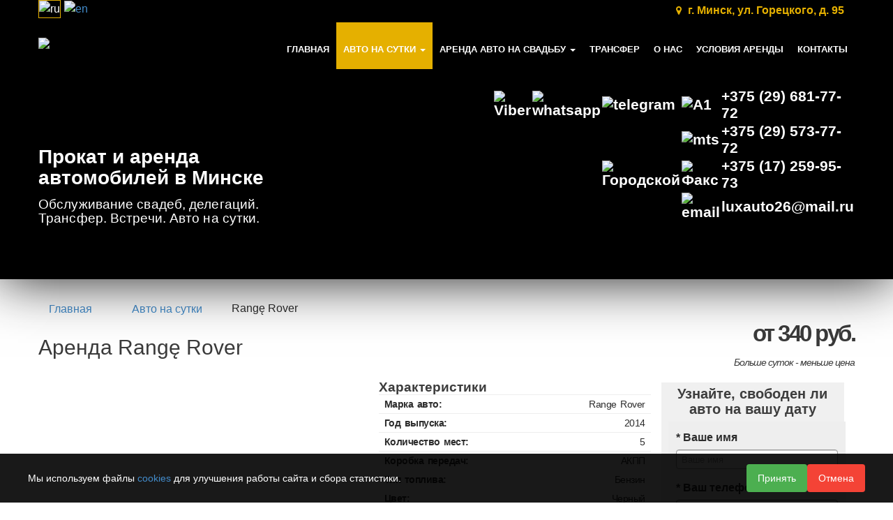

--- FILE ---
content_type: text/html; charset=UTF-8
request_url: https://luxauto.by/avto-na-sutki/arenda-range-rover
body_size: 7411
content:
<!doctype html>
<html lang="ru" itemscope="itemscope" itemtype="http://schema.org/WebPage" itemscope="itemscope" itemtype="http://schema.org/WebPage">
<head>
    <meta charset="utf-8">
        <base href="https://luxauto.by/"/>
        
    <title>Аренда Rangę Rover на сутки недорого в Минске</title>
    <meta name="viewport" content="width=device-width, initial-scale=1, maximum-scale=1, user-scalable=no">
    <meta name="description" content="" />

<link rel='alternate' hreflang='ru' href='https://luxauto.by/avto-na-sutki/arenda-range-rover'><link rel='alternate' hreflang='en' href='https://luxauto.by/en/avto-na-sutki/arenda-range-rover'>
            
	<meta property="og:title" content="Аренда Rangę Rover на сутки недорого в Минске" />
	<meta property="og:description" content="" />
	<meta property="og:image" content="https://luxauto.by/images/logo.png" />
    <meta property="og:type" content="website">
    <meta property="og:url" content="https://luxauto.by/avto-na-sutki/arenda-range-rover" />
    
    <meta name="msapplication-TileColor" content="#e5b000">
    <meta name="theme-color" content="#e5b000">
    <link href="css/bootstrap.min.css" rel="stylesheet">
    <link href="favicon.png" rel="shortcut icon" type="image/png" />
    <link href="css/font-awesome.min.css" rel="stylesheet" type="text/css" media="all">
    <link href="css/style.css" rel="stylesheet">
    <link href="css/mobile.css" rel="stylesheet">

    <script type="text/javascript" src="js/jquery.min.js"></script>
    <script src="js/bootstrap.min.js"></script>

<!-- Google Tag Manager -->
<script>(function(w,d,s,l,i){ w[l]=w[l]||[];w[l].push({ 'gtm.start':
new Date().getTime(),event:'gtm.js'});var f=d.getElementsByTagName(s)[0],
j=d.createElement(s),dl=l!='dataLayer'?'&l='+l:'';j.async=true;j.src=
'https://www.googletagmanager.com/gtm.js?id='+i+dl;f.parentNode.insertBefore(j,f);
})(window,document,'script','dataLayer','GTM-NC6XPZ8');</script>
<!-- End Google Tag Manager -->
<link rel="stylesheet" href="/folsets/components/minishop2/css/web/default.css?v=e2bdf7f5a6" type="text/css" />
<link rel="stylesheet" href="/folsets/components/minishop2/css/web/lib/jquery.jgrowl.min.css" type="text/css" />
<script>miniShop2Config = {"close_all_message":"\u0437\u0430\u043a\u0440\u044b\u0442\u044c \u0432\u0441\u0435","cssUrl":"\/folsets\/components\/minishop2\/css\/web\/","jsUrl":"\/folsets\/components\/minishop2\/js\/web\/","actionUrl":"\/folsets\/components\/minishop2\/action.php","ctx":"web","price_format":[2,"."," "],"price_format_no_zeros":true,"weight_format":[3,"."," "],"weight_format_no_zeros":true};</script>
<link rel="stylesheet" href="/folsets/components/ajaxform/css/default.css" type="text/css" />
</head>

<body>
<!-- Google Tag Manager (noscript) -->
<noscript><iframe src="https://www.googletagmanager.com/ns.html?id=GTM-NC6XPZ8"
height="0" width="0" style="display:none;visibility:hidden"></iframe></noscript>
<!-- End Google Tag Manager (noscript) -->
<header  data-spy="affix" data-offset-top="1" class="clearfix">
    <section class="toolbar">
        <div class="container">
            <div class="row">
                <div class="col-lg-6 col-xs-12 translate">

                    <div class="langs">
                            <span class="active"><img class="imglang active" src="images/flag/ru.jpg" alt="ru" width="30"></span>
    <a class="" href="https://luxauto.by/en/avto-na-sutki/arenda-range-rover"><img class="imglang " src="images/flag/en.jpg" alt="en" width="30"></a>
                    </div>

                </div>
                <div class="col-lg-6">
                    <ul class="right-none pull-right company_info">
                        <!--li><a href="tel:+375 (29) 681-77-72"><i class="fa fa-phone"></i> +375 (29) 681-77-72</a></li>
                        <li><a href="tel:+375 (29) 573-77-72"><i class="fa fa-phone"></i> +375 (29) 573-77-72</a></li>
                        <li><a href="tel:+375 (17) 259-95-73"><i class="fa fa-phone"></i> +375 (17) 259-95-73</a></li-->
                        <li class="address"><a href="contacts"><i class="fa fa-map-marker"></i> 
    г. Минск, ул. Горецкого, д. 95                        </a></li>
                    </ul>
                </div>
            </div>
        </div>
        
    </section>
    <div class="bottom-header" >
        <div class="container">
            <nav class="navbar navbar-default" role="navigation">
                <div class="container-fluid"> 
                    <!-- Brand and toggle get grouped for better mobile display -->
                    <div class="navbar-header">
                        <button type="button" class="navbar-toggle" data-toggle="collapse" data-target="#bs-example-navbar-collapse-1"> 
                        <span class="sr-only">Menu</span> <span class="icon-bar"></span> 
                        <span class="icon-bar"></span> <span class="icon-bar"></span> </button>
                                                <a class="navbar-brand" href="/">
                        						<img src="images/logo.png" >
                        </a> </div>

                    <div class="collapse navbar-collapse" id="bs-example-navbar-collapse-1">
                    	<ul class="nav navbar-nav pull-right"><li><a title="Аренда и прокат авто в Минске без водителя, авто на сутки, свадьбу, трансфер." href="/">Главная</a></li><li class="dropdown active"><a class="dropdown-toggle" data-toggle="dropdown" title="Аренда авто на сутки" href="avto-na-sutki/">Авто на сутки <b class="caret"></b></a><ul class="dropdown-menu"><li><a title="Аренда авто эконом-класса" href="avto-na-sutki/arenda-avto-ekonom-klassa/">Эконом-класс</a></li><li><a title="Аренда авто среднего класса" href="avto-na-sutki/arenda-avto-srednego-klassa/">Средний-класс</a></li><li><a title="Аренда авто бизнес-класса" href="avto-na-sutki/arenda-avto-biznes-klassa/">Бизнес-класс</a></li><li><a title="Аренда джипов на сутки" href="avto-na-sutki/arenda-dzhipov-na-sutki/">Джипы</a></li><li><a title="Аренда микроавтобусов на сутки" href="avto-na-sutki/arenda-mikroavtobusov/">Микроавтобусы</a></li><li><a title="Аренда Mercedes на сутки" href="avto-na-sutki/arenda-mercedes-na-sutki/">Mercedes на сутки</a></li><li><a title="Аренда BMW на сутки" href="avto-na-sutki/arenda-bmw-na-sutki/">Аренда BMW на сутки</a></li><li><a title="Аренда Porsche на сутки" href="avto-na-sutki/arenda-porsche-na-sutki/">Аренда Porsche на сутки</a></li><li><a title="Аренда Volkswagen на сутки" href="avto-na-sutki/arenda-volkswagen-na-sutki/">Volkswagen на сутки</a></li><li><a title="Аренда Toyota на сутки" href="avto-na-sutki/arenda-toyota-na-sutki/">Toyota на сутки</a></li><li><a title="Аренда спорткаров и кабриолетов на сутки" href="avto-na-sutki/arenda-sportkarov-i-kabrioletov-na-sutki/">Спорткары и кабриолеты</a></li><li><a title="Аренда электромобилей на сутки" href="avto-na-sutki/arenda-elektromobilej-na-sutki/">Электромобили</a></li><li><a title="Грузовые микроавтобусы" href="avto-na-sutki/gruzovyie-mikroavtobusyi/">Грузовые микроавтобусы</a></li></ul></li><li class="dropdown"><a class="dropdown-toggle" title="Аренда авто на свадьбу" href="avto-na-svadbu/">Аренда авто на свадьбу <b class="caret"></b></a><ul class="dropdown-menu"><li><a title="Аренда Mercedes на свадьбу" href="avto-na-svadbu/arenda-mercedes-na-svadbu/">Аренда Mercedes на свадьбу</a></li><li><a title="Аренда BMW на свадьбу" href="avto-na-svadbu/arenda-bmw-na-svadbu/">Аренда BMW на свадьбу</a></li><li><a title="Аренда Infiniti на свадьбу" href="avto-na-svadbu/arenda-infiniti-na-svadbu/">Аренда Infiniti на свадьбу</a></li><li><a title="Аренда Chrysler на свадьбу" href="avto-na-svadbu/arenda-chrysler-na-svadbu/">Аренда Chrysler на свадьбу</a></li><li><a title="Аренда Hummer на свадьбу" href="avto-na-svadbu/arenda-hummer-na-svadbu/">Аренда Hummer на свадьбу</a></li><li><a title="Аренда джипов" href="dzhipyi/">Аренда джипов</a></li><li><a title="Аренда лимузинов" href="limuzinyi/">Аренда лимузинов</a></li><li><a title="Аренда ретро авто в Минске" href="avto-na-svadbu/retro/">Ретро</a></li><li><a title="Другие авто" href="avto-na-svadbu/drugie-avto-na-svadbu/">Другие авто</a></li><li><a title="Украшение авто" href="ukrashenie-avto">Украшение авто</a></li></ul></li><li><a title="Трансфер в аэропорт Минск 2" href="transfer/">Трансфер</a></li><li><a title="О нас" href="o-nas">О нас</a></li><li><a title="Условия аренды" href="usloviya-arendyi">Условия аренды</a></li><li><a title="Контакты" href="contacts">Контакты</a></li></ul>                    </div>
                </div>
            </nav>
        </div>
        <div class="header_shadow"></div>
    </div>
</header>
<!--Header End-->

<div class="clearfix"></div>
<section id="secondary-banner" class="dynamic-image-1 toolbar">
        <div class="header_black"></div>
    <div class="container">
        <div class="row">
            <div class="col-lg-8 col-md-8 col-sm-6 col-xs-12 slogonhead">
    <h2 >Прокат и аренда <br />автомобилей в Минске</h2>
    <h4 >Обслуживание свадеб, делегаций.<br />Трансфер. Встречи. Авто на сутки.</h4>

            </div>
            <div class="col-lg-4 col-md-4 col-sm-6 col-xs-12">
                    <ul class="right-none pull-right company_info" style="color: #fff;">

<table border="0">
				<tbody>
					<tr>
					    <td><img alt="Viber" height="30" src="images/viber30x30.png" title="Viber" width="30" /></td>
					    
					    <td><img alt="whatsapp" height="30" src="images/whatsapp30x30.png" title="whatsapp" width="30" /></td>
					    
					    <td><img alt="telegram" height="30" src="images/telegram.png" title="telegram" width="30" /></td>
					    
						<td><img alt="A1" title="A1" src="images/a1.png" height="30" width="30"/></td>
						<td><a href="tel:+375296817772" style="color: #fff;">+375 (29) 681-77-72</a></td>
					</tr>
					<tr>
					    <td></td>
					    <td></td>
					    <td></td>
						<td><img alt="mts" title="mts" src="images/mts.png" /></td>
						<td valign="top"><a href="tel:+375295737772" style="color: #fff;">+375 (29) 573-77-72</a></td>
					</tr>
					<tr>
					    <td></td>
					    <td></td>
					    <td><img alt="Городской" title="Городской" src="images/stset.png" /></td>
						<td>
						<img alt="Факс" title="Факс" height="30" src="images/fax.png" title="Факс" width="30" /></td>
						<td>+375 (17) 259-95-73</td>
					</tr>
					
					<tr>
					    <td></td>
					    <td></td>
					    <td></td>
						<td><img alt="email"  title="email" src="images/email.png" /></td>
						<td>luxauto26@mail.ru</td>
					</tr>
				</tbody>
			</table>

                    </ul>

            </div>
        </div>
    </div>

</section>    <section class="content">
<div class="container">
    <div class="inner-page inventory-listing">
        <div class="listing-view margin-bottom-20">
            <div class="row">
               <span class="ribbon" itemscope="" itemprop="itemListElement" itemtype="http://schema.org/ListItem"><a href="/" itemprop="item"><span itemprop="name">Главная</span></a><meta itemprop="position" content="1" /></span><span class="ribbon" itemprop="itemListElement" itemscope
  itemtype="https://schema.org/ListItem"><a href="avto-na-sutki/" itemprop="item"><span itemprop="name">Авто на сутки</span></a><meta itemprop="position" content="2" /></span><span class="ribbon-item" itemprop="itemListElement" itemscope
  itemtype="https://schema.org/ListItem"><span itemprop="name">Rangę Rover</span><meta itemprop="position" content="3" /></span>            </div>
        </div>
        
        <div class="inventory-heading margin-bottom-10 clearfix">
            <div class="row">
                <div class="col-lg-10 col-md-10 col-sm-10 col-xs-12">
                    <h1>Аренда Rangę Rover</h1>
                </div>
                <div class="col-lg-2 col-md-2 col-sm-2 text-right">
                    <h2>
                        	                        		от
                        	                    340 руб.
                    </h2>
                    <em>
                        	                        		Больше суток - меньше цена
                        	                    </em> </div>
            </div>
        </div>
        <div class="row">
            <div class="col-lg-5 col-md-5 col-sm-5 col-xs-12 left-content padding-left-none"> 
                <div id="msGallery">
            <div class="fotorama"
             data-nav="thumbs"
             data-thumbheight="90"
             data-thumbwidth="120"
             data-allowfullscreen="true"
             data-swipe="true"
             data-autoplay="4000">
                            <a href="/folsets/images/products/240/01.jpg" target="_blank" data-fancybox="fancybox" class="fancybox">
                    <img src="/folsets/images/products/240/360x270/01.jpg" alt="" title="">
                </a>
                            <a href="/folsets/images/products/240/02.jpg" target="_blank" data-fancybox="fancybox" class="fancybox">
                    <img src="/folsets/images/products/240/360x270/02.jpg" alt="" title="">
                </a>
                            <a href="/folsets/images/products/240/03.jpg" target="_blank" data-fancybox="fancybox" class="fancybox">
                    <img src="/folsets/images/products/240/360x270/03.jpg" alt="" title="">
                </a>
                    </div>
    </div>            </div>
            <div class="col-lg-4 col-md-4 col-sm-4 right-content padding-right-none">
                <div class="side-content">
                    <div class="car-info margin-bottom-20">
                        <h3 class="text-left">
                        	                        		Характеристики
                        	                        </h3>
                        <div class="table-responsive">
                            <table class="table">
                                <tbody>
                        	                                    <tr>
    <td>
        <b>Марка авто:</b>
    </td>
    <td>
                            Range Rover                    </td>
    </tr>
    <tr>
    <td>
        <b>Год выпуска:</b>
    </td>
    <td>
                            2014                    </td>
    </tr>
    <tr>
    <td>
        <b>Количество мест:</b>
    </td>
    <td>
                            5                    </td>
    </tr>
    <tr>
    <td>
        <b>Коробка передач:</b>
    </td>
    <td>
                            АКПП                    </td>
    </tr>
    <tr>
    <td>
        <b>Тип топлива:</b>
    </td>
    <td>
                            Бензин                    </td>
    </tr>
    <tr>
    <td>
        <b>Цвет:</b>
    </td>
    <td>
                            Черный                    </td>
    </tr>
    <tr>
    <td>
        <b>Класс авто:</b>
    </td>
    <td>
                            Внедорожники, Бизнес-класс                    </td>
    </tr>
                        	                                    
                                </tbody>
                            </table> 
                        </div>
                    </div>
                    
                    
                  	                    
                    <div class="efficiency-rating text-center padding-vertical-15 margin-bottom-20">
                        <h3>
                                                	                        		Расход топлива на 100 км
                        	                                                </h3>
                        <ul>
                                                      <li class="city_mpg"><small>
                        	                        		Город:
                        	                        	
                            </small> 
                                <strong>
                                    15                                </strong>
                            </li>
                                                      <li class="fuel">
                                                              <img src="images/fuel-icon.png" alt="Расход топлива" class="aligncenter">
                                                          </li>
                                                      <li class="hwy_mpg"><small>
                        	                        		Трасса:
                        	                            </small> 
                                <strong>
                                12                                </strong>
                            </li>
                                                  </ul>
                        <p>
                        	                        		Данные о расходе ориентировочные
                        	                        </p>
	
			
                      	
                    </div>
                    
                    <div class="car-info margin-bottom-20">
                        <div class="table-responsive">
                            <table class="table">
                                <tbody>
                                    <tr>
                                        <td><b>
                        	                        		ВРЕМЯ АРЕНДЫ, СУТКИ
                        	                                        </b></td>
                                        <td><b>
                        	                        		ЦЕНА, USD
                        	</b>
                                        </td>
                                    </tr>

                                                                                                            <tr>
                                        <td>
                                            <b>1 - 3 суток</b>
                                        </td>
                                        <td>
                                            225 USD
                                        </td>
                                    </tr>
                                                                        <tr>
                                        <td>
                                            <b>4 - 7 суток</b>
                                        </td>
                                        <td>
                                            195 USD
                                        </td>
                                    </tr>
                                                                        <tr>
                                        <td>
                                            <b>8 - 11 суток</b>
                                        </td>
                                        <td>
                                            170 USD
                                        </td>
                                    </tr>
                                                                        <tr>
                                        <td>
                                        	                                        		<b>Далее стоимость договорная</b>
                                        	                                        </td>
                                        <td></td>
                                    </tr>
                                    
                                </tbody>
                            </table>
                            <p class="usddesc">
                        	                        		Цены указаны в USD справочно. Все расчеты осуществляются по курсу НБ РБ на день оплаты.
                        	                            </p>
                        </div>
                    </div>
                </div>
            </div>
            
            <div class="col-lg-3 col-md-3 col-sm-3 right-content padding-right-none">
                <div class="side-content">
                    <div class="col-md-12 padding-right-none xs-padding-left-none sm-padding-left-none xs-margin-top-30">
                        <div class="contact_wrapper information_head form_fon">
                            <h3 class="margin-bottom-25 margin-top-none">
                        	                        		Узнайте, свободен ли авто на вашу дату
                        	                            </h3>
                            
                            <div class="form_contact margin-bottom-20">
                            	<form action="" class="ajax_form" method="post">
    <fieldset id="contact_form">
    
                    <label for="name">
                                                    * Ваше имя
                                            </label>
                                                    <input type="name" class="form-control margin-bottom-15" name="name" id="name" value="" placeholder="Ваше имя"> 
                            				
    				
    				<label for="phone">
                                                    * Ваш телефон
                            				</label>
                                                    <input type="phone" class="form-control margin-bottom-15" name="phone" id="phone" value=""  placeholder="Телефон"> 
                        
    				
    				<label for="date">
                                                    Дата начала аренды
                            				</label>
                            				<input type="date" class="form-control margin-bottom-15" name="date" id="date" value="" placeholder="Дата начала аренды" >
                        
    				    
    				   <label for="text">
                                                    Комментарий
                            				   </label>
                                                    <textarea class="form-control margin-bottom-15 contact_textarea" name="text" id="text" value="" placeholder="Комментарий к заказу (если есть)"></textarea>
                        
    
    
    		<input type="hidden" name="pagetitle" value="Аренда Rangę Rover" />
    		<input type="hidden" name="pageurl" VALUE="https://luxauto.by/avto-na-sutki/arenda-range-rover" />
    	
    	
    	
    	
    	<div class="divider-sm"></div>

  		<div class="agreement">
                  *Отправляя форму, я соглашаюсь на <a href="privacy-policy" target="_blank">обработку персональных данных</a>
          		</div>

    	<div class="divider-sm"></div>
    	<div class="text-center">
      	<button type="submit" id="submit_btn" class="btn" onclick="ym(28393206, 'reachGoal', 'orderavto'); return true;">
      	  <span>
                            Заказать предварительную бронь
                  	  </span>
      	</button>
    	</div>
    	<div class="divider-sm"></div>
    	
    	 </fieldset>
    <input type="hidden" name="nospam:blank" value="" />
    <input type="text" name="workemail" value="" class="field"/>	 

	<input type="hidden" name="af_action" value="42b2b1a5044812127873e6cc2cf96d5e" />
</form>                            </div>
                        </div>
                    </div>
                </div>
            </div>
            
            
        </div>
    </div>
</div>

<div class="container">
    <div class="inventory-listing">
        <div class="row">
            <div class="col-lg-12 col-md-12 col-sm-12 col-xs-12 left-content padding-left-none"> 
                <div class="bs-example bs-example-tabs example-tabs margin-top-20">
                    
                    
                        
                      
<blockquote>
			<h3>Условия аренды авто на сутки</h3>
        <p>- Стаж вождения от 2-х лет;&nbsp;<br />- Действующее водительское удостоверение;&nbsp;<br />- Отсутствие привлечения &nbsp;к ответственность за вождение в нетрезвом виде, в течении года;&nbsp;<br />- Залог;&nbsp;<br />- Оплата сразу за все время аренды автомобиля;<br />- Лимит километража в сутки завит от класса автомобиля от 250км. до 500 км. Более подробную информацию уточняйте&nbsp;у менеджера.</p>
	


</blockquote>
 
                        
                                                        <br />
                                <p><strong>ВНИМАНИЕ!!! <br />АВТОКРЕСЛО ИЛИ БУСТЕР БЕСПЛАТНО</strong></p>
    
    <p><strong>Автокресло для вашего ребенка</strong> значительно повышает безопасность поездки. 
    При возникновении чрезвычайной ситуации оно обезопасит вашего малыша. 
    Бустер помогает правильно пристегнуть ребенка ремнями безопасности: без его использования ремни занимают неправильное и опасное положение.<br />
    <br />
    <strong>Мы заботимся о безопасности ваших близких</strong>, поэтому взять кресло или бустер можно абсолютно бесплатно при заказе автомобиля!
    </p>
                    
                </div>
            </div>
        </div>

            
    </div>
</div>
    </section>
<div class="clearfix"></div>
<section class="message-wrap">
    <div class="container">
        <div class="row">
            <h2 class="col-lg-9 col-md-8 col-sm-12 col-xs-12 xs-padding-left-15">
	Всем нашим клиентам предоставляем 7% скидки на повторные заказы 
	<span class="alternate-font">+ дисконтная карта</span> в подарок
            
            </h2>
            <div class="col-lg-3 col-md-4 col-sm-12 col-xs-12 xs-padding-right-15"> 
                <a href="diskontnaya-karta" class="default-btn pull-right action_button lg-button">
	Подробнее о карте
                </a> </div>
        </div>
    </div>
    <div class="message-shadow"></div>
</section>
<div class="message-shadow"></div>
<div class="clearfix"></div>
<footer>
<section class="copyright-wrap">
    <div class="container">
        <div class="row">
            <div class="col-lg-4 col-md-4 col-sm-6 col-xs-12">
                
                <p>&copy; 2026 <a href="/" alt="luxauto.by">luxauto.by</a>
	Все права защищены.
                <br />
                <a href="https://5digital.by/" target="_blank" alt="Создание сайта 5digital.by">
	Создание сайта
</a> - 5digital.by
                </p>
                
            </div>
            <div class="col-lg-8 col-md-8 col-sm-6 col-xs-12">
 
            </div>
        </div>
    </div>
</section></footer>



<div class="back_to_top"> <img src="images/arrow-up.png" alt="scroll up" /> </div>


    

<div id="cookie-banner" class="cookie-banner">
  <div class="cookie-content">
    <p>
      Мы используем файлы <a href="politika-v-otnoshenii-cookie" target="_blank" rel="nofollow">cookies</a> для улучшения работы сайта и сбора статистики.
    </p>
    <div class="cookie-buttons">
      <button id="accept-cookies" class="accept">Принять</button>
      <button id="decline-cookies" class="decline">Отмена</button>
    </div>
  </div>
</div>
<script>
  document.addEventListener("DOMContentLoaded", function () {
    const banner = document.getElementById("cookie-banner");
    const acceptBtn = document.getElementById("accept-cookies");
    const declineBtn = document.getElementById("decline-cookies");

    function setCookie(name, value, days) {
      const date = new Date();
      date.setTime(date.getTime() + days * 24 * 60 * 60 * 1000);
      document.cookie = name + "=" + value + "; expires=" + date.toUTCString() + "; path=/";
    }

    function getCookie(name) {
      const cookies = document.cookie.split("; ");
      for (let i = 0; i < cookies.length; i++) {
        const [key, value] = cookies[i].split("=");
        if (key === name) return value;
      }
      return null;
    }

    if (!getCookie("cookiesAccepted")) {
      banner.style.display = "block";
    }

    acceptBtn.addEventListener("click", function () {
      setCookie("cookiesAccepted", "true", 1);
      banner.style.display = "none";
    });

    declineBtn.addEventListener("click", function () {
      setCookie("cookiesAccepted", "false", 1);
      banner.style.display = "none";
    });
  });
</script>




<script src="js/main.js" type="text/javascript"></script> 
<script type="text/javascript" src="js/jquery.fancybox.js"></script>
<script type="text/javascript" src="js/menu_sc.js"></script>






<link rel="stylesheet" href="css/pnotify.custom.css" type="text/css" />
<script type="text/javascript" src="js/pnotify.custom.js"></script>
	<script type="text/javascript" src="js/default.js"></script>

 

<script src="/folsets/components/minishop2/js/web/default.js?v=e2bdf7f5a6"></script>
<script src="/folsets/components/minishop2/js/web/lib/jquery.jgrowl.min.js"></script>
<script src="/folsets/components/minishop2/js/web/message_settings.js"></script>
<script src="/folsets/components/ajaxform/js/default.js"></script>
<script type="text/javascript">AjaxForm.initialize({"assetsUrl":"\/folsets\/components\/ajaxform\/","actionUrl":"\/folsets\/components\/ajaxform\/action.php","closeMessage":"\u0437\u0430\u043a\u0440\u044b\u0442\u044c \u0432\u0441\u0435","formSelector":"form.ajax_form","pageId":240});</script>
</body>
</html>

--- FILE ---
content_type: text/css
request_url: https://luxauto.by/css/style.css
body_size: 30550
content:
* {
	outline: none;
}

html {
	height: 100%;
}

body {
	font-family: 'Open Sans', sans-serif, Arial;
	line-height: 24px;
	font-size: 16px;
	color: #2d2d2d;
	overflow-x: hidden;
}

a {
	color: #428bca;
}

a:hover {
	color: #3d3d3d;
}

p, h1, h2, h3, h4, h5, h6 {
	font-family: 'Open Sans', sans-serif, Arial;
	font-weight: 400;
}

h1 {
	font-size: 30px;
}

h2 {
	font-size: 25px;
}

h3 {
	font-size: 18px;
}

h4 {
	font-size: 15px;
}

h5 {
	font-size: 13px;
}

h6 {
	font-size: 10px;
}

p {
	margin: 0;
	margin-bottom: 20px;
	font-weight: 400;
}

p+p {
	margin: 20px 0 0;
}

a:hover, a:focus {
	outline: none;
	text-decoration: none;
}

.fa-6x {
	font-size: 6em;
}

.fa-7x {
	font-size: 7em;
}

img, iframe {
	max-width: 100%;
	height: auto;
}

.success {
	font-size: 15px;
	background: #CFFFF5;
	padding: 10px;
	margin-bottom: 10px;
	border: 1px solid #B9ECCE;
	border-radius: 5px;
	font-weight: normal;
}

.error {
	font-size: 15px;
	background: #FFDFDF;
	border: 1px solid #FFCACA;
	border-radius: 5px;
	font-weight: normal;
}

.sort-by-menu {
	margin-left: -15px;
}

.select-wrapper span.sort-by {
	float: left;
	margin-right: 12px;
	line-height: 33px;
	color: #333;
	font-family: 'Open Sans', sans-serif;
	font-size: 14px;
}

.sbHolder {
	background: #F7F7F7;
	border: 1px solid rgba(0, 0, 0, 0.0980392);
	border-radius: 4px;
}

.sbHolder:focus {
	outline: none;
}

a.sbSelector:link, a.sbSelector:visited, a.sbSelector:hover {
	color: #333;
	font-size: 13px;
	font-family: 'Open Sans', sans-serif;
	line-height: 28px;
}

.sbHolder .sbToggle {
	background: url(../images/select-icons.png) 0 1px no-repeat;
	right: 7px;
	top: 12px;
	width: 8px;
	height: 6px;
}

.sbHolder .sbToggle:hover {
	background: url(../images/select-icons.png) 0 1px no-repeat;
}

.sbOptions {
	background: #F7F7F7;
	border: 1px solid rgba(0, 0, 0, 0.0980392) !important;
	border-top: 0 !important;
	margin-top: -1px;
	-webkit-border-radius: 4px;
	-webkit-border-top-left-radius: 0;
	-webkit-border-top-right-radius: 0;
	-moz-border-radius: 4px;
	-moz-border-radius-topleft: 0;
	-moz-border-radius-topright: 0;
	border-radius: 4px;
	border-top-left-radius: 0;
	border-top-right-radius: 0;
}

.sbOptions a:link, .sbOptions a:visited {
	color: #333;
}

.sbHolder {
	float: left;
	margin-right: 0;
}

.sbHolder, .sbHolder .sbOptions {
	width: 100%;
}

.sbSelector {
	line-height: 27px;
}

.sbSelector {
	width: 100%;
}

.sbOptions li {
	width: 100%;
}

.font-12px {
	font-size: 12px;
	line-height: 18px;
}

.font-12px tbody:before {
	line-height: 8px;
	content: "\200C";
	display: block;
}

.font-12px>thead>tr>th, .font-12px>tbody>tr>th, .font-12px>tfoot>tr>th, .font-12px>thead>tr>td, .font-12px>tbody>tr>td, .font-12px>tfoot>tr>td {
	line-height: 16px;
}

.font-13px {
	font-size: 13px;
	line-height: 18px;
}

.font-13px tbody:before {
	line-height: 8px;
	content: "\200C";
	display: block;
}

.font-13px thead {
	font-size: 14px;
	font-weight: 400;
}

.font-13px>thead>tr>th, .font-13px>tbody>tr>th, .font-13px>tfoot>tr>th, .font-13px>thead>tr>td, .font-13px>tbody>tr>td, .font-13px>tfoot>tr>td {
	line-height: 16px;
}

.col-width-50 {
	float: left;
	width: 50%;
	padding-left: 15px;
}

.font-12px thead {
	font-size: 13px;
	font-weight: 400;
}

.font-12px tbody {
	margin-top: 5px;
}

.less-margin {
	margin: 0;
}

.img-border {
	float: left;
	border: solid 1px #3a3a3a;
}

.pagination > li:first-child > a, .pagination > li:last-child > a {
	background: #ccc;
}

.pagination>li>a, .pagination>li>span {
	border: none;
	padding: 3px 9px;
	font-size: 13px;
	font-weight: 400;
	background-color: #ccc;
	margin-right: 6px;
	color: #fff;
}

.pagination>li:first-child>a, .pagination>li:first-child>span, .pagination>li:last-child>a, .pagination>li:last-child>span {
	border-radius: 0;
}

.pagination li.disabled a, .pagination li.disabled a:hover {
	background-color: #eee;
	color: #fff;
}

.pagination>li>a:hover, .pagination>li>span:hover, .pagination>li>a:focus, .pagination>li>span:focus {
	background-color: #3d3d3d;
	color: #FFF;
}

.pagination > li:first-child > a:hover, .pagination > li:last-child > a:hover {
	color: #fff;
}

img.display-img {
	float: left;
	padding-right: 25px;
	padding-bottom: 10px;
	padding-top: 9px;
}

.firstcharacter {
	float: left;
	color: #3d3d3d;
	font-size: 70px;
	line-height: 58px;
	padding-top: 4px;
	padding-right: 8px;
	padding-left: 3px;
}

.progressbar .progress {
	height: 35px;
	background-color: #eeeeee;
	border-radius: 0;
}

.progressbar .progress .progress-bar-danger {
	background-color: #3d3d3d;
}

.progressbar .progress .progress-bar {
	padding: 8px 0;
	text-indent: 16px;
	text-align: left;
	font-size: 14px;
	font-weight: 700;
	-webkit-transition: width 2s ease !important;
	-moz-transition: width 2s ease !important;
	-o-transition: width 2s ease !important;
	transition: width 2s ease !important;
}

.list-content {
	margin-top: 42px;
	margin-left: -15px;
	margin-right: -15px;
}

.list-content p {
	padding: 0;
}

.choose-list ul {
	padding: 0;
	margin: 0;
}

.choose-list ul li {
	list-style: none;
	font-size: 14px;
	color: #2d2d2d;
	line-height: 33px;
	font-weight: 400;
}

.choose-list ul li:before {
	width: 16px;
	height: 16px;
	background: #3d3d3d;
	font-family: FontAwesome;
	content: "\f105";
	margin-right: 10px;
	display: inline-block;
	color: #FFF;
	text-align: center;
	vertical-align: middle;
	line-height: 16px;
	font-size: 12px;
	-moz-padding-start: 1px;
}

.pagination-page .pagination > li:first-child > a:hover, .pagination-page .pagination > li:last-child > a:hover {
	color: #fff;
}

.form-selectbox {
	margin-top: 20px;
	overflow: hidden;
}

.list-info {
	padding: 0;
}

.list-info span.text-red {
	color: #3d3d3d;
}

.list-info p, .list-info a {
	margin: 8px 0 0 0;
	color: #2d2d2d;
	font-size: 13px;
	line-height: 20px;
}

.no-margin {
	margin: 0px;
}

.bottom-margin-0 {
	margin-bottom: 0px !important;
}

.fa-angle-left:before, .fa-angle-right:before {
	font-weight: 600;
}

table.right_table input, table.left_table input {
	width: 90%;
}

.margin-bottom-45 {
	margin-bottom: 45px;
}

pre, code {
	font-size: 0.7em;
	background-color: #eee;
	color: #000;
}

code {
	padding: 0.2em
}

pre {
	padding: 1em;
	white-space: pre-line;
}

#first ~ h2 {
	margin-top: 2em
}

.small {
	font-size: 0.75em;
	line-height: 1.5em;
}

hr {
	border: none;
	height: 0;
	border-top: solid 1px #ccc;
	margin: 1.5em 0;
}

.alternate-font {
	font-size: 1.3em;
	font-family: 'Yellowtail', cursive;
	color: #3d3d3d;
}

/*  B. Header
----------------------------*/
.imglang {
    border: 1px solid #000;
}
.imglang:hover {
    border: 1px solid #e5b000;
}
.imglang.active {
    border: 1px solid #e5b000;
}

header {
	background: rgba(0, 0, 0, 0.65);
	position: absolute;
	z-index: 1000;
	width: 100%;
	top: 0px;
}

header, header * {
	-webkit-transition: all 0.5s linear;
	-moz-transition: all 0.5s linear;
	-o-transition: all 0.5s linear;
	transition: all 0.5s linear;
}

.toolbar {
	padding: 0;
	color: #fff;
	min-height: 30px;
	position: relative;
	z-index: 5555;
	background: rgba(0, 0, 0, 0.2);
	display: block;
}

.toolbar ul {
	list-style: none;
	padding: 0;
	margin: 0 auto;
}

.toolbar ul li {
	float: left;
	margin-right: 22px;
	color: #929596;
	font-size: 10px;
	font-weight: 800;
	line-height: 30px;
}

.toolbar ul li i {
	padding-right: 5px;
	font-size: 14px;
}

.toolbar ul li a {
	color: #e5b000;
	font-size: 16px;
	line-height: 30px;
	font-weight: 600;
	/*text-transform: uppercase;*/
}

.toolbar .search_box {
	background: none;
	box-shadow: none;
	height: 22px;
	display: inline-block;
	min-height: initial;
	margin: 0;
	border: 1px solid;
	color: #929596;
	font-size: 10px;
	line-height: 16px;
	font-weight: 600;
	text-transform: uppercase;
	float: none;
	padding: 0 4px;
}
.toolbar .search_box::-webkit-input-placeholder, .toolbar .search_box:-moz-placeholder, .toolbar .search_box::-moz-placeholder, .toolbar .search_box:-ms-input-placeholder {
 color: #929596;
 transition: all 0.5s linear;
}
 .toolbar input.search_box::-webkit-input-placeholder, .toolbar input.search_box:moz-placeholder, .toolbar input.search_box::-moz-placeholder, .toolbar input.search_box:-ms-input-placeholder {
 transition: all 0.5s linear;
}
 .toolbar input.search_box:hover::-webkit-input-placeholder, .toolbar input.search_box:hover:moz-placeholder, .toolbar input.search_box:hover::-moz-placeholder, .toolbar input.search_box:hover:-ms-input-placeholder {
 color: #FFF;
 transition: all 0.5s linear;
}

.bottom-header {
	padding-bottom: 21px;
	margin-bottom: -21px;
}

.toolbar_shadow {
	background-image: url(../images/toolbar_shadow.png);
	background-size: contain;
	background-repeat: no-repeat;
	height: 21px;
	width: 100%;
	position: absolute;
	left: 0;
	top: 30px;
}

.header_shadow {
	background-image: url(../images/header_shadow.png);
	background-repeat: no-repeat;
	background-size: contain;
	padding-bottom: 21px;
	margin-bottom: -21px;
}

header.affix .bottom-header {
	height: initial;
	background-position: center 68px;
}

header .navbar-brand img {
	height: 100%;
	width: auto;
	margin-top: -6px;
}

.bottom-header .navbar {
	margin-bottom: 0px;
	border: none;
}

header .bottom-header .navbar-default {
	background-color: transparent;
	border-color: transparent;
}

header .navbar-default .navbar-toggle {
	border-color: transparent;
	background-color: transparent;
	margin-top: 17px;
}

header .bottom-header .navbar-default .navbar-brand {
	padding: 21px 0 0 0;
	height: 75px;
	overflow: hidden;
	transition-duration: 0s;
}

header .bottom-header .navbar-default .navbar-nav>li>a {
	text-transform: uppercase;
	font-weight: 700;
	font-size: 14px;
	color: #fff;
	font-family: 'Open Sans', sans-serif;
	line-height: 17px;
	padding: 25px 15px 25px 15px;
	transition-duration: .15s;
}

.bottom-header .navbar-default .navbar-nav>.active>a, .bottom-header .navbar-default .navbar-nav>.active>a:hover, .bottom-header .navbar-default .navbar-nav>.active>a:focus {
	background-color: #e5b000;
	color: #fff;
}

.bottom-header .navbar-default .navbar-nav> li> a:hover {
	background-color: #e5b000;
}

header.affix {
	top: -30px;
}

header.affix .bottom-header .navbar-default .navbar-brand {
	padding: 11px 0 0 15px;
	height: 59px;
}

header.affix .toolbar {
}

header.affix .container .navbar {
	min-height: 0px;
	margin-top: 0;
}

header.affix .container .navbar .navbar-brand img {
	height: 100%;
	width: auto;
	margin-top: -2px;
}

header.affix .container .navbar .navbar-nav li a {
	line-height: 10px;
	padding: 28px 10px 21px 10px;
	font-size: 12px;
	transition-duration: .15s;
}

header .nav .open>a, header .nav .open>a:hover, header .nav .open>a:focus, header .navbar-default .navbar-nav>.open>a, header .navbar-default .navbar-nav>.open>a:hover, header .navbar-default .navbar-nav>.open>a:focus {
	background-color: #3d3d3d;
	color: #fff;
}

header .navbar-default .navbar-nav>.dropdown>a .caret, header .navbar-default .navbar-nav .dropdown a .caret {
	/*display: none;*/
}

header .navbar-default .navbar-nav>.dropdown>a .caret, header .navbar-default .navbar-nav .dropdown a .caret {
	border-top-color: #FFF;
	border-bottom-color: #FFF;
}

header .navbar-nav.pull-right>li>.dropdown-menu, header .navbar-nav>li>.dropdown-menu {
	left: 0;
	background: rgba(0, 0, 0, 0.65);
	right: auto;
	margin-left: 0;
	font-size: 13px;
	font-weight: 400;
}

header .navbar-nav.pull-right>li>.dropdown-menu, header .navbar-nav>li>.dropdown-menu >li>a {
	color: #fff;
}

header .navbar-nav li.dropdown:hover .dropdown-menu {
	display: block;
}

header .navbar-nav li.dropdown .dropdown-menu li.dropdown .dropdown-menu {
	display: none;
}

header .navbar-nav li.dropdown .dropdown-menu li.dropdown:hover .dropdown-menu {
	display: block;
}

header .navbar-nav>li>.dropdown-menu >li>a {
	padding: 9px 20px;
}

header.affix .dropdown .dropdown-menu li.dropdown .dropdown-menu>li>a {
	font-size: 12px;
}

header .navbar-nav li.dropdown .dropdown-menu li.dropdown.other_side .dropdown-menu, .dropdown .dropdown-menu li.dropdown.other_side .dropdown-menu {
	left: -95%;
	right: 100%;
	transition-duration: 0s !important;
}

.navbar-collapse.in, .navbar-collapse.collapse, .navbar-collapse.collapsing {
	border: none;
	box-shadow: none;
}

.navbar-collapse.in {
	height: 100%;
	max-height: 100%;
}

.navbar .navbar-nav li .dropdown-menu>li>a {
	font-weight: 600;
	font-size: 15px;
	color: #fff;
	font-family: 'Open Sans', sans-serif;
	transition-duration: .15s;
}

.navbar-default .navbar-nav .open .dropdown-menu>li>a:hover, .navbar-default .navbar-nav .open .dropdown-menu>li>a:focus, .navbar-default .navbar-nav .open .dropdown-menu > .active > a, .navbar-default .navbar-nav .open .dropdown-menu > .active > a:hover, .navbar-default .navbar-nav .open .dropdown-menu > .active > a:focus {
	color: #FFF;
	background-color: transparent;
}

header.affix .container .navbar .navbar-nav li .dropdown-menu>li>a {
	padding: 9px 8px;
}

header.affix-top .bottom-header .navbar-default .navbar-brand .logo .primary_text {
	margin-top: 3px;
}

header .bottom-header .navbar-default .navbar-brand .logo .primary_text {
	font-family: 'Yellowtail', cursive;
	color: #FFF;
	font-size: 40px;
	display: block;
	margin-bottom: 10px;
	text-align: center;
	padding-right: 5px;
	transition-duration: 0s;
}

header .bottom-header .navbar-default .navbar-brand .logo .secondary_text {
	color: #FFF;
	font-family: 'Open Sans', sans-serif;
	font-size: 12px;
	display: block;
	text-align: center;
	letter-spacing: 9px;
	text-transform: uppercase;
	transition-duration: 0s;
}

header.affix .bottom-header .navbar-default .navbar-brand .logo .primary_text {
	font-size: 34px;
	margin-bottom: 0;
	margin-top: 5px;
}

header.affix .bottom-header .navbar-default .navbar-brand .logo .secondary_text {
	font-size: 8px;
}
.toolbar input.search_box::-webkit-input-placeholder {
 transition: color 0.5s linear;
}
.toolbar input.search_box:hover:-moz-placeholder {
 transition: color 0.5s linear;
}
.toolbar input.search_box:hover:-ms-input-placeholder {
 transition: color 0.5s linear;
}
 .toolbar input.search_box:hover::-webkit-input-placeholder {
 color: #FFF;
}
.toolbar input.search_box:hover:-moz-placeholder {
 color: #FFF;
}
.toolbar input.search_box:hover:-ms-input-placeholder {
 color: #FFF;
}

.left-none li a i:hover {
	color: #FFF;
}

.search-form .select-wrapper .form-element {
	margin: 0 11px 0 14px;
}

/*  C. Menus
----------------------------*/


.dropdown-menu>li>a:hover, .dropdown-menu>li>a:focus {
	background-color: #e5b000;
}

.dropdown-menu {
	padding: 0;
	margin: 0px 0 0;
}

.dropdown .dropdown-menu li.dropdown .dropdown-menu {
	background: rgba(0, 0, 0, 0.65);
	top: 0;
	left: 100%;
	margin: 0;
	padding: 0;
}

.dropdown .dropdown-menu li.dropdown .dropdown-menu>li>a {
	color: #fff;
	padding: 9px 21px;
	font-weight: 600;
	font-size: 13px;
	color: #fff;
	font-family: 'Open Sans', sans-serif;
}

.dropdown .dropdown-menu li.dropdown .dropdown-menu:before {
	content: "";
	border: none;
}

.dropdown .dropdown-menu li.dropdown .dropdown-menu>li:first-of-type>a {
	border-radius: 4px;
	border-bottom-right-radius: 0;
	border-bottom-left-radius: 0;
}

.dropdown-menu>.active>a, .dropdown-menu>.active>a:hover, .dropdown-menu>.active>a:focus, .navbar-default .navbar-nav .open .dropdown-menu>.active>a, .navbar-default .navbar-nav .open .dropdown-menu>.active>a:hover {
	background-color: #e5b000;
}

.dropdown-menu>li:last-of-type>a, .dropdown-menu>li:last-of-type>a {
	border-radius: 4px;
	border-top-right-radius: 0;
	border-top-left-radius: 0;
}

.navigation {
	width: 100%;
	top: 0px;
}

/*  D. Body 
----------------------------*/


.container {
	padding: 0;
}

.container .inner-page > .col-lg-9, .inner-page .container > .col-md-12 {
	padding-left: 0;
	padding-right: 0;
}

.container .inner-page > .col-lg-3 + .col-lg-9 {
	padding-right: 0;
	padding-left: 24px;
}

#secondary-banner {
	background-color: #000;
	position: relative;
	display: block;
	z-index: 22;
	margin-top: 0;
	text-shadow: 0 1px 0 #000;
	padding-top: 105px;
	color: #fff;
	height: 400px;
	/*border-bottom: solid 2px #fff;*/
	background-position: center 30px;
}

.boxed_layout #secondary-banner {
	height: 323px;
}

#secondary-banner .container .row {
	display: table;
	width: 100%;
}

#secondary-banner .container .row div {
	float: none;
	display: table-cell;
	vertical-align: bottom;
}

.dynamic-image-1, .dynamic-image-2, .dynamic-image-3, .dynamic-image-4, .dynamic-image-7, .dynamic-image-8, .dynamic-image-9, .dynamic-image-10, .dynamic-image-11, .dynamic-image-12, .dynamic-image-13, .dynamic-image-14, .dynamic-image-15, .dynamic-image-16 {
	background-size: cover;
}

.dynamic-image-1 {
	background: url(../images/backgrounds/header.gif) top center no-repeat;
}

.dynamic-image-2 {
	background: url(http://demo.themesuite.com/automotive/images/dynamic-header-2.jpg) top center no-repeat;
}

.dynamic-image-3 {
	background: url(http://demo.themesuite.com/automotive/images/dynamic-header-3.jpg) top center no-repeat;
}

.dynamic-image-4 {
	background: url(http://demo.themesuite.com/automotive/images/dynamic-header-4.jpg) top center no-repeat;
}

.dynamic-image-5 {
	background: url(http://demo.themesuite.com/automotive/images/dynamic-header-5.jpg) top center no-repeat;
}

.dynamic-image-6 {
	background: url(http://demo.themesuite.com/automotive/images/dynamic-header-6.jpg) top center no-repeat;
}

.dynamic-image-7 {
	background: url(http://demo.themesuite.com/automotive/images/dynamic-header-7.jpg) top center no-repeat;
}

.dynamic-image-8 {
	background: url(http://demo.themesuite.com/automotive/images/dynamic-header-8.jpg) top center no-repeat;
}

.dynamic-image-9 {
	background: url(http://demo.themesuite.com/automotive/images/dynamic-header-9.jpg) top center no-repeat;
}

.dynamic-image-10 {
	background: url(http://demo.themesuite.com/automotive/images/dynamic-header-10.jpg) top center no-repeat;
}

.dynamic-image-11 {
	background: url(http://demo.themesuite.com/automotive/images/dynamic-header-11.jpg) top center no-repeat;
}

.dynamic-image-12 {
	background: url(http://demo.themesuite.com/automotive/images/dynamic-header-12.jpg) top center no-repeat;
}

.dynamic-image-13 {
	background: url(http://demo.themesuite.com/automotive/images/dynamic-header-13.jpg) top center no-repeat;
}

.dynamic-image-14 {
	background: url(http://demo.themesuite.com/automotive/images/dynamic-header-14.jpg) top center no-repeat;
}

.dynamic-image-15 {
	background: url(http://demo.themesuite.com/automotive/images/dynamic-header-15.jpg) top center no-repeat;
}

.dynamic-image-16 {
	background: url(http://demo.themesuite.com/automotive/images/dynamic-header-16.jpg) top center no-repeat;
}

#secondary-banner h2 {
	font-size: 36px;
	font-weight: 700;
	margin-top: 15px;
}

#secondary-banner h4 {
	font-weight: 300;
}

.breadcrumb {
	background-color: transparent;
	float: right;
	margin-top: 68px;
	padding-left: 0;
	padding-bottom: 0;
	padding-right: 0;
}

.breadcrumb li, .breadcrumb li a {
	font-size: 12px;
	font-weight: 600;
	color: #fff;
}

.ribbon {
	float: left;
	padding-left: 15px;
	padding-right: 30px;
	background: url(../images/ribbon-bg.png) top right no-repeat;
	line-height: 36px;
	margin-right: 12px !important;
}

.ribbon-item {
	line-height: 33px;
}

.align-right {
	text-align: right;
	line-height: 26px !important;
	padding-left: 58px;
}

.align-left {
	text-align: left;
}

.make_inventory .select-wrapper .my-dropdown .sbHolder .sbToggle {
	background: url(../images/dropdown-arrow.png) no-repeat 0 -6px;
	top: 7px;
	width: 12px;
	height: 30px;
}

.make_inventory .min-dropdown {
	width: 114px !important;
	margin: 0 0;
}

.make_inventory span.my-dropdown {
	width: 14px;
	vertical-align: top;
	line-height: 28px;
	color: #2d2d2d;
	font-size: 13px;
	font-weight: normal;
	position: static;
}

.make-dropdown {
	width: 252px;
}

.my-dropdown ul li {
	display: block;
}

.my-dropdown {
	display: inline-block;
	margin-right: 1px;
	width: 100%;
}

.years-dropdown {
	width: 87px;
}

.makers-dropdown {
	width: 94px;
}

.models-dropdown {
	width: 99px;
}

.body-styles-dropdown {
	width: 124px;
}

.mileage-dropdown {
	width: 101px;
}

.transmissions-dropdown {
	width: 140px;
}

.fuel-economies-dropdown {
	width: 148px;
}

.conditions-dropdown {
	width: 120px;
}

.location-dropdown {
	width: 113px;
}

.prices-dropdown {
	width: 90px;
}

.price-ascending-dropdown {
	width: 133px;
}

.price-ascending-dropdown a.sbSelector:link, .price-ascending-dropdown a.sbSelector:visited, .price-ascending-dropdown a.sbSelector:hover {
	font-weight: 600;
	text-shadow: 0 1px 0 #fff;
	text-align: left;
}

.select-wrapper .form-links {
	padding: 0 0 0 31px;
}

.horizontal_box .check_box {
	right: 44px;
	top: 2px;
}

.search-form .select-wrapper {
	margin-top: 0;
}

.search-form .select-wrapper .sbHolder .sbToggle {
	background: url(../images/dropdown-arrow.png) no-repeat -2px -6px;
	top: 7px;
	width: 12px;
	height: 15px;
	border-left: 1px solid #D6D6D6;
}

.min-dropdown {
	width: 114px;
	margin: 0 1px;
}

.select-wrapper div[class*="col-md-6"] {
	padding: 0 0 0 16px;
}

.search-form .select-wrapper div[class*="col-md-6"] {
	padding: 0 11px 0 16px;
}

.select-dropdown {
	float: left;
	margin-right: 0px;
}

.select-dropdown a.sbSelector:link, .select-dropdown a.sbSelector:visited, .select-dropdown a.sbSelector:hover {
	line-height: 27px;
}

.select-dropdown span {
	width: 11px;
	vertical-align: top;
	line-height: 28px;
	color: #2d2d2d;
	font-size: 13px;
	font-weight: normal;
}

.min-price {
	margin-right: 0;
}

.select-dropdown-large .max-dropdown {
	width: 254px;
	margin-right: 10px;
}

.search-form .select-wrapper .select-dropdown-large .sbHolder .sbToggle {
	background: url(../images/arrow-dropdown.png) no-repeat 6px 2px;
	top: 8px;
	width: 12px;
	height: 26px;
}

.select-input {
}

.select-input input[type="text"] {
	width: 252px;
}

.select-form .max-dropdown {
	width: 100%;
	margin-bottom: 4px;
}

.select-form .max-dropdown .sbHolder {
	display: block;
}

.select-form .max-dropdown .sbHolder .sbToggle {
	background: url(../images/arrow-dropdown.png) no-repeat 6px 2px;
	top: 8px;
	width: 12px;
	height: 26px;
}

.select-wrapper {
	width: 100%;
	margin-top: 0px;
}

.listing_select.select-wrapper {
	width: 100%;
	padding: 0;
}

.pagination_select.select-wrapper {
	width: 100%;
	margin-top: 0px;
	margin-bottom: 20px;
}

table.left_table {
	float: left;
	width: 49%;
	margin-bottom: 25px;
}

table.right_table {
	float: right;
	width: 49%;
	margin-bottom: 25px;
}

.inner-page.about-us, .inner-page.services, .inner-page.pricing-tables, .inner-page {
	margin-top: 25px;
	margin-bottom: 0px;
}

.print_page {
	cursor: pointer;
}

.print_friendly {
	display: none;
}

.fullwidth_element {
	width: 100%;
	position: absolute;
	left: 0;
	right: 0;
}

/*  E. Slider
----------------------------*/


.banner-wrap {
	display: block;
	position: relative;
	display: block;
	z-index: 22;
	margin-top: -21px;
}

.boxed_layout .banner-wrap {
	margin-top: 0;
}

.banner {
	display: block;
	position: relative;
	margin: 0;
	padding: 0;
}

.slide {
}

.slide-text-wrap {
	position: absolute;
	top: 164px;
	left: 7.1%;
	color: #fff;
}

.slide-text-wrap h2 {
	font-size: 72px;
	font-weight: 800;
	font-family: 'Open Sans', sans-serif, Arial;
	letter-spacing: -5px;
}

.slide-text-wrap h3 {
	font-size: 55px;
	font-weight: 300;
	color: #acd6f0;
	font-family: 'Open Sans', sans-serif, Arial;
	margin: -18px 0 0 0;
	letter-spacing: -2px;
}

.slide-text-wrap h4 {
	font-size: 30px;
	font-weight: 300;
	color: #fff;
	font-family: 'Open Sans', sans-serif, Arial;
	letter-spacing: -2px;
	margin: -5px 0 0 0;
}

.border-box {
	width: 84%;
	border-top: solid 2px #a5c9dc;
	border-bottom: solid 2px #a5c9dc;
	padding: 13px 0;
	margin: 38px 0;
}

.slide-text-wrap .more-link {
	background: url(../images/more.png) no-repeat;
	width: 118px;
	height: 32px;
	display: block;
	margin: 17px auto 12px auto;
	text-indent: -99999px;
}

.message-wrap {
	border-bottom: solid 2px #fff;
	border-top: solid 3px #fff;
	padding: 22px 0;
	background: #f0f0f0 url(../images/message-shadow.png) top center repeat-x;
}

.message-wrap .container .row {
	margin-left: -15px;
	margin-right: -15px;
}

.message-wrap div[class*="col-"] {
	padding: 0 5px;
}

.message-wrap h2 {
	font-size: 26px;
	font-weight: 300;
	color: #000;
	font-family: 'Open Sans', sans-serif, Arial;
	letter-spacing: 0px;
	margin: 0;
	text-align: left !important;
	padding-left: 15px;
	line-height: 25px;
}
.action_button {
    margin-right: 10px;
}
.message-wrap .container .row > div {
	padding: 0;
}

.message-wrap .message-shadow {
	margin-top: 25px;
}

.message-shadow {
	position: absolute;
	width: 100%;
	z-index: 77;
	background: url(../images/message-shadow.png) top center repeat-x;
	height: 21px;
}

.layer_style {
	font-size: 20px;
	color: #FFF;
}

.horizontal_box .vehicle_details img {
	float: none;
	margin-bottom: 0px;
}

.tp-banner ul li div.domainate {
	font-size: 72px;
	font-weight: 800;
	font-family: "Open Sans";
	letter-spacing: -6px;
}

.tp-banner ul li div.internet {
	font-size: 55px;
	font-weight: normal;
	font-family: "Open Sans";
	color: #acd6f0;
	padding-bottom: 55px !important;
	width: 296px;
}

.tp-banner ul li div.attract {
	font-family: "Open Sans";
	font-weight: 400;
	font-size: 30px;
	color: #FFF;
	border-top: 2px solid #acd6f0;
	padding-top: 16px;
	letter-spacing: -2px;
}

.tp-banner ul li div.qualified {
	font-family: "Open Sans";
	font-weight: 400;
	font-size: 30px;
	color: #FFF;
	border-bottom: 2px solid #acd6f0;
	padding-bottom: 16px;
	letter-spacing: -2px;
}

.tp-banner ul li div.more {
	font-weight: 500;
	font-size: 70px;
	color: #acd6f0;
	font-family: 'Yellowtail', cursive;
	padding: 0 5px;
}

.tp-banner ul li div.invest {
	font-size: 48px;
	color: #6a4123;
	background-color: #ffeab3;
	padding: 5px;
	letter-spacing: -3px;
}

.tp-banner ul li div.move {
	font-size: 46px;
	font-weight: 800;
	font-family: "Open Sans";
	letter-spacing: -6px;
}

.tp-banner ul li div.light_brown {
	font-size: 46px;
	font-weight: 800;
	font-family: "Open Sans";
	letter-spacing: -6px;
	color: #ffeab3;
}

.tp-banner ul li div.dark_brown {
	font-size: 46px;
	font-weight: 800;
	font-family: "Open Sans";
	letter-spacing: -6px;
	color: #6a4123;
}

.tp-banner ul li div.faster {
	font-size: 65px;
	font-weight: 300;
	font-family: "Open Sans";
	letter-spacing: -2px;
	color: #6a4123;
	font-style: italic;
	padding-right: 10px;
}

.tp-banner ul li div.brown_line img {
	width: 488px;
	height: 3px;
}

.tp-banner ul li div.big_white {
	font-size: 72px;
	font-weight: 800;
	letter-spacing: -6px;
	color: #FFF;
}

.tp-banner ul li div.thin_red {
	font-size: 75px;
	font-weight: 200;
	letter-spacing: -6px;
	color: #3d3d3d;
}

.tp-banner ul li div.thin_white {
	font-size: 72px;
	font-weight: 200;
	letter-spacing: -6px;
	color: #FFF;
}

.tp-banner ul li div.thinner_white {
	font-size: 65px;
	font-weight: 200;
	letter-spacing: -5px;
	color: #FFF;
}

.tp-banner ul li div.thin_dark_blue {
	font-size: 75px;
	font-weight: 200;
	letter-spacing: -6px;
	color: #042b5a;
}

.tp-banner ul li div.cursive {
	font-size: 122px;
	letter-spacing: -6px;
	color: #cbe2d2;
	font-family: "Yellowtail", cursive;
	padding-right: 20px;
}

.tp-banner ul li div.green {
	color: #b7cd56;
	font-size: 48px;
	letter-spacing: -4px;
}

.view_viewport {
	position: relative;
	margin-top: 4px;
}

.price_tag {
	left: 21%;
	position: absolute;
	top: -21px;
}

.price_tag img {
	width: 60px;
}

/*  F. Buttons
----------------------------*/

.default-btn, .btn-inventory, button, input[type="reset"], input[type="button"], input[type="submit"] {
	font-size: 15.5px;
	padding: 5px 13px;
	background-color: #e5b000;
	border-radius: 4px;
	border: 0;
	color: #fff;
	text-align: center;
	vertical-align: middle;
	font-weight: 400;
}

.btn:hover, .default-btn:hover, .btn-inventory:hover, button:hover, input[type="reset"]:hover, input[type="button"]:hover, input[type="submit"]:hover {
	background-color: #B8091B;
	color: #fff;
}

.default-btn:active, .btn-inventory:active, button:active, input[type="reset"]:active, input[type="button"]:active, input[type="submit"]:active {
	background-color: #B8091B;
	outline: 0;
}

footer .default-btn, footer .btn-inventory, footer button, footer input[type="reset"], footer input[type="button"], footer input[type="submit"] {
	background-color: #2F2F2F;
}

footer .default-btn:hover, footer .btn-inventory:hover, footer button:hover, footer input[type="reset"]:hover, footer input[type="button"]:hover, footer input[type="submit"]:hover {
	background-color: #202020;
}

footer .default-btn:active, footer .btn-inventory:active, footer button:active, footer input[type="reset"]:active, footer input[type="button"]:active, footer input[type="submit"]:active {
	background-color: #202020;
}


.xs-button, .default-btn.xs-button, .btn-inventory.xs-button, button.xs-button, input[type="reset"].xs-button, input[type="button"].xs-button, input[type="submit"].xs-button {
	font-size: 10px;
	padding: 0 5px;
}

.sm-button, .default-btn.sm-button, .btn-inventory.sm-button, button.sm-button, input[type="reset"].sm-button, input[type="button"].sm-button, input[type="submit"].sm-button {
	font-size: 10px;
	padding: 3px 8px;
}

.md-button, .default-btn.md-button, .btn-inventory.md-button, button.md-button, input[type="reset"].md-button, input[type="button"].md-button, input[type="submit"].md-button {
	font-size: 13px;
	padding: 5px 13px;
}

.lg-button, .default-btn.lg-button, .btn-inventory.lg-button, button.lg-button, input[type="reset"].lg-button, input[type="button"].lg-button, input[type="submit"].lg-button {
	font-size: 18px;
	padding: 7px 15px;
}

.xl-button, .default-btn.xl-button, .btn-inventory.xl-button, button.xl-button, input[type="reset"].xl-button, input[type="button"].xl-button, input[type="submit"].xl-button {
	font-size: 24px;
	padding: 11px 18px;
}

/*  G. Lightbox
----------------------------*/


.fancybox-wrap #recaptcha {
	width: 318px;
	height: 129px;
}

.fancybox-inner h3 {
	margin-top: 0;
	margin-bottom: 20px;
}

.fancybox-inner input[type="submit"] {
	margin-top: 15px;
}

.fancybox_textarea {
	width: 100%;
}

.fancybox-wrap form.ajax_form tr td {
	padding: 3px 0;
}

/*  H. Feed
----------------------------*/


.latest-tweet > div {
	padding-bottom: 10px;
}

.latest-tweet > div > p {
	color: #fff;
	padding-left: 27px;
	line-height: 24px;
}

.latest-tweet > div > i {
	font-size: 16px;
	padding: 5px 0;
	float: left;
}

.ts-tweet-list {
	list-style: none;
}

.ts-tweet-list li:before {
	font-family: 'FontAwesome';
	content: '\f099';
	margin: 0 5px 0 -25px;
	color: #FFF;
	font-size: 16px;
}

.latest-tweet div:last-of-type, .latest-tweet div:last-of-type p {
	margin-bottom: 0;
	padding-bottom: 0;
}

.car-block-wrap .container .row {
	margin-left: -15px;
	margin-right: -15px;
}

.car-block-wrap h4 a {
	margin: 10px 0 12px 0;
	display: block;
	color: #3d3d3d;
	font-size: 20px;
	font-weight: 800;
	font-family: 'Open Sans', sans-serif, Arial;
	letter-spacing: -0.5px;
	text-decoration: none;
}

.car-block-wrap .container .row > div {
	margin-bottom: 50px;
}

.car-info-wrap {
	background-color: #f0f0f0;
	padding: 37px 0 44px 0;
	text-align: center;
	
}

.car-info-wrap .container .row {
	margin-left: -15px;
	margin-right: -15px;
}

.align-center {
	display: block;
	text-align: center;
}

.car-info-wrap h3 {
	font-weight: 600;
	margin: 20px 0 14px 0;
	letter-spacing: -1px;
	font-size: 29px;
	font-family: 'Open Sans', sans-serif, Arial;
}

.welcome-wrap .container .recent-vehicles-wrap .row {
	margin: 0;
}

.welcome-wrap h4 {
	color: #3d3d3d;
	font-weight: 400;
	font-family: 'Open Sans', sans-serif, Arial;
	margin-bottom: 23px;
}

.car-rate-block, .content {
	display: block;
}

.small-block {
	display: block;
	transition-duration: .25s;
}

.small-block h4, .small-block a, .welcome-wrap .small-block h4 {
	text-align: center;
	font-weight: 700;
	letter-spacing: -2px;
	color: #2d2d2d;
	font-family: 'Open Sans', sans-serif, Arial;
}

.small-block i {
	margin: 15px 0 0 0;
}

.small-block:hover h4, .small-block:hover a i {
	color: #3d3d3d;
	transition-duration: .25s;
}

footer .small-block h4, footer .small-block i, footer .small-block table {
	color: #FFF;
}

footer .small-block h4 {
	font-weight: 600;
}

footer .small-block table strong {
	font-weight: 700;
}

footer .small-block:hover h4, footer .small-block:hover i, footer .small-block:hover table {
	color: #999;
}

.recent-vehicles-wrap {
	margin: 29px 0 0 0;
	display: block;
}

.recent-vehicles {
	display: block;
	padding: 0 14px;
}

.recent-vehicles h5 {
	font-weight: 800;
	text-transform: uppercase;
	color: #3d3d3d;
	margin: 0;
	font-family: "Open Sans";
	margin-right: -15px;
	margin-top: 25px;
	margin-bottom: 10px;
	line-height: 15px;
}

.recent-vehicles p {
	color: #2d2d2d;
	letter-spacing: -0.5px;
}

.car-block {
	display: block;
	position: relative;
	background-color: #f0f0f0;
}

.related_post .car-block img {
	width: 100%;
}

.car-block img {
	width: 170px;
}

.car-block .img-flex {
	width: 100%;
	top: 0;
	left: 0;
	z-index: 555;
	transition-duration: .3s;
}

.car-block .img-flex .align-center {
	display: none;
}

.car-block:hover .img-flex {
	display: block;
	overflow: hidden;
	position: relative;
}

.car-block:hover .img-flex .align-center {
	display: block;
	background-color: #000;
	opacity: 0.6;
	position: absolute;
	width: 100%;
	height: 100%;
}

.car-block:hover .img-flex i {
	color: #fff;
	opacity: 1;
	position: absolute;
	top: 50%;
	margin-top: -16.5px;
	left: 50%;
	margin-left: -16.5px;
}

.recent-vehicles .car-block:hover .img-flex i {
}

.car-block-bottom {
	display: block;
	background-color: #f0f0f0;
	padding: 6px 5px 10px 5px;
	text-align: center;
	transition-duration: .2s;
	transition-property: all;
}

.car-block:hover .car-block-bottom {
	background-color: #3d3d3d;
}

.car-block h6 strong {
	font-size: 12px;
}

.car-block .car-block-bottom h6 {
	font-size: 12px;
	margin-top: 4px;
	margin-bottom: 4px;
}

.car-block .car-block-bottom h6 strong {
	font-weight: 700;
}

.car-block-bottom h5 {
	font-size: 14px;
	margin-top: 0;
	margin-bottom: 0px;
	font-weight: 600;
}

.car-block:hover .car-block-bottom h6, .car-block:hover .car-block-bottom h5, .car-block:hover .car-block-bottom h6 strong {
	color: #fff;
}

.top_buttons.form-links li {
	float: right;
}

.select-wrapper ul.top_buttons {
	padding: 0;
}

.controls {
	margin: 5px 0;
	text-align: center;
}

.controls .left-arrow, .controls .right-arrow {
	background-color: #cccccc;
	color: #FFF;
	padding: 3px 10px;
	margin: 0 9px;
}

.controls .left-arrow, .controls .disabled {
	background-color: #eee;
}

.controls .left-arrow i, .controls .right-arrow i {
	font-size: 14px;
	font-weight: 800;
}

.controls .left-arrow:hover, .controls .right-arrow:hover {
	background-color: #3d3d3d;
}

.controls .left-arrow:active, .controls .right-arrow:active {
	background-color: #ccc;
}

.controls span {
	padding: 0 10px;
}

.search-form {
	padding: 22px 0 17px 0;
	background-color: #f0f0f0;
	margin-top: 20px;
	font-size: 13px;
}

.search-form input[type=search] {
	padding-left: 10px;
}

.form-wrap {
	display: block;
	overflow: hidden;
}

label[for=offer_email], label[for=offer_phone], label[for=schedule_email], label[for=schedule_phone], label[for=email], label[for=phone], .ajax_form label {
	position: relative;
	left: 0px;
	right: inherit;
}

.form-row {
	float: left;
	width: 240px;
	margin-right: 20px;
	margin-bottom: 10px;
}

.form-row:last-child {
	margin-right: 0px;
}

.form-row span {
	font-size: 13px;
	font-weight: 300;
	padding: 0 5px;
	float: left;
}

.form-bottom {
	overflow: hidden;
	display: block;
}

.form-element {
	float: left;
	margin-right: 20px;
	overflow: hidden;
	padding-right: 6px;
}

.form-element label {
	font-weight: 300;
	line-height: 14px;
	margin: 0;
	padding: 0;
	font-size: 13px;
}

.form-element:last-child {
	margin-right: 0;
}

input[type=text]:focus, .leave-comments form input[type=text]:focus, .leave-comments form textarea:focus {
	border: 1px solid #e5b000;
	outline: 0;
	-webkit-box-shadow: inset 0 1px 1px rgba(0, 0, 0, 0.075), 0 0 8px rgba(102, 175, 233, 0.6);
	box-shadow: inset 0 1px 1px rgba(0, 0, 0, 0.075), 0 0 8px rgba(102, 175, 233, 0.6);
}

/*  I. Footer
----------------------------*/


.logo-footer a {
	color: #999;
}

.logo-footer a:hover {
	text-decoration: none !important;
}

.logo-footer a h1 {
	font-family: 'Yellowtail', cursive;
	font-size: 40px;
	text-decoration: none;
	margin-bottom: 0px;
	margin-top: 7px;
	color: #999;
}

.no_footer .logo-footer a h1 {
	text-align: center;
	color: #FFF;
}

.no_footer .logo-footer a span {
	text-align: center;
	color: #3d3d3d;
	padding-left: 22px;
}

.no_footer.copyright-wrap {
	padding-bottom: 0;
}

.no_footer.copyright-wrap p {
	text-align: center;
}

.logo-footer a span {
	display: block;
	color: #FFF;
	text-transform: uppercase;
	letter-spacing: 9.5px;
	font-size: 12px;
	padding: 0px 12px;
	color: #999;
	font-weight: 600;
	font-family: 'Open Sans', sans-serif;
}

.copyright-wrap p {
	word-spacing: 2px;
	margin-top: 12px;
}

footer {
	background-color: #3d3d3d;
	color: #fff;
	font-size: 14px;
}

footer .container .row > div, .copyright-wrap .container .row > div {
	position: static;
}

footer h4 {
	font-size: 26px;
	font-weight: 600;
	margin-bottom: 15px;
	letter-spacing: -1px;
	text-transform: capitalize;
}

footer a {
	color: #BEBEBE;
	text-decoration: underline;
}

footer a:hover {
	color: #999999;
	text-decoration: underline;
}

.copyright-wrap a:hover {
	color: #636363;
}

footer img {
	float: left;
	margin: 7px 15px 3px 0;
}

.no-border {
	border: none;
	border-color: transparent;
}

.no-border>thead>tr>th, .no-border>tbody>tr>th, .no-border>tfoot>tr>th, .no-border>thead>tr>td, .no-border>tbody>tr>td, .no-border>tfoot>tr>td {
	padding: 1px 3px;
	border: none;
	border-color: transparent;
	line-height: 17px;
}

footer form {
	margin: 0;
	padding: 0;
}

footer form input[type=text] {
	border: solid 1px #fff;
	padding: 3px 5px;
	display: block;
	width: 100%;
	border-radius: 4px;
	outline: none;
	color: #999;
	margin-bottom: 15px;
	font-size: 13px;
	border: transparent;
	height: 34px;
}

.copyright-wrap {
	padding: 18px 0 20px 11px;
	background-color: #2f2f2f;
	color: #999999;
	font-size: 13px;
}

.copyright-wrap a {
	color: #999;
}

.social, .f-nav {
	float: right;
	list-style: none;
	padding: 0;
	margin: 20px 0;
}

.social li {
	float: left;
	display: inline;
	margin-right: 7.5px;
	margin-bottom: 5px;
}

.social li a {
	text-indent: -9999px;
	width: 32px;
	height: 32px;
	display: block;
	-webkit-transition: all 300ms ease-out;
	-moz-transition: all 300ms ease-out;
	-o-transition: all 300ms ease-out;
	-ms-transition: all 300ms ease-out;
	transition: all 300ms ease-out;
}

textarea, select, div.custom-select, input[type="search"] {
	background-color: #FFFFFF;
	float: left;
	border: 1px solid #E4E4E4;
	min-height: 27px;
	padding: 3px 4px;
	border-radius: 4px;
	font-size: 13px;
}

.sc-1 {
	background: url(../images/social.png) 0px 0px no-repeat;
}

.sc-2 {
	background: url(../images/social.png) -39px 0 no-repeat;
}

.sc-3 {
	background: url(../images/social.png) -78px 0px no-repeat;
}

.sc-4 {
	background: url(../images/social.png) -117px 0px no-repeat;
}

.sc-5 {
	background: url(../images/social.png) -156px 0px no-repeat;
}

.sc-6 {
	background: url(../images/social.png) -195px 0px no-repeat;
}

.sc-7 {
	background: url(../images/social.png) -234px 0px no-repeat;
}

.sc-8 {
	background: url(../images/social.png) -273px 0px no-repeat;
}

.sc-9 {
	background: url(../images/social.png) -312px 0px no-repeat;
}

.sc-10 {
	background: url(../images/social.png) -351px 0px no-repeat;
}

.sc-1:hover {
	background: url(../images/social.png) 0px -32px no-repeat;
}

.sc-2:hover {
	background: url(../images/social.png) -39px -32px no-repeat;
}

.sc-3:hover {
	background: url(../images/social.png) -78px -32px no-repeat;
}

.sc-4:hover {
	background: url(../images/social.png) -117px -32px no-repeat;
}

.sc-5:hover {
	background: url(../images/social.png) -156px -32px no-repeat;
}

.sc-6:hover {
	background: url(../images/social.png) -195px -32px no-repeat;
}

.sc-7:hover {
	background: url(../images/social.png) -234px -32px no-repeat;
}

.sc-8:hover {
	background: url(../images/social.png) -273px -32px no-repeat;
}

.sc-9:hover {
	background: url(../images/social.png) -312px -32px no-repeat;
}

.sc-10:hover {
	background: url(../images/social.png) -351px -32px no-repeat;
}

.f-nav {
	list-style: none;
	padding: 0;
	margin: 0;
}

.f-nav li {
	float: left;
	display: inline;
	margin: 0 10px 0 11px;
}

.footer-contact ul {
	list-style: none;
	padding: 0;
	margin: 0;
}

.footer-contact ul li {
	font-family: 'Open Sans', sans-serif, Arial;
	line-height: 29px;
}

.footer-contact ul li i {
	padding-right: 14px;
	font-size: 15px;
}

.footer-contact ul li strong {
	font-weight: 700;
	vertical-align: top;
	top: 0;
	left: 0;
	height: 100%;
	display: inline-block;
	width: 95px;
}

.footer-contact ul li span {
	font-weight: 400;
	display: inline-block;
}

.footer_table tr td strong {
	color: #FFF;
}

.recent_car.car-block {
	clear: both;
	margin-bottom: 20px;
	background-color: transparent;
}

.recent_car .car-block-bottom {
	background-color: transparent;
}

.recent_car.car-block:first-of-type {
	padding-top: 5px;
}

.recent_car.car-block:hover .img-flex i {
	color: #FFF;
	opacity: 1;
	position: absolute;
	top: 50%;
	margin-top: -12.5px;
	left: 50%;
	margin-left: -10.5px;
}

.recent_car.car-block img {
	width: 75px;
	margin-top: 0;
	margin-bottom: 0;
}

.recent_car.car-block .img-flex {
	display: inline-block;
	width: 75px;
	float: left;
}

.recent_car.recent_car .car-block-bottom {
	display: inline-block;
	padding-top: 0;
	padding-bottom: 0;
	padding-left: 15px;
	vertical-align: top;
	text-align: left;
}

.recent_car.car-block:hover .car-block-bottom {
	background-color: transparent;
}

.recent_car.car-block .car-block-bottom h6, .recent_car.car-block .car-block-bottom h6 strong, .recent_car.car-block .car-block-bottom h5 {
	font-size: 12px;
	margin-top: 5px;
	margin-bottom: 5px;
}

.recent_car.car-block .car-block-bottom h6:first-of-type { 
	margin-top: 0;
}

/* Footer Design 3 */
footer.design_2 h4 {
	letter-spacing: 0;
}

.design_2 .footer-contact {
	position: relative;
	padding-right:10px;
}

.design_2 .footer-contact .back_icon {
	position: absolute;
	z-index: 2;
	font-size: 185px;
	top: 20px;
	color: #383838;
	right: 15px;
}

.design_2 .footer-contact ul {
	position: relative;
	z-index: 3;
}

.design_2 .footer-contact ul li {
	position: relative;
	padding-left: 25px;	
}

.design_2 .footer-contact ul li i {
	position: absolute;
	left: 0;
	top: 5px;
}

.design_2 .footer-contact ul li strong {
	width: auto;
	padding-right: 10px;
}

.design_2 .form_contact input[type='text']:first-of-type {
	margin-right: 2%;
}

.design_2 .form_contact input[type='text'] {
	width: 49%;
	margin-bottom: 9px;
	display: inline-block;
}

.design_2 .form_contact textarea {
	width: 100%;
	border-radius: 4px;
	margin-bottom: 9px;
}


/*  J. Back to top
----------------------------*/


.back_to_top {
	width: 40px;
	height: 40px;
	background-color: rgba(0, 0, 0, 0.65);
	color: #FFF;
	cursor: pointer;
	text-align: center;
	position: fixed;
	right: 50px;
	bottom: 50px;
	padding-top: 6px;
	display: none;
	z-index: 999;
	transition-duration: .2s;
	transition-property: background-color;
}

.back_to_top:hover {
	background-color: #3d3d3d;
}

/*  K. Form Styles
----------------------------*/


input, select, textarea {
	margin: 0 0 5px 0;
	padding: 0;
	font-size: 0.85em;
	outline: none;
	font-family: inherit;
	-moz-box-sizing: border-box;
	-webkit-box-sizing: border-box;
	box-sizing: border-box;
}

input[type="text"], textarea, textarea[name="msg"], select, div.styled, input[type="file"], input[type="email"] {
	float: left;
	width: 108px;
	border-radius: 2px;
	border: none;
	color: #54545e;
	text-shadow: 1px 0 0 0 #fff;
	padding: 1px 4px;
}

input[type="text"], textarea, textarea[name="msg"], input[type="file"], input[type="email"] {
	background-color: #fff;
	-webkit-box-shadow: none;
	box-shadow: none;
	border: 1px solid #E4E4E4;
}

.ie9 input[type="text"] {
	line-height: normal;
}

textarea {
	width: 100%;
	height: 10em;
}

input[type="text"], textarea, textarea[name="msg"], select, div.custom-select, input[type="file"], input[type="email"] {
	float: left;
	width: 108px;
	border-radius: 2px;
	border: 1px solid #E4E4E4;
	color: #54545e;
	text-shadow: 1px 0 0 0 #fff;
	padding: 1px 4px;
}

div.custom-select, select, input[type="file"]:after {
	background: url(../images/custom-select.png) no-repeat center right;
	border-radius: 4px 4px;
}

div.styled, div.custom-select {
	padding: 0;
	margin: 0 1px 5px 0;
}

.ie7 div.styled, .ie7 div.custom-select {
	border: none;
}

div.styled select, div.custom-select select {
	width: 100%;
	background-color: transparent;
	-webkit-appearance: none;
	-moz-appearance: none;
	appearance: none;
	border-radius: 4px;
	border: solid 1px #f0f0f0;
	box-shadow: none;
	margin: 0;
}

div.custom-select select {
	border: none;
}

.ie7 div.styled select, .ie7 div.custom-select {
	width: 100%;
	background-color: transparent;
	border: solid 1px #f0f0f0;
	padding: 0;
}

input[type="file"] {
	position: relative;
	-webkit-appearance: none;
	-webkit-box-sizing: border-box;
	box-sizing: border-box;
	width: 40%;
	padding: 0;
}
input[type=file]::-webkit-file-upload-button {
 width: 0;
 padding: 0;
 margin: 0;
 -webkit-appearance: none;
 border: none;
}

input[type="file"]:after {
	content: 'Upload File';
	margin: 0 0 0 0.5em;
	display: inline-block;
	left: 100%;
	position: relative;
	background: url(../images/formelements-select.png) no-repeat center left;
	padding: 0.3em 0.5em;
	border: solid 1px #ccc !important;
	-webkit-box-shadow: 0 1px 3px rgba(0,0,0,0.2);
	box-shadow: 0 1px 3px rgba(0,0,0,0.2);
	border-radius: 4px;
}

input[type="file"]:active:after {
	box-shadow: none;
}

input[type="radio"], input[type="checkbox"] {
/*	position: absolute;
	left: -999em;*/
}

label:before {
/*	display: inline-block;
	position: relative;
	top: 0.25em;
	left: -2px;
	content: '';
	width: 25px;
	height: 20px;
	background-image: url(../images/formelements.png);*/
}

input[type="checkbox"] + label:before {
	background-position: 0 -24px;
}

input[type="checkbox"]:checked + label:before {
	background-position: 0 0;
}

input[type="radio"] + label:before {
	background-position: -25px -25px;
}

input[type="radio"]:checked + label:before {
	background-position: -25px 0;
}

.ie8 label:before {
	display: none;
	content: none;
}

.ie8 input[type="checkbox"], .ie8 input[type="radio"], .ie7 input[type="checkbox"], .ie7 input[type="radio"] {
	position: static;
	left: 0;
}

.ie8 input[type="checkbox"], .ie8 input[type="radio"] {
	position: relative;
	top: 5px;
	margin-right: 0.5em;
}
 @media screen and (max-width: 400px) {

input[type="text"], textarea, select, div.styled, div.custom-select {
	width: 100%
}
}

.select-wrapper .form-element label {
	position: static;
}

.full-width {
	width: 100% !important;
}
h4.filter_title {
    font-weight: 600;
    font-size: 20px;
}
label {
    display: block;
    font-weight: 600;
/*	margin: 0 !important;
	position: absolute;
	top: 0;
	right: -47px;*/
}

div.custom-select {
	margin-right: 6px;
}

div.custom-select1 {
	width: 90px;
}

div.custom-select2 {
	width: 100px;
}

div.custom-select3 {
	width: 105px;
}

div.custom-select4 {
	width: 120px;
}

div.custom-select5 {
	width: 97px;
}

div.custom-select6 {
	width: 132px;
}

div.custom-select7 {
	width: 148px;
}

div.custom-select8 {
	width: 118px;
}

div.custom-select9 {
	width: 107px;
}

div.custom-select10 {
	width: 90px;
}

div.custom-select:last-child {
	margin-right: 0;
}

.form-selectbox label, .form-selectbox label:before {
	padding: 0 10px 0 0;
	position: relative;
	left: -20px;
	font-weight: 300;
	line-height: 33px;
	background: none !important;
	float: left;
	width: auto;
	margin-left: 0;
}

/*  L. Parallax
----------------------------*/

.parallax_scroll {
	background-image: url(../images/parallax2.jpg);
	background-size: initial;
	position: absolute;
	left: 0;
	right: 0;
	color: #FFF;
}

.parallax_scroll .overlay {
	background-color: rgba(0, 0, 0, .65);
}

.parallax_scroll h1 {
	text-align: center;
	margin-bottom: 40px;
	margin-top: 0;
	padding-top: 40px;
	font-weight: 200;
	margin-bottom: -20px;
}

.parallax_scroll > .row {
	margin-bottom: 40px;
}

.parallax_scroll .row > div {
	text-align: center;
}

.parallax_scroll .row i, .parallax_scroll .row .animate_number {
	display: block;
	font-size: 48px;
	line-height: 52px;
	font-weight: 200;
}

.parallax_parent.design_2 .parallax_scroll {
	background-image: url(../images/parallax1.jpg);
	position: absolute;
	left: 0;
	right: 0;
	color: #FFF;
}

.parallax_parent.design_2 .parallax_scroll .overlay {
	background-color: rgba(240, 240, 240, 0.95);
}

.parallax_parent.design_2 .parallax_scroll h1 {
	text-align: center;
	margin-bottom: 40px;
	margin-top: 0;
	padding-top: 40px;
}

.parallax_parent.design_2 .parallax_scroll h3 {
	font-weight: 600;
	margin: 20px 0 14px 0;
	letter-spacing: -1px;
	font-size: 29px;
	font-family: 'Open Sans', sans-serif, Arial;
}

.parallax_parent.design_2 .parallax_scroll > .row {
	margin-bottom: 40px;
}

.parallax_parent.design_2 .parallax_scroll .row > div {
	text-align: center;
	margin-bottom: 60px;
	color: #2D2D2D;
	padding-top: 60px;
	margin-top: 0;
}

.parallax_parent.design_2 .parallax_scroll .row i {
	display: block;
	font-size: 84px;
	color: #2D2D2D;
	line-height: 84px;
}

.parallax_parent.design_2 .parallax_scroll .row .animate_number {
	display: block;
	font-size: 14px;
	line-height: 24px;
}

.parallax_parent + footer {
	margin-top: -30px;
}

.parallax_parent.design_2 .parallax_scroll .container {
	padding-top: 0px;
	padding-bottom: 0px;
}

/*  2. PAGE STYLES
=============================*/

/*  A. Index
----------------------------*/


.car-block-wrap .container div.flip {
	-webkit-perspective: 1000;
	-moz-perspective: 1000;
	-ms-perspective: 1000;
	perspective: 1000;
	-ms-transform: perspective(1000px);
	-moz-transform: perspective(1000px);
	-moz-transform-style: preserve-3d;
	-ms-transform-style: preserve-3d;
	margin: 0 auto 30px;
}

.flip .card.flipped .back {
	-webkit-transform: rotateY(0deg);
	-moz-transform: rotateY(0deg);
	-o-transform: rotateY(0deg);
	-ms-transform: rotateY(0deg);
	transform: rotateY(0deg);
}

.flip .card.flipped .front {
	-webkit-transform: rotateY(180deg);
	-moz-transform: rotateY(180deg);
	-o-transform: rotateY(180deg);
	transform: rotateY(180deg);
}

.card {
	-webkit-transition: 0.6s;
	-webkit-transform-style: preserve-3d;
	-ms-transition: 0.6s;
	-moz-transition: 0.6s;
	-moz-transform: perspective(1000px);
	-moz-transform-style: preserve-3d;
	-ms-transform-style: preserve-3d;
	transition: 0.6s;
	transform-style: preserve-3d;
	position: relative;
}

.flip .card .front, .flip .card .back {
	-webkit-backface-visibility: hidden;
	-moz-backface-visibility: hidden;
	-ms-backface-visibility: hidden;
	backface-visibility: hidden;
	-webkit-transition: 0.6s;
	-webkit-transform-style: preserve-3d;
	-moz-transition: 0.6s;
	-moz-transform-style: preserve-3d;
	-o-transition: 0.6s;
	-o-transform-style: preserve-3d;
	-ms-transition: 0.6s;
	-ms-transform-style: preserve-3d;
	transition: 0.6s;
	transform-style: preserve-3d;
	position: absolute;
	top: 0;
	left: 0;
}

.flip .card .front {
	-webkit-transform: rotateY(0deg);
	-ms-transform: rotateY(0deg);
	z-index: 2;
}

.flip .card .back {
	-webkit-transform: rotateY(-180deg);
	-moz-transform: rotateY(-180deg);
	-o-transform: rotateY(-180deg);
	-ms-transform: rotateY(-180deg);
	transform: rotateY(-180deg);
	background-color: #3d3d3d;
}

.flip .card .face {
	z-index: 2;
	font-size: 2.5em;
	text-align: center;
	line-height: 50px;
	outline: 1px solid transparent;
}

.flip .card .back .hover_title {
	margin: 0;
	font-family: 'Open Sans', sans-serif, Arial;
	margin-top: 40px;
	font-weight: 200;
	color: #FFF;
	margin-bottom: 14px;
}

.flip .card .back i.button_icon {
	border: 2px solid #FFF;
	border-radius: 50%;
	width: 44px;
	height: 44px;
	line-height: 24px;
	transition-duration: .2s;
	font-size: 18px;
	padding-top: 8px;
}

.flip .card .back i.button_icon:before {
	color: #FFF;
}

.flip .card .back i.button_icon:hover:before {
	color: #3d3d3d;
}

.flip .card .back i.button_icon:hover {
	background-color: #FFF;
}

.home-slider-thumbs ul li a img {
	opacity: 0.65;
}

.home-slider-thumbs ul li a:hover img, .home-slider-thumbs ul li.flex-active-slide a img {
	opacity: 1;
}

/*  B. 404
----------------------------*/


.content .error-message {
	text-align: center;
}

.content h2.error {
	background: none;
	font-weight: 800;
	font-size: 330px;
	margin: 0 auto;
	border: 0;
	display: block;
}

.content .error-message .exclamation {
	display: inline-block;
	margin-right: 50px;
	line-height: inherit;
}

.error-message em {
	font-size: 120px;
	font-weight: 300;
}

/*  C. About Us
----------------------------*/


.about-us h3, .blog-container h3, .blog-post h3, .side-content h3, .services h3 {
	font-size: 19px;
	font-weight: 700;
	color: #3d3d3d;
	margin: 0;
}

.about-us p, .blog-container p, .blog-post p {
	font-size: 14px;
	color: #2d2d2d;
	line-height: 24px;
}

.about-us .about-us-paragraphs {
	padding-left: 0;
}

.about-us .specialize-in {
	padding-right: 0;
}

.about-us-paragraphs h3 {
	margin-bottom: 5px;
}

.testimonial {
	padding: 25px 26px;
	margin-top: 26px;
	margin-bottom: 38px;
	position: relative;
	background-color: #f0f0f0;
}

.testimonial:before {
	content: "";
	border-top: 40px solid transparent;
	border-bottom: 40px solid transparent;
	border-left: 40px solid #f0f0f0;
	position: absolute;
	bottom: -39px;
	right: 56px;
	z-index: auto;
}

.testimonial blockquote.style1 {
	padding: 0;
	margin: 0;
	border-left: none;
	background: url(../images/quotation-open.png) top left, url(../images/quotation-close.png) bottom right;
	background-repeat: no-repeat;
}

.testimonial blockquote.style1 span, .side-content .testimonial blockquote.style1 span {
	font-size: 14px;
	display: block;
	font-style: italic;
	padding: 0;
	color: inherit;
}

.testimonial blockquote.style1 strong {
	font-size: 14px;
	display: block;
	padding: 13px 0px 0 19px;
}

.testimonial_slider {
	list-style: none;
	padding: 0px !important;
}

.side-content .list ul.testimonial_slider {
	margin: 0;
}

.testimonial .bx-wrapper .bx-viewport {
	margin: 0;
}

/*  D. FAQ
----------------------------*/


.list_faq h5 {
	display: inline;
	font-size: 14px;
	font-weight: 600;
	background: #f0f0f0;
	padding: 9px 16px;
	position: relative;
}

.list_faq h5:before {
	position: absolute;
	right: -19px;
	top: 0px;
	content: '';
	width: 0;
	height: 0;
	content: "";
	border-top: 19px solid transparent;
	border-bottom: 19px solid transparent;
	border-left: 19px solid #f1f1f1;
}

.list_faq ul {
	display: inline;
}

.list_faq ul li {
	display: inline-block;
	background: url(../images/faq-listBg.png) right no-repeat;
	padding-right: 17px;
	padding-left: 4px;
	margin-top: 10px;
}

.list_faq ul li.active a {
	color: #3d3d3d;
}

.list_faq ul li a {
	color: #000;
}

.list_faq ul li a:hover {
	color: #3d3d3d;
	text-decoration: none;
}

.list_faq ul li:last-child {
	background: none;
}

.description-accordion .panel-title {
	position: relative;
}

.description-accordion .panel-title a.collapsed:after {
	content: "+";
	background: #CCC;
	width: 25px;
	height: 25px;
	text-align: center;
	font-weight: bold;
	color: #FFF;
	padding-top: 1px;
}

.description-accordion .panel-title a:after {
	position: absolute;
	content: "-";
	display: block;
	background: #3d3d3d;
	width: 25px;
	height: 25px;
	text-align: center;
	font-weight: bold;
	padding-top: 4px;
	color: #FFF;
	left: -14px;
	top: -2px;
	padding-top: 0px;
	font-size: 19px;
	line-height: 22px;
}

.accodian_panel .panel-default>.panel-heading {
	color: #333;
	background-color: transparent;
}

.accodian_panel .panel-default:first-of-type>.panel-heading {
	border-top: none;
}

.accodian_panel .panel-group .panel {
	border-color: transparent;
	box-shadow: none;
	border-top: 1px solid #E1E1E1;
}

.accodian_panel .panel-group .panel:first-of-type {
	border-top: none;
}

.panel-heading .panel-title>a {
	font-size: 18px;
	font-weight: bold;
	color: #2e2e2e;
}

.faq_post .post-entry img {
	margin-right: 25px;
}

.panel-default>.panel-heading+.panel-collapse .panel-body {
	padding: 0px;
	padding-bottom: 10px;
	border-top: none;
	border-bottom: none;
}

.form-group input[type="search"] {
	width: 100%;
}

.right_faq .side-widget .search-box .form-group {
	margin-top: 20px;
}

.right_faq .side-widget {
	padding: 0px;
}

.right_faq .side-widget h3 {
	margin-top: 0px;
	color: #3d3d3d;
	font-size: 20px;
	font-weight: 800;
}

/*  E. Fullwidth
----------------------------*/


#full-width .content-wrap div[class*="col-"] {
	padding: 0;
}

.full-width-sidebar .side-content .search-box input[type=submit] {
	margin-top: 2px;
}

/*  F. Sidebar
----------------------------*/


h3.recent_posts {
	margin-bottom: 23px;
}

.side-blog {
	margin-bottom: 20px;
	margin-top: 10px;
	border: 1px solid #e5e5e5;
}

.side-blog:first-of-type {
	margin-top: 0;
}

.side-blog:last-of-type {
	margin-bottom: 0;
}

.side-content .side-blog strong {
	color: #3d3d3d;
	font-size: 14px;
	font-weight: 700;
	line-height: normal;
	display: block;
}

.side-content .side-blog p {
	line-height: 18px;
	margin-top: 6px;
	margin-left: 6px;
	margin-bottom: 0;
}

.side-content form input[type=text] {
	border: solid 1px #E4E4E4;
	padding: 3px 5px;
	/*display: block;*/
	width: 100%;
	border-radius: 4px;
	outline: none;
	color: #999;
	margin-bottom: 0;
	font-size: 13px;
	box-shadow: none;
}

.side-content .form-group {
	margin-top: 29px;
}

.side-content .list {
	max-width: 100%;
	padding-right: 0;
	padding-left: 0;
}

.side-content .list h3 {
	text-transform: uppercase;
}

.side-content .list ul {
	margin-bottom: 0;
}

.side-content .list ul li {
	color: #3b3b3b;
	font-size: 14px;
	list-style: square;
}

.side-content .list ul li:last-child {
	list-style: none;
}

.side-content .list ul li:last-child a {
	font-size: 14px;
	font-weight: 700;
	color: #3d3d3d;
}

.side-content .list ul li:last-child a:hover {
	text-decoration: none;
}

.side-content .list ul li span {
	color: #3d3d3d;
	font-size: 14px
}

.side-content .choose-list ul li {
	font-size: 13px;
}

.side-content .choose-list ul li {
	list-style: none;
	line-height: 32px;
}

.side-content .left_inventory form {
	margin-top: 20px;
}

.inner-page.full-width-sidebar.row > .col-lg-9 {
	margin-bottom: 0;
}

.content .container .inner-page.full-width-sidebar .col-lg-9 {
	margin-left: -15px;
}

.content .container .inner-page.full-width-sidebar .col-lg-3 {
	padding-right: 0;
}

/*  G. Pricing Tables
----------------------------*/


.pricing_dept h2, .pricing-layout h2 {
	color: #2e2e2e;
	font-size: 30px;
	font-weight: 600;
	margin-top: 0px;
}

.pricing_wrapper h3 {
	color: #2e2e2e;
	font-size: 30px;
	font-weight: 600;
	margin-top: 40px;
	margin-bottom: 35px;
}

.pricing_wrapper.layout-4 h3 {
	margin-top: 0;
	margin-bottom: 33px;
}

.main_pricing h3 i {
	position: absolute;
	font-weight: normal;
	left: 16%;
	font-style: normal;
	top: 28%;
}

.main_pricing h3 b {
	color: #3d3d3d;
	font-weight: normal;
	position: absolute;
	top: 26%;
	right: 42%;
}

.main_pricing h3 strong {
	font-weight: 400;
	font-size: 80px;
	padding-left: 25px;
}

.layout-3 .inside {
	position: relative;
	left: 19px;
	margin-bottom: -8px;
}

.layout-4 .inside {
	position: relative;
	left: 19px;
	margin-bottom: -6px;
}

.layout-3 .pricing_table, .layout-4 .pricing_table {
	text-align: center;
	overflow: hidden;
}

.layout-3 .pricing-header {
	background-color: #3d3d3d;
	text-align: center;
	display: block;
	color: #fff;
}

.layout-4 .pricing-header {
	background-color: #3d3d3d;
	text-align: center;
	display: block;
	color: #fff;
	padding: 6px 0;
}

.layout-3 .pricing-header h4 {
	margin: 0;
	font-size: 22px;
}

.layout-4 .pricing-header h4 {
	margin: 0;
	font-size: 18px;
}

.layout-3 .main_pricing, .layout-4 .main_pricing {
	background-color: #f8f8f8;
	border: 1px solid #dbdbdb;
	border-top: none;
}

.layout-3 .main_pricing .inside span.super, .layout-4 .main_pricing .inside span.super {
	font-size: 32px;
	color: #505050;
	position: relative;
	top: -37px;
	left: -5px;
	font-weight: 400;
}

.layout-3 .main_pricing .inside span.amt, .layout-4 .main_pricing .inside span.amt {
	font-size: 92px;
	color: #3d3d3d;
	line-height: 92px;
	letter-spacing: -5px;
	margin-right: 5px;
}

.layout-3 .main_pricing .inside span.sub1, .layout-4 .main_pricing .inside span.sub1 {
	font-size: 28px;
	color: #3d3d3d;
	position: relative;
	top: -46px;
}

.layout-4 .main_pricing .inside span.sub1 {
	top: -34px;
}

.layout-3 .main_pricing .inside span.slash, .layout-4 .main_pricing .inside span.slash {
	position: relative;
	top: -26px;
	right: 8px;
}

.layout-4 .main_pricing .inside span.slash {
	top: -20px;
	right: 5px;
}

.layout-3 .main_pricing .inside span.sub, .layout-4 .main_pricing .inside span.sub {
	font-size: 32px;
	color: #505050;
	font-style: italic;
	font-weight: 400;
	position: relative;
	top: 0;
	left: -12px;
}

.layout-3 .category_pricing ul, .layout-4 .category_pricing ul {
	padding: 0;
	margin: 0;
	background-color: #fff;
	border: 1px solid #dbdbdb;
	border-top: none;
	border-bottom: none;
}

.layout-3 .category_pricing ul li {
	list-style: none;
	font-size: 16px;
	color: #747474;
	border-top: 1px solid #efefed;
	padding: 8px 0;
}

.layout-4 .category_pricing ul li {
	list-style: none;
	font-size: 16px;
	color: #747474;
	border-top: 1px solid #efefed;
	padding: 2px 0;
	margin-top: 1px;
	line-height: 23px;
}

.layout-3 .category_pricing ul li:first-child, .layout-4 .category_pricing ul li:first-child {
	border-top: none;
}

.layout-3 .price-footer {
	background-color: #f8f8f8;
	text-align: center;
	border: 1px solid #dbdbdb;
}

.layout-4 .price-footer {
	background-color: #f8f8f8;
	text-align: center;
	padding: 14px 0 15px 0;
	border: 1px solid #dbdbdb;
}

.layout-4 .main_pricing .inside span.super {
	font-size: 26px;
	top: -28px;
}

.layout-4 .main_pricing .inside span.amt {
	font-size: 67px;
	line-height: 72px;
}

.layout-4 .main_pricing .inside span.sub1 {
	font-size: 20px;
}

.layout-4 .main_pricing .inside span.sub {
	font-size: 23px;
}

.layout-4 .category_pricing ul li {
	font-size: 14px;
}

/*  H. Inventory
----------------------------*/


.page-view, .form-links li a, .video-link {
	padding: 0;
	list-style: none;
	margin-bottom: 0;
	margin-right: 0;
	border-radius: 4px;
	-webkit-border-radius: 4px;
	float: right;
	display: block;
	-moz-border-radius: 5px / 3px;
	-webkit-border-radius: 5px / 3px;
	border-radius: 5px / 3px;
	background: #F7F7F7;
}

ul.top_buttons li a {
	border: 1px solid rgba(0, 0, 0, 0.0980392);
	color: #3a3a3a;
	margin: 0 5px 0 0;
	font-size: 12px;
	font-weight: 600;
	padding: 0 8px;
	height: 30px;
	line-height: 28px;
}

.page-view li {
	float: left;
	display: block;
}

.page-view li a {
	display: block;
	text-indent: -99999px;
	width: 35px;
	height: 28px;
}

.page-view li:nth-child(1) a, .page-view li.active:nth-child(1) a, .page-view li.active:nth-child(1) a:hover {
	background-image: url(../images/grid.png);
	background-repeat: no-repeat;
	background-position: -25px 8px;
	border-radius: 4px 0 0 4px;
}

.page-view li:nth-child(2) a, .page-view li.active:nth-child(2) a, .page-view li.active:nth-child(2) a:hover {
	background-image: url(../images/grid.png);
	background-repeat: no-repeat;
	background-position: -133px 8px;
	border-radius: 0;
}

.page-view li:nth-child(3) a, .page-view li.active:nth-child(3) a, .page-view li.active:nth-child(3) a:hover {
	background-image: url(../images/grid.png);
	background-repeat: no-repeat;
	background-position: -61px 8px;
	border-radius: 0;
}

.page-view li:nth-child(4) a, .page-view li.active:nth-child(4) a, .page-view li.active:nth-child(4) a:hover {
	background-image: url(../images/grid.png);
	background-repeat: no-repeat;
	background-position: -96px 8px;
	border-radius: 0;
}

.page-view li:nth-child(5) a, .page-view li.active:nth-child(5) a, .page-view li.active:nth-child(5) a:hover {
	background-image: url(../images/grid.png);
	background-repeat: no-repeat;
	background-position: -133px 8px;
	border-radius: 0;
}

.page-view li:nth-child(6) a, .page-view li.active:nth-child(6) a, .page-view li.active:nth-child(6) a:hover {
	background-image: url(../images/grid.png);
	background-repeat: no-repeat;
	background-position: -169px 8px;
	border-radius: 0;
	margin-right: 0;
}

.inventory-sidebar {
	padding-right: 0;
}

.page-view.nav li:first-child {
	margin-left: 0;
	-webkit-border-bottom-left-radius: 4px;
	border-bottom-left-radius: 4px;
	-webkit-border-top-left-radius: 4px;
	border-top-left-radius: 4px;
	-moz-border-radius-bottomleft: 4px;
	-moz-border-radius-topleft: 4px;
}

.page-view.nav li:last-child {
	-webkit-border-top-right-radius: 4px;
	border-top-right-radius: 4px;
	-webkit-border-bottom-right-radius: 4px;
	border-bottom-right-radius: 4px;
	-moz-border-radius-topright: 4px;
	-moz-border-radius-bottomright: 4px;
	border-right: 1px solid rgba(0,0,0,0.1);
}

.page-view.nav li {
	display: inline-block;
	padding: 0;
	margin-bottom: 0;
	font-size: 14px;
	line-height: 20px;
	color: #333;
	text-align: center;
	text-shadow: 0 1px 1px rgba(255,255,255,0.75);
	vertical-align: middle;
	cursor: pointer;
	background-color: #e6e6e6;
	background-image: -moz-linear-gradient(top, #fff, #e6e6e6);
	background-image: -webkit-gradient(linear, 0 0, 0 100%, from(#fff), to(#e6e6e6));
	background-image: -webkit-linear-gradient(top, #fff, #e6e6e6);
	background-image: -o-linear-gradient(top, #fff, #e6e6e6);
	background-image: linear-gradient(to bottom, #fff, #e6e6e6);
	background-repeat: repeat-x;
	border: 1px solid #ccc;
	border-color: #e6e6e6 #e6e6e6 #bfbfbf;
	border-color: rgba(0,0,0,0.1) rgba(0,0,0,0.1) rgba(0,0,0,0.25);
	border-bottom-color: #b3b3b3;
	-webkit-border-radius: 4px;
	-moz-border-radius: 4px;
	border-radius: 0;
 filter: progid:DXImageTransform.Microsoft.gradient(startColorstr='#ffffffff', endColorstr='#ffe6e6e6', GradientType=0);
 filter: progid:DXImageTransform.Microsoft.gradient(enabled=false);
	-webkit-box-shadow: inset 0 1px 0 rgba(255,255,255,0.2), 0 1px 2px rgba(0,0,0,0.05);
	-moz-box-shadow: inset 0 1px 0 rgba(255,255,255,0.2), 0 1px 2px rgba(0,0,0,0.05);
	box-shadow: inset 0 1px 0 rgba(255,255,255,0.2), 0 1px 2px rgba(0,0,0,0.05);
	border-right: 0;
}

.page-view.nav {
	border-bottom: 0;
}

.page-view.nav li a {
	margin-right: 0;
	border: 0;
}

.page-view.nav > li > a {
	padding: 0;
}

.page-view.nav>li>a:hover, .page-view.nav>li>a:focus {
	border-color: transparent;
	background-color: transparent;
}

.page-view.nav {
	margin-top: -2px;
}

.listing_sort .sort-by {
	margin-left: -15px;
}

.listing-view .ribbon strong {
	font-weight: 600;
}

.listing-view .nav-tabs>li.active>a, .listing-view .nav-tabs>li.active>a:hover, .listing-view .nav-tabs>li.active>a:focus, .listing-view ul.page-view.nav-tabs li.active a {
	background-color: transparent;
	padding: 0;
	border: 1px solid transparent;
	border-bottom: 0;
}

.page-view.nav li:hover, .page-view.nav li.active {
	background-color: #e2e2e2;
	background-image: none;
}

.page-view.nav li.active {
	background-image: none;
	outline: 0;
	-webkit-box-shadow: inset 0 2px 4px rgba(0,0,0,0.15), 0 1px 2px rgba(0,0,0,0.05);
	-moz-box-shadow: inset 0 2px 4px rgba(0,0,0,0.15), 0 1px 2px rgba(0,0,0,0.05);
	box-shadow: inset 0 2px 4px rgba(0,0,0,0.15), 0 1px 2px rgba(0,0,0,0.05);
}

.inventory-3 .porche .car-detail, .inventory-4 .porche .car-detail {
	font-size: 13px;
}

.inventory-4 .porche .porche-header span {
	font-size: 18px;
}

.inventory-4 .porche .porche-header strong {
	font-size: 26px;
	line-height: 50px;
}

.inventory-4 .porche .car-detail .table>tbody>tr>td {
	padding: 11px 4px 12px 11px;
}

.inventory-4 .porche .car-detail .option-tick-list ul {
	padding: 0 0 0 38px;
}

.inventory-heading {
	color: #3a3a3a;
	display: block;
}

.inventory-heading h2 {
	font-size: 33px;
	font-weight: 700;
	margin: 0;
	letter-spacing: -2.5px;
	line-height: 33px;
}

.inventory-heading span {
	font-size: 22px;
	line-height: 20px;
	letter-spacing: -1.5px;
	word-spacing: 2px;
	display: inline-block;
}

.inventory-heading em {
	font-size: 14px;
	line-height: 51px;
	letter-spacing: -1px;
}

.content-nav ul {
	padding: 0;
	margin: 0;
}

.content-nav ul li {
	list-style: none;
	display: inline-block;
	padding: 4px 8px 2px 8px;
	background: #1e5799;
	background: -moz-linear-gradient(top, #1e5799 0%, #ffffff 0%, #e7e7e7 99%, #e7e7e7 100%);
	background: -webkit-gradient(linear, left top, left bottom, color-stop(0%, #1e5799), color-stop(0%, #ffffff), color-stop(99%, #e7e7e7), color-stop(100%, #e7e7e7));
	background: -webkit-linear-gradient(top, #1e5799 0%, #ffffff 0%, #e7e7e7 99%, #e7e7e7 100%);
	background: -o-linear-gradient(top, #1e5799 0%, #ffffff 0%, #e7e7e7 99%, #e7e7e7 100%);
	background: -ms-linear-gradient(top, #1e5799 0%, #ffffff 0%, #e7e7e7 99%, #e7e7e7 100%);
	background: linear-gradient(to bottom, #1e5799 0%, #ffffff 0%, #e7e7e7 99%, #e7e7e7 100%);
 filter: progid:DXImageTransform.Microsoft.gradient( startColorstr='#1e5799', endColorstr='#e7e7e7', GradientType=0 );
	border-radius: 4px;
	margin-left: 1.5px;
	position: relative;
	height: auto;
}

.content-nav ul li:before {
	font-family: fontAwesome;
	display: block;
	color: #5c5c5c;
	position: absolute;
	left: 9px;
	top: 4px;
	font-size: 13px;
}

.content-nav ul li.prev1:before {
	content: "\f137";
}

.content-nav ul li.request:before {
	content: "\f05a";
}

.content-nav ul li.schedule:before {
	content: "\f133";
}

.content-nav ul li.offer:before {
	content: "\f155";
}

.content-nav ul li.trade:before {
	content: "\f06e";
}

.content-nav ul li.pdf:before {
	content: "\f0f6";
}

.content-nav ul li.print:before {
	content: "\f02f";
}

.content-nav ul li.email:before {
	content: "\f064";
}

.content-nav ul li.next1:before {
	content: "\f138";
	left: 80px;
	right: 9px;
}

.content-nav ul li a {
	font-size: 12px;
	display: block;
	color: #3a3a3a;
	font-weight: 700;
	line-height: 23px;
	padding-left: 19px;
	letter-spacing: -0.5px;
}

.content-nav ul li.next1 a {
	padding-left: 0;
	padding-right: 20px;
}

.content-nav ul li a:hover {
	text-decoration: none;
}

.slider .flexslider, .home-slider-thumbs .flexslider {
	border: none;
}

.slider .flexslider {
	margin: 0 0 4px;
}

.example-tabs .nav > li > a {
	padding: 5px 11px;
	font-size: 14px;
	font-weight: 700;
	text-transform: capitalize;
	color: #3a3a3a;
	letter-spacing: -0.5px;
	text-shadow: 1px 1px 0px #ffffff;
}

.example-tabs .nav {
}

.example-tabs .nav li {
	margin: 0 3px 0 0px;
	display: inline;
	float: left;
	list-style: none;
}

.example-tabs .nav > li:last-child {
	margin-right: 0;
}

.example-tabs .nav-tabs>li>a {
	border: none;
}

.btn-inventory {
	font-size: 13px;
	border: none;
	border-radius: 4px;
	padding: 4px 10px;
	border-radius: 4px;
	color: #fff;
	text-align: center;
	vertical-align: middle;
	outline: none;
	margin-top: 10px;
	padding: 5px 8px 4px 10px;
	margin-top: 13px;
	line-height: 20px;
	cursor: pointer;
}

.btn-inventory:hover {
	text-decoration: none;
	color: #FFF;
}

.car_category h3 {
	margin: 0px;
	font-size: 22px;
	margin-bottom: 5px;
}

.cat_table {
	float: left;
	padding-left: 0;
	width: 50%;
}

.cat_accordian {
	float: left;
	width: 20%;
}

.car_category {
	width: 55%;
	float: left;
	position: relative;
}

.cat_accordian .price-wrap {
	margin-top: 0px;
	padding-left: 20px;
}

.cat_accordian form {
	float: right;
}

.car_fax {
	position: absolute;
	left: 34%;
	bottom: -4%;
}

.car-list {
	padding: 14px;
	background: linear-gradient(to bottom, #FFFFFF 0%, #F9F9F9 100%) repeat scroll 0 0 rgba(0, 0, 0, 0);
	border: 1px solid #E5E5E5;
	border-radius: 4px;
	box-shadow: 2px 2px 2px #F6F6F6;
	display: block;
	margin-bottom: 20px;
	overflow: hidden;
	position: relative;
}

.car-list .car_category .car_fax img {
	width: 55px;
}

#features ul {
	-moz-column-count: 3;
	-moz-column-gap: 20px;
	-webkit-column-count: 3;
	-webkit-column-gap: 20px;
	column-count: 3;
	column-gap: 20px;
	margin-left: 0;
}

#features ul li {
	padding-left: 20px;
}

#features ul li .fa-li {
	left: -8px;
	top: 5px;
	color: #3d3d3d;
}

.content-nav ul li.gradient_button:hover, .gradient_button:hover {
	background: -webkit-gradient( linear, left top, left bottom, color-stop(0.05, #e9e9e9), color-stop(1, #f9f9f9) );
	background: -moz-linear-gradient( center top, #e9e9e9 5%, #f9f9f9 100% );
 filter:progid:DXImageTransform.Microsoft.gradient(startColorstr='#e9e9e9', endColorstr='#f9f9f9');
	background-color: #e9e9e9;
}

ul.nav-tabs li.active a {
	border-bottom: 1px solid #FFF;
}

.horizontal_box {
	position: relative;
	margin-bottom: 10px;
	border: 1px solid #e5e5e5;
	border-radius: 12px;
	padding: 6px 10px 13px 10px;
	background: rgb(255, 255, 255);
	background: -moz-linear-gradient(90deg, rgb(255, 255, 255) 26%, rgb(245, 245, 245) 64%);
	background: -webkit-linear-gradient(90deg, rgb(255, 255, 255) 26%, rgb(245, 245, 245) 64%);
	background: -o-linear-gradient(90deg, rgb(255, 255, 255) 26%, rgb(245, 245, 245) 64%);
	background: -ms-linear-gradient(90deg, rgb(255, 255, 255) 26%, rgb(245, 245, 245) 64%);
	background: linear-gradient(180deg, rgb(255, 255, 255) 26%, rgb(245, 245, 245) 64%);
}

.horizontal_box:hover {
	background: #FFF;
	box-shadow: 0px 0px 14px 1px #ccc;
	cursor: pointer;
}

.horizontal_box h3 {
	font-size: 22px;
	font-weight: bold;
	color: #3a3a3a;
	margin-bottom: 28px;
	margin-top: 0px;
	letter-spacing: -1px;
	padding-right: 20px;
}

.clear {
	clear: both;
}

.vehicle_demo {
	margin-top: 6px;
}

.check_box {
	position: absolute;
	top: 0px;
	right: -7px;
}

.vehicle_details {
	margin-top: 8px;
}

.vehicle_details .price-wrap {
	padding: 0 0 0 15px;
	width: 100%;
}

.vehicle_details .price {
	padding-left: 6px;
	width: 96px;
}

.tax {
	position: relative;
	top: -6px;
	padding: 0 22px;
}

.no-margin {
	margin: 0px;
}

.carfax {
	margin-right: 35px;
}

.sales_tax {
	margin-top: 5px;
}

.sales_tax em {
	font-size: 12px;
}

.video_details {
	margin-top: 0px;
}

.price-wrap .price-tag {
	font-size: 30px;
}

.bottom-margin-0 {
	margin-bottom: 0px !important;
}

.horizontal_box .vehicle_details .table tr td {
	font-size: 12px;
}

.horizontal_box .vehicle_details .table tr td:last-child {
	padding-left: 5px;
}

.inventory_right {
	float: left;
	width: 82%;
	padding: 0px 0 0px 18px;
}

.car_type_heading {
	position: relative;
	float: left;
	width: 79%;
	padding: 0px 15px;
}

.car_type_heading h3 {
	position: relative;
	font-size: 26px;
	font-weight: 700;
	margin-top: 0px;
	letter-spacing: -0.5px;
	line-height: 19px;
	margin-left: 6px;
	word-spacing: -4px;
}

.car-type {
	width: 60%;
	float: left;
}

.car-type .col-width-50 {
	padding-left: 0px;
	width: 44%;
}

.right_carList .car-type .col-width-60 {
	width: 49%;
	padding-left: 14px;
}

.right_carList .check_box_right {
	position: absolute;
	right: 22px;
	top: -9px;
}

.car-type-price {
	float: left;
	width: 40%;
	padding-left: 15px;
}

.car-type-price .price-wraper {
	float: left;
	margin: 0px;
	padding-left: 105px;
}

.right_carList .car-type-price .price-wraper {
	padding-left: 43px;
}

.car-type-price .car-type-col-2 {
	padding: 0px;
	margin: 10px;
}

.left-none li a:hover, .right-none li a:hover, .left-none li:hover input, .left-none li:hover i.fa {
	color: #FFF;
	text-decoration: none;
}

.car-type-list .list_img:hover > .hover_carInventory {
	display: block;
}

.car_heading {
	margin-left: 214px;
}

.car_heading h3 {
	position: relative;
	font-size: 26px;
	font-weight: 700;
	margin-top: -1px;
	letter-spacing: -0.5px;
	line-height: 22px;
	margin-left: 6px;
	word-spacing: -4px;
}

.car_heading {
	position: relative;
}

.inventory-wide-sidebar-right .margin-top-20 {
	margin-top: 0;
}

.vehicle_details .img-border {
	margin: 0 auto;
}

.vehicle_details .table-responsive {
	padding: 10px 18px 0 18px;
}

.right_carList .car-type-list .list_img {
	width: 200px;
}

.right_carList .car-type-list .car_type_heading {
	width: 74%;
}

.right_carList .car-type-list .inventory_right {
	padding: 0px 0px 0px 14px;
	width: 76%;
}

.right_carList .car-type-list .inventory_right .wrapper_carList .car-type {
	width: 71%;
	float: left;
}

.right_carList .car-type-list .inventory_right .wrapper_carList .car-type-price {
	width: 29%;
	float: left;
	padding-left: 0;
}

.hover_carInventory {
	display: none;
}

.hover_carInventory {
	position: absolute;
	left: 10px;
	bottom: 0px;
	z-index: 4;
	border: 1px solid #000;
}

.vehicle_demo {
	margin-top: 20px;
}

.check_box {
	position: absolute;
	top: 0px;
	right: -7px;
}

.vehicle_details .price-wrap {
	margin: 0px;
}

.carfax {
	margin-right: 35px;
}

.horizontal_box img.img-border {
	float: none;
	margin: 0 auto;
}

.horizontal_box .vehicle_details .table tr td:first-child {
	width: 92px;
}

.make_inventory div[class*="col-md-3"] {
	padding: 0 10px;
}

.make_inventory .my-dropdown {
	width: 100%;
}

.make_inventory .select-wrapper .form-element {
	margin: 7px 4px 3px 9px;
}

.listing-view {
	padding: 0;
}

.left_inventory {
	margin-left: 0px;
}

.inventory-2 > .row, .inventory-3 > .row, .inventory-4 > .row {
	margin-left: -15px;
	margin-right: -15px;
}

.listing-view .row {
	margin: 0;
}

.wrapper_carList .car-type .col-width-50 {
	width: 44%;
}

.car-type-list {
	position: relative;
	display: block;
	overflow: hidden;
	padding: 12px 10px 8px 10px;
	margin-bottom: 20px;
	border: solid 1px #e5e5e5;
	box-shadow: 2px 2px 2px #f6f6f6;
	border-radius: 14px;
	-webkit-border-radius: 14px;
	background: rgb(255, 255, 255);
	background: -moz-linear-gradient(90deg, rgb(255, 255, 255) 26%, rgb(245, 245, 245) 64%);
	background: -webkit-linear-gradient(90deg, rgb(255, 255, 255) 26%, rgb(245, 245, 245) 64%);
	background: -o-linear-gradient(90deg, rgb(255, 255, 255) 26%, rgb(245, 245, 245) 64%);
	background: -ms-linear-gradient(90deg, rgb(255, 255, 255) 26%, rgb(245, 245, 245) 64%);
	background: linear-gradient(180deg, rgb(255, 255, 255) 26%, rgb(245, 245, 245) 64%);
}

.car-type-list:hover {
	background: #FFF;
	box-shadow: 0px 0px 14px 1px #ccc;
	cursor: pointer;
}

.right_carListt:hover {
	background: #FFF;
	box-shadow: 0px 0px 14px 1px #ccc;
	cursor: pointer;
}

.price-wrap .price-tag {
	font-size: 30px;
	padding-left: 0px;
}

.horizontal_box .vehicle_details .table tr td {
	font-size: 12px;
}

.video_details a {
	text-decoration: none;
}

.view_viewport a {
	text-decoration: none;
	font-weight: 700;
}

.f-nav li a {
	text-decoration: none !important;
}

.flex-direction-nav a:before {
	color: #FFF;
	opacity: 0.50;
	padding-left: 5px;
}

.flex-direction-nav a.flex-next:before {
	padding-left: 0;
	padding-right: 5px;
}

#youtube_video {
	display: none;
}

#current_size {
	display: none;
	position: relative;
}

#request_more, #schedule_drive, #make_offer, #trade_in, #pdf_brochure, #print_vehicle, #email_friend {
	display: none;
}

/*  i. Inventory Listing   */

.car-info .table tr:hover {
    background: #eee;
}
.car-info .table>tbody>tr>td {
	border-top: 1px solid #eee;
	padding: 0 0 14px 4px;
	line-height: 12px;
	letter-spacing: -0.5px;
	word-spacing: 2px;
}

.left_inventory h2 {
	color: #3d3d3d;
	font-weight: bolder;
	font-size: 20px;
}

.side-content .list h3 {
	font-size: 20px;
	font-weight: 800;
	color: #3d3d3d;
	margin: 0;
}

.side-content .list ul li span strong {
	font-weight: normal;
}

.financing_calculator .dropdown_container {
	width: 40%;
	float: right;
}

.side-content .financing_calculator {
	padding-left: 0;
	padding-right: 0;
}

.side-content .financing_calculator h3 {
	font-size: 20px;
	font-weight: 800;
	color: #3d3d3d;
	margin: 0;
}

.side-content .financing_calculator table {
	margin-top: 20px;
}

.side-content .financing_calculator table tr td input.number {
	width: 100%;
	padding: 3px 5px;
	display: block;
	width: 60px;
	border-radius: 4px;
	outline: none;
	color: #999;
	margin-bottom: 10px;
}

.bi_weekly {
	margin-top: 10px;
}

.bi_weekly .styled {
	width: 85px;
}

.car_category h3 {
	margin: 0px;
	font-size: 22px;
	margin-bottom: 5px;
}

.cat_table {
	float: left;
	padding-left: 0;
	width: 50%;
}

.cat_accordian {
	float: left;
	width: 20%;
}

.car_category {
	width: 55%;
	float: left;
	position: relative;
}

.cat_accordian .price-wrap {
	margin-top: 0px;
	padding-left: 20px;
}

.cat_accordian form {
	float: right;
}

.car_fax {
	position: absolute;
	left: 34%;
	bottom: -4%;
}

.car-list {
	padding: 14px;
}

.left_inventory h3 {
	color: #3d3d3d;
	font-weight: 800;
	font-size: 20px;
	margin-top: 0;
	letter-spacing: -0.5px;
}

.side-content .side-blog img.alignleft {
	margin: 6px 15px 0 0px;
}

.side-content .list h3 {
	font-size: 20px;
	font-weight: 800;
	color: #3d3d3d;
	margin: 0;
}

.side-content .list ul li span strong {
	font-weight: normal;
}

.financing_calculator .table-responsive table > tbody > tr > td {
	line-height: 24px;
	padding: 0px 0px 2px 3px;
	text-align: right;
}

.financing_calculator .table-responsive table > tbody > tr > td:first-child {
	text-align: left;
}

.side-content .financing_calculator h3 {
	font-size: 20px;
	font-weight: 800;
	color: #3d3d3d;
	margin: 0;
	letter-spacing: -0.5px;
}

.side-content .financing_calculator table {
	margin-top: 20px;
	width: 100%;
}

.side-content .financing_calculator table tr td input.number {
	width: 60%;
	padding: 2px 5px 3px 5px;
	border-radius: 4px;
	outline: none;
	color: #999;
	float: right;
	transition-duration: .25s;
}

.side-content .financing_calculator table tr td input.number.error {
	font-size: 12px;
	border: 1px solid #BB1212;
	background-color: #E2CBCB;
}

.financing_calculator .btn-inventory {
	padding: 5px 8px 4px 10px;
	margin-top: 13px;
	line-height: 20px;
	cursor: pointer;
}

.calculation {
	margin-top: 14px;
}

.calculation strong {
	font-weight: 700;
}

.calculation .table-responsive table {
	margin-top: 0;
	width: 100%;
}

.table-responsive {
	overflow: hidden;
	border: none;
}

.financing_calculator .calculation .table-responsive table tbody tr td {
	text-align: left;
	letter-spacing: -1px;
	word-spacing: 1px;
}

.financing_calculator .calculation .table-responsive table tbody tr td:last-child {
	text-align: right;
	padding-right: 4px;
}

.bi_weekly {
	margin-top: 1px;
}

.bi_weekly .styled {
	width: 85px;
}

.content-nav ul li.gradient_button, .gradient_button.view-details, .gradient_button.view-video, div.example-tabs .nav-tabs>li>a {
	background-color: #f9f9f9;
	-webkit-border-top-left-radius: 9px;
	-moz-border-radius-topleft: 9px;
	border-top-left-radius: 9px;
	-webkit-border-top-right-radius: 9px;
	-moz-border-radius-topright: 9px;
	border-top-right-radius: 9px;
	-webkit-border-bottom-right-radius: 0px;
	-moz-border-radius-bottomright: 0px;
	border-bottom-right-radius: 0px;
	-webkit-border-bottom-left-radius: 0px;
	-moz-border-radius-bottomleft: 0px;
	border-bottom-left-radius: 0px;
	text-indent: 0px;
	border: 1px solid #dcdcdc;
	display: inline-block;
	color: #3a3a3a;
	font-family: Arial;
	font-size: 12px;
	font-weight: bold;
	font-weight: 700;
	font-style: normal;
	height: 30px;
	line-height: 22px;
	text-decoration: none;
	text-align: center;
/*	text-shadow: 1px 1px 0px #ffffff;*/
}

div.example-tabs .nav-tabs>li.active>a {
	color: #3a3a3a;
	border-bottom: 0;
	background-color: #FFF;
}

.content-nav ul li.hit_prokata_details, .hit_prokata_details.view-details, .hit_prokata_details.view-video, div.example-tabs .nav-tabs>li>a {
	background-color: #e5b000;
	-webkit-border-top-left-radius: 9px;
	-moz-border-radius-topleft: 9px;
	border-top-left-radius: 9px;
	-webkit-border-top-right-radius: 9px;
	-moz-border-radius-topright: 9px;
	border-top-right-radius: 9px;
	-webkit-border-bottom-right-radius: 0px;
	-moz-border-radius-bottomright: 0px;
	border-bottom-right-radius: 0px;
	-webkit-border-bottom-left-radius: 0px;
	-moz-border-radius-bottomleft: 0px;
	border-bottom-left-radius: 0px;
	text-indent: 0px;
	border: 1px solid #dcdcdc;
	display: inline-block;
	color: #3a3a3a;
	font-family: Arial;
	font-size: 12px;
	font-weight: bold;
	font-weight: 700;
	font-style: normal;
	height: 30px;
	line-height: 22px;
	text-decoration: none;
	text-align: center;
}

.gradient_button.view-details, .gradient_button.view-video {
	position: absolute;
	bottom: 10px;
	border-radius: 5px;
	height: 26px;
	line-height: 14px;
	padding-left: 9px;
	padding-right: 9px;
}

div.example-tabs .nav-tabs>li>a {
	font-size: 14px;
	font-weight: 700;
	text-transform: capitalize;
	color: #686868;
	letter-spacing: -0.5px;
	text-shadow: 1px 1px 0px #ffffff;
	margin-bottom: -1px;
	display: inline-block;
}

.nav-tabs>li.active>a, .nav-tabs>li.active>a:hover, .nav-tabs>li.active>a:focus {
	border-bottom: 1px solid transparent;
}

.vehicle-demo {
	margin-top: 12px;
}

.video-link:active {
	background: url(../images/input-bg-hover.png) top repeat-x;
}

.car-info-wrap p {
	padding: 0 11px;
}

.listing-slider {
	border: 4px solid #fff;
	-webkit-box-shadow: 1px 1px 5px 0px rgba(204, 204, 204, 0.75);
	-moz-box-shadow: 1px 1px 5px 0px rgba(204, 204, 204, 0.75);
	box-shadow: 1px 1px 5px 0px rgba(204, 204, 204, 0.75);
	border-radius: 3px;
}

table.technical {
	width: 98%;
	margin-bottom: 30px;
}

table.technical thead tr {
	border-bottom: 1px solid #000;
}

table.technical thead tr > th {
	width: 70%;
	font-size: 22px;
	font-weight: 300;
}

table.technical thead tr > th + th {
	width: 29%;
	font-weight: 300;
	font-size: 16px;
}

table.technical thead tr th {
	padding: 5px;
}

table.technical tbody tr {
	border-top: 1px solid #ccc;
}

table.technical tbody tr > td + td {
	font-weight: 400;
}

table.technical tbody tr > td {
	font-weight: bold;
}

table.technical tbody tr td {
	padding: 5px;
}

.flexslider {
	margin: 0;
}

.inventory-listing .recent-vehicles-wrap {
	margin: 0;
	margin-top: 25px;
}

.inventory-listing .recent-vehicles-wrap .recent-vehicles h5 {
	margin-top: 24px;
}

.inventory-listing .recent-vehicles-wrap .recent-vehicles p {
	padding-top: 2px;
}

.inventory-listing .left-content {
	padding-left: 0;
}

.inventory-listing .right-content {
	padding-right: 0;
}

.bx-wrapper .bx-viewport {
	margin: 0;
}

.featured-brand .bx-wrapper .bx-viewport {
	margin: 0;
}

.efficiency-rating {
	background: #fefefe;
	background: -moz-linear-gradient(top, #fefefe 19%, #dedede 100%);
	background: -webkit-gradient(linear, left top, left bottom, color-stop(19%, #fefefe), color-stop(100%, #dedede));
	background: -webkit-linear-gradient(top, #fefefe 19%, #dedede 100%);
	background: -o-linear-gradient(top, #fefefe 19%, #dedede 100%);
	background: -ms-linear-gradient(top, #fefefe 19%, #dedede 100%);
	background: linear-gradient(to bottom, #fefefe 19%, #dedede 100%);
 filter: progid:DXImageTransform.Microsoft.gradient( startColorstr='#fefefe', endColorstr='#dedede', GradientType=0 );
	border-radius: 5px;
	border: 1px solid #ccc;
	margin-left: 2px;
	margin-bottom: 25px;
	-webkit-box-shadow: 1px 1px 5px 0px rgba(204, 204, 204, 0.75);
	-moz-box-shadow: 1px 1px 5px 0px rgba(204, 204, 204, 0.75);
	box-shadow: 1px 1px 5px 0px rgba(204, 204, 204, 0.75);
}

.side-content .efficiency-rating h3 {
	text-align: center;
	color: #3a3a3a;
	font-size: 20px;
	font-weight: 600;
	margin: 0;
	letter-spacing: -1px;
	word-spacing: -1px;
	line-height: 21px;
}

.efficiency-rating ul {
	padding: 0;
	margin: 7px 0 0 0;
}

.efficiency-rating ul li {
	list-style: none;
	display: inline-block;
	margin-right: 21px;
	line-height: 30px;
}

.efficiency-rating ul li:last-child {
	margin-left: 18px;
}

.efficiency-rating ul li small, .efficiency-rating ul li strong {
	display: block;
	color: #3a3a3a;
	font-weight: 600;
}

.efficiency-rating ul li small {
	font-size: 12px;
}

.efficiency-rating ul li strong {
	font-size: 36px;
	font-weight: 700;
}

.efficiency-rating img.aligncenter {
	margin: 0;
	position: relative;
	top: 13px;
	left: 24px;
}

.efficiency-rating p {
	font-size: 10px;
	text-align: center;
	color: #3a3a3a;
	line-height: 14px;
	padding: 17px 40px 0px 55px;
}

.efficiency-rating {
	position: relative;
}

.efficiency-rating ul li.fuel {
	position: absolute;
	top: 37px;
	left: 50%;
	margin-left: -30px;
}

.efficiency-rating ul li.fuel img {
	left: 0;
}

.efficiency-rating ul li.city_mpg {
	position: absolute;
	left: 25%;
	margin-right: 0;
	margin-left: -30px;
}

.efficiency-rating ul li.hwy_mpg {
	position: absolute;
	right: 25%;
	margin-left: 0;
	margin-right: -30px;
}

.efficiency-rating p {
	font-size: 10px;
	text-align: center;
	color: #3a3a3a;
	line-height: 14px;
	margin: 85px auto 0px;
	padding: 0;
	width: 75%;
}

/*  ii. Inventory Comparison   */


.porche .porche-header {
	background-color: #3d3d3d;
	text-align: center;
	color: #fff;
	padding: 14px 0px 7px 0;
}

.porche .porche-header span, .porche .porche-header strong {
	display: block;
}

.porche .porche-header span {
	font-size: 22px;
	line-height: 18px;
	color: #fff;
}

.porche .porche-header strong {
	font-size: 30px;
	font-weight: 600;
	color: #fff;
	line-height: 50px;
}

.porche .porche-img {
	border: 1px solid #dedede;
	padding: 3px 3px 16px 3px;
	border-bottom: none;
}

.porche .car-detail {
	border: 1px solid #dedede;
	border-top: none;
	font-size: 14px;
	color: #747474;
}

.car-info {
	color: #2d2d2d;
	font-size: 14px;
	text-align: right;
	margin-bottom: 25px;
}

.porche .car-detail .table, .car-info .table {
	margin-bottom: 0;
}

.porche .car-detail .table>tbody>tr:first-child > td {
	border-top: none;
}

.porche .car-detail .table>tbody>tr>td:first-child {
	width: 45%;
	text-transform: uppercase;
	font-weight: 700;
	text-align: left;
	line-height: 24px;
}

.car-info .table>tbody>tr>td:first-child {
	width: 70%;
	font-weight: 700;
	text-align: left;
}

.porche .car-detail .table>tbody>tr>td, .car-info .table>tbody>tr>td {
	padding: 7px 8px;
}

.porche .car-detail .option-tick-list ul {
	padding: 0;
	margin: 0;
}

.porche .car-detail .option-tick-list ul li {
	list-style: none;
	position: relative;
	padding-left: 20px;
}

.porche .car-detail .option-tick-list ul li:before {
	font-family: fontAwesome;
	content: "\f00c";
	display: block;
	color: #3d3d3d;
	position: absolute;
	left: 0;
	top: 0;
	font-size: 14px;
}

.porche-footer {
	background-color: #f8f8f8;
	text-align: center;
}

/*  iii. Boxed View  */


div.inventory.span3 {
	min-height: 453px;
}

div.inventory.span3 .options-secondary {
	display: none;
}

div.inventory.span3 .options-primary {
	position: static;
	width: auto;
	border: 0;
	margin: 13px auto 0 auto;
	float: none;
}

div.inventory.span3 .inventory .title {
	position: relative;
	overflow: hidden;
	left: 11px;
	white-space: normal;
	padding-top: 7px;
	margin-bottom: 31px;
	max-width: 230px;
	font-size: 22px;
	font-weight: 600;
	color: #3d3d3d;
	clear: left;
}

div.inventory.span3 .preview {
	position: static;
	float: none;
	border: 1px solid #3d3d3d;
	width: 200px;
	height: 150px;
	display: block;
	margin: 0 auto;
}

div.inventory.span3 .checkbox {
	position: absolute;
	top: 9px;
	left: 245px;
}

.grid div.inventory.span3 .checkbox {
	left: initial;
	right: 12px;
}

div.inventory.span3 .carfax {
	position: absolute;
	left: 37px;
	width: 58px;
	top: 384px;
	float: left;
}

div.inventory.span3 .price {
	position: relative;
	margin: 3px 0 33px 0;
	left: 133px;
	float: left;
	color: #3d3d3d;
	top: -22px;
}

div.inventory.span3 .view-video {
	position: absolute;
	left: 9px;
	top: auto;
	bottom: 10px;
	float: left;
	clear: left;
	padding: 6px 9px;
}

div.inventory.span3 .view-details {
	position: absolute;
	right: 9px;
	top: auto;
	bottom: 10px;
	float: right;
	padding: 6px 4px;
}

div.inventory.span3 .price b {
	position: absolute;
	left: -97px;
	top: 19px;
}

.sidebar div.inventory .inventory .title {
	max-width: 580px;
	white-space: normal;
}

.boxed div.inventory .options-secondary {
	display: none;
}

.boxed div.inventory .options-primary {
	position: static;
	width: auto;
	border: 0;
	margin: 13px auto 0 auto;
	float: none;
	width: 200px;
}

.boxed div.inventory .inventory .title {
	left: 5px;
	white-space: normal;
	padding-top: 7px;
	margin-bottom: 5px;
	max-width: 690px;
	font-size: 16px;
	max-width: 240px;
}

.boxed div.inventory .preview {
	position: static;
	float: none;
	border: 1px solid #3d3d3d;
	width: 200px;
	height: 150px;
	display: block;
	margin: 0 auto;
}

.boxed div.inventory label {
	position: absolute;
	top: 3px;
	right: 3px;
	left: initial;
}

.boxed div.inventory .carfax {
	position: absolute;
	left: 28px;
	width: 40px;
	bottom: 12px;
	top: auto;
	float: left;
}

.boxed div.inventory .price {
	position: relative;
	margin: 3px 0 20px 0;
	left: 131px;
	float: left;
	color: #3d3d3d;
	top: -22px;
}
.ms2_product .old_price {
    font-size: 15px;

}
.boxed.boxed_left div.inventory .price, .boxed.boxed_right div.inventory .price {
	left: 0px;
}

.boxed div.inventory .view-video {
	position: absolute;
	left: 9px;
	top: auto;
	bottom: 10px;
	float: left;
	clear: left;
	z-index: 5;
}

.boxed div.inventory .view-details {
	position: absolute;
	right: 11px;
	top: auto;
	bottom: 10px;
	float: right;
}

.boxed div.inventory .figure {
	font-weight: 600;
	font-size: 15px;
	top: 0;
	left: 26px;
}

.boxed div.inventory .tax {
	top: 0;
	left: -8px;
}

.boxed div.inventory .price b {
	position: absolute;
	left: -97px;
	top: 19px;
}

.boxed div.inventory:nth-child(4n) {
	margin-left: 0 !important;
}

.boxed div.inventory .options-primary .spec {
	max-width: 100px;
}

/*  iv. Fullwidth View  */


.inventory label {
	position: absolute;
	top: 3px;
	right: 3px;
	z-index: 4;
}

.car_listings {
	padding-left: 0;
	padding-right: 0;
}

.car_listings.boxed {
	padding-right: 0;
	margin-right: -15px;
	margin-left: 15px;
}

.car_listings.boxed.boxed_right {
	padding-left: 0;
	margin-left: -15px;
	margin-right: 15px;
}

.car_listings.boxed.boxed_full {
	margin-right: -15px;
	margin-left: -15px;
}

.car_listings.boxed.boxed_left {
	padding-right: 0;
	margin-right: -15px;
	margin-left: 15px;
}

.inventory-wide-sidebar-right .car_listings.sidebar {
	margin-left: -15px;
}

.inventory-wide-sidebar-left .sidebar.car_listings {
	padding-left: 15px;
}

.inventory-wide-sidebar-left .left-sidebar {
	padding-right: 15px;
}

.inventory-wide-sidebar-right div.inventory .price, .inventory-wide-sidebar-left div.inventory .price {
	right: 15px;
}

.inventory-wide-sidebar-left > div {
	padding-right: 0;
}

.inventory-wide-sidebar-right div.inventory .carfax, .inventory-wide-sidebar-left div.inventory .carfax {
	left: -80px;
	top: 78px;
	width: 56px;
}

.inventory_box.car_listings.boxed.boxed_full .row .col-lg-3:nth-child(4n + 1) {
	clear: both;
}

.inventory_listings, .single-listing {
	font-family: 'Open Sans', sans-serif;
}

div.inventory {
	border: 1px solid #e5e5e5;
	-moz-border-radius: 11px / 13px;
	-webkit-border-radius: 11px / 13px;
	border-radius: 11px / 13px;
	-moz-background-clip: padding;
	-webkit-background-clip: padding-box;
	background-clip: padding-box;
	background-color: #fff;
	-moz-box-shadow: 0 0 5px rgba(0,0,0,.13);
	-webkit-box-shadow: 0 0 5px rgba(0,0,0,.13);
	box-shadow: 0 0 5px rgba(0,0,0,.13);
	background-image: url([data-uri]);
	background-image: -moz-linear-gradient(bottom, #f9f9f9 0%, #fff 100%);
	background-image: -o-linear-gradient(bottom, #f9f9f9 0%, #fff 100%);
	background-image: -webkit-linear-gradient(bottom, #f9f9f9 0%, #fff 100%);
	background-image: linear-gradient(bottom, #f9f9f9 0%, #fff 100%);
	margin-bottom: 20px;
	font-family: 'Open Sans', sans-serif;
}

div.inventory:hover {
	background-image: -moz-linear-gradient(bottom, #fff 0%, #f9f9f9 100%);
	background-image: -o-linear-gradient(bottom, #fff 0%, #f9f9f9 100%);
	background-image: -webkit-linear-gradient(bottom, #fff 0%, #f9f9f9 100%);
	background-image: linear-gradient(bottom, #fff 0%, #f9f9f9 100%);
}

div.hit_prokata {
    border: 1px solid #e5b000;
    box-shadow: 0 0 5px rgba(0,0,0,.13);
}
div.hit_prokata:hover {
    border-color: #e5b000;
	background-image: -moz-linear-gradient(bottom, #fff 0%, #e5b000 100%);
	background-image: -o-linear-gradient(bottom, #fff 0%, #e5b000 100%);
	background-image: -webkit-linear-gradient(bottom, #fff 0%, #e5b000 100%);
	background-image: linear-gradient(bottom, #fff 0%, #e5b000 100%);
}



.sidebar div.inventory, .boxed div.inventory {
	margin: 0 0 20px;
}

div.inventory {
	position: relative;
	overflow: hidden;
}

a.inventory {
	display: block;
	width: 100%;
	height: 100%;
	top: 0;
	left: 0;
	min-height: 150px;
	background-image: url('../images/empty.png');
	z-index: 1;
	text-decoration: none;
}

a.inventory .preview {
	width: 200px;
	height: 150px;
}

a.inventory:hover {
	text-decoration: none;
}

.preview {
	position: absolute;
	left: 11px;
	top: 11px;
	float: left;
	border: 1px solid #3d3d3d;
	width: 200px;
	height: auto;
	-webkit-transform: translate3d(0, 0, 0);
}

.inventory .title {
	position: relative;
	white-space: nowrap;
	overflow: hidden;
	left: 234px;
	padding-top: 9px;
	margin-bottom: 8px;
	max-width: 690px;
	font-size: 24px;
	font-weight: 600;
	color: #3d3d3d;
	clear: left;
	padding-bottom: 5px;
	line-height: 24px;
}

.checkbox {
	position: absolute;
	top: 7px;
	right: 12px;
}

div.inventory .options-primary {
	position: relative;
	left: 234px;
	top: -5px;
	float: left;
	width: 230px;
	border: 0;
	table-layout: fixed;
	margin: auto;
	font-size: 12px;
}

div.inventory .options-secondary {
	position: relative;
	left: 245px;
	top: -5px;
	float: left;
	width: 250px;
	border: 0;
	table-layout: fixed;
	margin: auto;
	font-size: 12px;
	margin-bottom: 35px;
}

.option, div.inventory .price b {
	font-weight: 700;
	line-height: 18px;
	color: #3d3d3d;
	font-size: 12px;
}

table td.primary, .primary {
	width: 90px;
	white-space: nowrap;
	padding: 0;
	border: 0;
}

table td.secondary, .secondary {
	width: 92px;
	white-space: nowrap;
	padding: 0;
	border: 0;
	border-right: 10px solid transparent;
}

table td.spec, .spec {
	line-height: 18px;
	color: #3d3d3d;
	text-overflow: ellipsis;
	white-space: nowrap;
	overflow: hidden;
	padding: 0;
	border: 0;
}

div.inventory.span3 .spec {
	max-width: 108px;
}

div img.carfax {
	position: relative;
	right: -170px;
	border-radius: 0;
	box-shadow: 0 0 0 rgba(0, 0, 0, 0);
	left: 335px;
	top: 36px;
	float: left;
}

.price {
	position: absolute;
	margin: 3px 0 33px 0;
	right: 50px;
	float: left;
	color: #3d3d3d;
	top: 46px;
}

.figure {
	position: relative;
	margin: 0;
	font-weight: 700;
	font-size: 32px;
	top: 4px;
	color: #3d3d3d;
	line-height: 30px;
}

.tax {
	position: relative;
	font-style: italic;
	top: 6px;
	font-size: 12px;
	padding: 0;
}

.view-button:active {
	position: relative;
	top: 6px;
}

.view-video {
	left: 236px;
	clear: left;
	padding: 6px 9px;
	cursor: pointer;
}

.video-icon {
	position: relative;
	left: 213px;
	top: 18px;
	float: left;
	z-index: 3;
}

.view-details {
	right: 10px;
	padding: 6px 4px;
}

.view-details i, .view-video i {
	margin-right: 6px;
}

/*  I. Services
----------------------------*/


.services .left-content, .services .right-content {
	padding-top: 21px;
}

.services .left-content .firstcharacter {
	padding: 0;
	padding-right: 13px;
}

.services .right-content ul {
	padding: 0;
	margin: 0;
}

.services .right-content ul li {
	list-style: none;
	position: relative;
	padding-left: 19px;
	font-size: 14px;
	color: #2d2d2d;
}

.services .right-content ul li:before {
	font-family: fontAwesome;
	content: "\f00c";
	display: block;
	color: #3d3d3d;
	position: absolute;
	left: 0;
	top: 0;
	font-size: 14px;
}

.featured-service div[class*="col-"], .detail-service div[class*="col-"] {
	padding-bottom: 15px;
	margin-top: -3px;
}

.detail-service div[class*="col-"] {
	padding: 3px 5px;
}

.featured-service h2, .featured-service h2 strong, .detail-service h2, .detail-service h2 strong {
	font-size: 30px;
	color: #3d3d3d;
	letter-spacing: -1.5px;
}

.featured-service .featured {
	text-align: center;
	background-color: #f0f0f0;
	padding: 40px 20px;
	margin-top: 26px;
	cursor: pointer;
	position: relative;
	overflow: hidden;
	width: 100%;
	transition-duration: 250ms;
	-webkit-transition-duration: 250ms;
	-moz-transition-duration: 250ms;
	-o-transition-duration: 250ms;
	-ms-transition-duration: 250ms;
	padding-bottom: 30px;
}

.featured-service .featured:hover {
	background-color: #3d3d3d;
	color: #FFF;
}

.featured-service .featured:hover h5 {
	color: #FFF;
}

.featured-service .featured h5, .detail-service .details h5 {
	color: #2e2e2e;
	font-size: 24px;
	font-weight: 600;
	margin: 0;
	letter-spacing: -1.4px;
}

.featured-service .featured h5 {
	margin-bottom: 7px;
}

.featured-service .featured img {
	padding: 11px 0;
}

.featured-service .featured p, .detail-service .details p {
	font-size: 14px;
}

.featured-service .featured p {
	margin: 0 auto;
}

.featured-service .featured .caption {
	background-color: #3d3d3d;
	position: absolute;
	color: #fff;
	z-index: 100;
	-webkit-transition: all 300ms ease-out;
	-moz-transition: all 300ms ease-out;
	-o-transition: all 300ms ease-out;
	-ms-transition: all 300ms ease-out;
	transition: all 300ms ease-out;
	left: 0;
}

.featured-service .featured .full-caption {
	width: 100%;
	height: 270px;
	top: -270px;
	text-align: left;
	padding: 40px 20px;
	text-align: center;
}

.featured-service .featured .full-caption h5 {
	color: #fff;
	font-size: 23px;
	font-weight: 600;
	margin: 0;
	letter-spacing: 0px;
}

.featured-service .featured .full-caption p {
	font-size: 14px;
}

.featured-service .featured:hover .full-caption {
	-moz-transform: translateY(100%);
	-o-transform: translateY(100%);
	-webkit-transform: translateY(100%);
	opacity: 1;
	transform: translateY(100%);
}

.featured-service .row {
	margin-left: -15px;
	margin-right: -15px;
}

.detail-service .details {
	margin-top: 22px;
}

.detail-service .details h5 {
	padding-bottom: 2px;
}

.detail-service .details h5:before {
	font-size: 34px;
	font-family: FontAwesome;
	color: #3d3d3d;
	vertical-align: middle;
	margin-right: 15px;
}

.detail-service .details h5.customize:before {
	content: "\f0ad";
}

.detail-service .details h5.awards:before {
	content: "\f091";
}

.detail-service .details h5.music:before {
	content: "\f001";
}

.detail-service .details h5.work:before {
	content: "\f0f4";
}

.detail-service .details h5.ultra:before {
	content: "\f0d1";
}

.detail-service .details h5.flexible:before {
	content: "\f013";
}

/*  J. Our Team
----------------------------*/


.find_team h2 {
	color: #3d3d3d;
	font-size: 20px;
	font-weight: 800;
}

.name_post {
	padding-bottom: 10px;
	border-bottom: 1px solid #e1e1e1;
}

.name_post h4 {
	font-size: 20px;
	font-weight: 800;
	color: #000;
	margin-bottom: 0px;
}

.name_post p {
	font-weight: normal;
	font-size: 14px;
	margin: 0px;
}

.about_team p {
	font-size: 14px;
	font-weight: normal;
	line-height: 24px;
	margin-top: 10px;
}

.about_team ul li {
	list-style: none;
	display: block;
	padding: 1px 21px 0px 21px;
	position: relative;
	line-height: 34px;
	white-space: pre-wrap;
	white-space: -moz-pre-wrap;
	white-space: -pre-wrap;
	white-space: -o-pre-wrap;
	word-wrap: break-word;
}

.about_team ul li i {
	position: absolute;
	top: 10px;
	left: 0px;
}

.about_team ul li i.fa-mobile {
	font-size: 19px;
	top: 8px;
}

.social_team ul {
	padding-left: 0px;
}

.social_team ul li {
	list-style: none;
	display: inline-block;
}

.social_team ul li i {
	width: 32px;
	height: 32px;
	display: inline-block;
	background: #f5f5f5;
}

.find_team h2 {
	color: #3d3d3d;
	font-size: 20px;
	font-weight: 800;
}

.name_post {
	padding-bottom: 10px;
	border-bottom: 1px solid #e1e1e1;
}

.name_post h4 {
	font-size: 20px;
	font-weight: 800;
	color: #000;
	margin-bottom: 0px;
}

.name_post p {
	font-weight: normal;
	font-size: 14px;
	margin: 0px;
}

.about_team p {
	font-size: 14px;
	font-weight: normal;
	line-height: 24px;
	margin-top: 10px;
}

.social_team ul {
	padding-left: 0px;
}

.social_team ul li {
	list-style: none;
	display: inline-block;
}

.social_team ul li i {
	width: 32px;
	height: 32px;
	display: inline-block;
	background: #f5f5f5;
}

.find_team h2 {
	color: #3d3d3d;
	font-size: 20px;
	font-weight: 800;
	letter-spacing: -0.5px;
	margin-top: 10px;
}

.name_post {
	padding-bottom: 13px;
	border-bottom: 1px solid #e1e1e1;
}

.name_post h4 {
	font-size: 20px;
	font-weight: 800;
	color: #000;
	margin-bottom: 0px;
	margin-top: 22px;
	letter-spacing: -1px;
}

.name_post p {
	font-weight: normal;
	font-size: 16px;
	margin: 0px;
	font-family: 'Open Sans', sans-serif, Arial;
	line-height: 28px;
}

.about_team {
	padding-bottom: 8px;
	border-bottom: 1px solid #e1e1e1;
}

.about_team p {
	font-size: 14px;
	font-weight: normal;
	line-height: 24px;
	margin-top: 14px;
}

.about_team ul {
	padding: 2px 0px 0px 0px;
	margin: 0;
}

.about_team ul li i.fa-phone {
	font-size: 15px;
}

.about_team ul li i.fa-envelope-o {
	font-size: 12px;
	top: 11px;
}

.social_team ul {
	padding-left: 0px;
	margin-top: 20px;
}

.social_team ul li {
	list-style: none;
	display: inline-block;
	margin-right: 7px;
}

.social_team ul li i {
	width: 32px;
	height: 32px;
	display: inline-block;
	background: #f5f5f5;
	font-size: 20px;
	color: #b2b2b2;
	text-align: center;
	padding-top: 5px;
}

.our_inventory {
	margin-top: 33px;
}

.our_inventory h4 {
	color: #3d3d3d;
	font-size: 24px;
}

.our_inventory span {
	color: #3d3d3d;
	font-size: 24px;
	font-weight: 800;
	margin-right: 0px;
}

.list_img {
	float: left;
	margin-top: -31px;
}

.list_img img {
	border: 1px solid #000;
}

.team {
	margin-top: 16px;
}

.find_team .people .row {
	margin-left: -15px;
	margin-right: -15px;
}

/*  K. Portfolio
----------------------------*/


.portfolio-container .list_faq {
	margin-bottom: 35px;
	padding-left: 0;
	padding-right: 0;
}

.portfolioContainer {
	left: -15px;
	margin-left: -15px;
	margin-right: -15px;
	font-size: 0px;
}

.portfolioContainer .box>div {
	color: #2e2e2e;
	border-bottom: 1px solid #e1e1e1;
}

.portfolioContainer .box>div>h2 {
	font-weight: 700;
	margin: 0;
	font-size: 20px;
	font-family: 'Open Sans', sans-serif, Arial;
	line-height: 100%;
}

.portfolioContainer .box>div>span {
	font-weight: 300;
	font-size: 16px;
	line-height: 30px;
}

.portfolioContainer .box p {
	padding-top: 15px;
	padding-bottom: 0;
	font-size: 14px;
	line-height: 22px;
	margin-bottom: 7px;
}

.portfolioContainer .mix {
	display: none;
	float: none;
	vertical-align: top;
}

.portfolioContainer .mix .box a {
	display: block;
}

.portfolioContainer .mix .box a img {
	width: 100%;
}

.pagiation-page {
	padding-left: 0;
	padding-right: 0;
}

.year_wrapper {
	margin-bottom: 7px;
}

.year_wrapper span {
	color: #3d3d3d;
	font-size: 14px;
	font-weight: normal;
	color: #000;
	float: left;
	margin-top: 5px;
	margin-right: 5px;
}

div.secect_costom4 {
	width: 114px;
}

.left_inventory form input[type=search] {
	border: solid 1px #fff;
	padding: 3px 5px;
	display: block;
	width: 100%;
	border-radius: 4px;
	outline: none;
	color: #999;
	margin-bottom: 10px;
}

.inner-page.single-project-split .left-content {
	margin-bottom: 7px;
}

.make_inventory {
	background: #f0f0f0;
	padding: 23px 17px 11px 28px;
	margin-top: 27px;
	margin-bottom: 25px;
}

.make_inventory a.btn-inventory {
	margin-top: 0px;
	margin-right: 15px;
}

.make_inventory ul {
	float: left;
}

.make_inventory ul li {
	list-style: none;
	display: inline-block;
	font-size: 13px;
}

.make_inventory ul li form {
	display: inline-block;
}

.make_inventory ul li form label:before {
	width: 20px;
}

.make_inventory ul li form label {
	font-weight: normal;
	font-size: 13px;
}

.flexslider2 .flex-direction-nav li a {
	background: #000000;
	color: #FFF;
	width: 50px;
	height: 70px;
	margin: 0px;
	opacity: 0;
	padding: 14px 10px;
}

.flexslider2 .flex-direction-nav li a:hover {
	background: #3d3d3d;
}

.flexslider2:hover a.flex-next {
	right: 0px;
}

.flexslider2:hover a.flex-prev {
	left: 0;
}

.right_site_job .job h2 {
	font-weight: bold;
	font-size: 20px;
	margin: 0px;
	border-bottom: 1px solid #e1e1e1;
	padding-bottom: 20px;
	margin-bottom: 13px;
}

.right_site_job .project_details h2 {
	font-weight: bold;
	font-size: 20px;
	margin: 0px;
	border-bottom: 1px solid #e1e1e1;
	padding-bottom: 20px;
	margin-bottom: 20px;
}

.right_site_job .project_details ul {
	padding-left: 0px;
	margin-top: -9px;
}

.right_site_job .project_details ul li {
	list-style: none;
	display: block;
}

.right_site_job .project_details ul li i {
	margin-right: 5px;
	color: #3d3d3d;
}

.right_site_job .job p {
	line-height: 24px;
	letter-spacing: -0.2px;
}

.project_wrapper h4.related_project_head {
	border-bottom: 1px solid #e1e1e1;
	font-weight: bold;
	font-size: 20px;
	letter-spacing: -1px;
}

.car-block .car-block-bottom h2 {
	font-weight: bold;
	font-size: 16px;
	margin: 0px;
	margin-top: 10px;
	padding: 2px;
	color: #2e2e2e;
}

.car-block .car-block-bottom h4 {
	font-weight: normal;
	font-size: 14px;
	margin: 0px;
	padding: 2px;
	color: #2e2e2e;
}

.car-block a:hover >.car-block-bottom h2 {
	color: #FFF;
}

.car-block a:hover >.car-block-bottom h4 {
	color: #FFF;
}

.margin-top-20 {
	margin-top: 20px;
}

.single-project-wide .project_details {
	margin-top: 20px;
}

.single-project-wide .slider {
	margin-bottom: 25px;
	padding: 0;
}

/*  L. Blog
----------------------------*/


.blog-image {
	padding: 0;
}

.blog-list .thumb-image {
	float: left;
	height: 100%;
	overflow: hidden;
}

.blog-list .thumb-image img {
	display: inline-block;
	margin-right: 15px;
}

.blog-list h4 {
	font-size: 19px;
	font-weight: 700;
	margin-top: 0;
	margin-bottom: 0;
	color: #2e2e2e;
}

.blog-list span {
	font-size: 12px;
	display: inline-block;
	color: #2e2e2e;
	padding-top: 4px;
}

.arrow1 a, .arrow2 a, .arrow3 a {
	background-color: #ccc;
	text-align: center;
	line-height: 25px;
	color: #FFF;
	width: 25px;
	height: 25px;
	display: inline-block;
	text-decoration: none;
}

.arrow2 a {
	background: url(../images/arrow.png) no-repeat #ccc;
	text-indent: -9999px
}

.arrow2 a.bx-next {
	float: right;
	background-position: -20px 8px;
}

.arrow2 a.bx-prev {
	float: left;
	margin-right: 5px;
	background-position: 9px 8px;
}

.arrow1 a.disabled, .arrow2 a.disabled:hover {
	background-color: #eee;
	text-decoration: none;
}

.arrow1 a:hover, .arrow2 a:hover, .arrow3 a:hover {
	background-color: #3d3d3d;
	text-decoration: none;
}

.arrow3 a {
	background: url(../images/arrow.png) no-repeat #ccc;
	text-indent: -9999px
}

.arrow3 a.bx-next {
	float: left;
	margin-left: 5px;
	background-position: -20px 8px;
}

.arrow3 a.bx-prev {
	float: left;
	background-position: 9px 8px;
}

.featured-brand {
	margin-top: 10px;
	position: relative;
}

.featured-brand .arrow2 {
	position: absolute;
	top: 3px;
	right: 8px;
}

.featured-brand ul {
	margin: 33px 0 0 0;
}

.featured-brand ul li {
	list-style: none;
	display: inline-block;
	padding-right: 15px;
}

.featured_slider div.slide a {
	width: 120px;
	height: 82px;
	background: url(../images/sprite-img.png) no-repeat;
	display: block;
	text-indent: -9999px;
}

.featured_slider div.jquery a {
	background-position: 0px 0px;
}

.featured_slider div.html5 a {
	background-position: -199px 0px;
}

.featured_slider div.my-sql a {
	background-position: -380px 0px;
}

.featured_slider div.javascript a {
	background-position: -581px 0px;
}

.featured_slider div.wordpress a {
	background-position: -781px 0px;
}

.featured_slider div.php a {
	background-position: -980px 0px;
}

.featured_slider div.jquery:hover a {
	background-position: 0px -77px;
}

.featured_slider div.html5:hover a {
	background-position: -199px -80px;
}

.featured_slider div.my-sql:hover a {
	background-position: -380px -74px;
}

.featured_slider div.javascript:hover a {
	background-position: -581px -86px;
}

.featured_slider div.wordpress:hover a {
	background-position: -781px -81px;
}

.featured_slider div.php:hover a {
	background-position: -980px -70px;
}

.blog_post_controls a.bx-next {
	margin-right: 5px;
}

.blog-content h2, .blog-content h2 a {
	margin: 0;
	font-size: 28px;
	font-weight: 600;
	line-height: 28px;
	color: #2e2e2e;
}

.blog-content strong {
	font-size: 18px;
	font-weight: 700;
	color: #2e2e2e;
	display: block;
}

.blog-content ul {
	padding: 0;
	margin: 0;
	margin-top: 10px;
}

.blog-content ul li {
	list-style: none;
	display: inline-block;
	color: #2e2e2e;
	padding-right: 20px;
	font-size: 14px;
}

.blog-content ul li:before {
	padding-right: 10px;
	color: #6f6f6f;
	font-size: 20px;
}

.blog-post .blog-content .post-entry {
	padding-top: 26px;
	margin-bottom: 0;
}

.blog-content ul li a {
	font-size: 14px;
	color: #2e2e2e;
	font-family: 'Open Sans', sans-serif;
	font-weight: 400;
	text-decoration: none;
}

.post-entry img {
	/*border: 1px solid #3a3a3a;*/
}

.post-entry p+p {
	margin: 26px 0 0;
}

img.alignleft, .blog-content div img.alignleft {
	float: left;
	margin: 7px 25px 10px 0;
}

img.alignright {
	float: right;
	margin: 0 0 10px 10px;
}

img.aligncenter {
	float: none;
	margin: 10px auto;
	display: block;
}

.blog-end .social-buttons {
	display: block;
	list-style: none;
	padding: 0;
	margin: 20px;
}

.blog-end .social-buttons > li {
	display: block;
	margin: 0;
	padding: 10px;
	float: left;
}

.blog-end .social-buttons .socialite {
	display: block;
	position: relative;
	background: url('../images/social-sprite.png') 0 0 no-repeat;
}

.blog-end .social-buttons .socialite-loaded {
	background: none !important;
}

.blog-end .social-buttons .twitter-share {
	width: 55px;
	height: 65px;
	background-position: 0 0;
}

.blog-end .social-buttons .googleplus-one {
	width: 50px;
	height: 65px;
	background-position: -75px 0;
}

.blog-end .social-buttons .facebook-like {
	width: 50px;
	height: 65px;
	background-position: -145px 0;
}

.blog-end .social-buttons .linkedin-share {
	width: 60px;
	height: 65px;
	background-position: -215px 0;
}

.read-more {
	padding-left: 0;
}

.read-more a:hover {
	text-decoration: none;
}

.read-more a {
	color: #3d3d3d;
	font-size: 14px;
	font-weight: 700;
}

.post-entry span.tags {
	font-size: 20px;
	color: #6f6f6f;
	display: block;
}

.post-entry span.tags a {
	font-size: 14px;
	text-decoration: none;
	color: #2e2e2e;
	font-family: 'Open Sans', sans-serif;
	padding-left: 10px;
}

.blog-content .firstcharacter {
	line-height: 43px;
}

.post-entry p.quotation {
	font-size: 20px;
	color: #2e2e2e;
	font-family: 'Open Sans', sans-serif;
	line-height: 28px;
}

.blog-content .post-entry blockquote {
	padding: 0px 20px;
	margin: 20px 0 25px;
	border-left: 7px solid #ff0000;
	font-size: 19px;
	color: #ff0000;
}

.blog-content .post-entry h5 {
	font-size: 14px;
	font-weight: 800;
	color: #2e2e2e;
	margin: 20px 0;
}

.blog-content img.social-tag {
	border: none;
}

.left-sidebar {
	padding-left: 0;
}

.related_post {
	margin-left: -15px;
	margin-right: -15px;
}

.latest-news h3, .latest-news .arrow1 {
	display: inline-block;
}

.recent_blog_posts {
	padding-left: 0;
}

.recent_blog_posts li {
	margin-bottom: 1px;
}

.blog-list div[class*="col-"] {
	padding: 0 5px 15px 5px;
}

/*  i. Comments   */


.comments h3 {
	padding: 40px 0 30px 0;
	border-top: 1px solid #ccc;
	border-bottom: 1px solid #ccc;
}

.comment-profile {
	margin-top: 30px;
}

.threadauthor {
	padding: 0;
}

.comment-profile img {
	border: none;
}

.comment-data .comment-author strong, .comment-data .comment-author small, .comment-data .comment-author a {
	display: inline-block;
	color: #2e2e2e;
	font-size: 14px;
	padding-left: 3px;
}

.comment-data .comment-author strong {
	font-weight: 700;
	margin: 0;
	padding-left: 0;
	padding-right: 6px;
}

.comment-data .comment-author a {
	color: #3d3d3d;
	font-weight: 700;
}

.comment-data {
	border-bottom: 1px solid #efefef;
	padding-bottom: 29px;
}

.comment-list, .comment-list ul, .comment-list ol {
	list-style: none;
	margin: 0;
	padding: 0;
}

.comment-list ul, .comment-list ol {
	padding-left: 30px;
}

.leave-comments form input[type=text] {
	padding: 3px 5px;
	display: block;
	width: 30%;
	border-radius: 4px;
	outline: none;
	color: #999;
	margin-bottom: 22px;
	font-size: 13px;
	margin-left: 27px;
	border: 1px solid #E4E4E4;
	box-shadow: none;
}

.leave-comments form input:first-child[type=text] {
	margin-left: 0;
}

.leave-comments form textarea {
	border-radius: 4px;
	outline: none;
	padding-left: 7px;
	color: #999;
	display: block;
	border: none;
	height: 94px;
	border: 1px solid #E4E4E4;
	box-shadow: none;
}

.leave-comments form input[type=submit] {
	font-size: 13px;
	border: none;
	padding: 3px 10px;
	border-radius: 4px;
	text-align: center;
	vertical-align: middle;
	outline: none;
	float: none;
}

/*  M. Contact
----------------------------*/


.find_map h2 {
	color: #3d3d3d;
	font-size: 20px;
	font-weight: 800;
}

#google-map-listing img {
	max-width: inherit;
}

.information_head h3 {
	color: #3d3d3d;
	font-size: 20px;
	font-weight: 800;
	text-align: center;
}

.icon_address {
	float: left;
}

.icon_address p {
	font-size: 13px;
	padding-right: 8px;
	color: #2d2d2d
}

.icon_address p i {
	padding-right: 8px;
	color: #2d2d2d
}

.contact_address {
	float: left;
}

.contact_address p {
	line-height: 24px;
	font-size: 13px;
}

.address {
	float: left;
	font-size: 13px;
}

.address ul li {
	list-style: none;
	padding-bottom: 5px;
}

.address ul li span.compayWeb_color {
	color: #3d3d3d;
}

.address ul li i, .address ul li strong, .address ul li span {
	font-size: 13px;
	color: #2d2d2d;
	margin-right: 10px;
}

.deparment h5 {
	margin: 0px;
	font-size: 13px;
	font-weight: bold;
	font-family: 'Open Sans', sans-serif, Arial;
	color: #2d2d2d;
	margin-bottom: 15px;
}

.form_contact form input[type="name"], .form_contact form input[type="text"], .form_contact form input[type="email"] {
	width: 58%;
}

.form_contact form input[type="name"],.form_contact form input[type="text"], .form_contact form input[type="email"], .form_contact form textarea {
	border-radius: 4px;
	height: 28px;
	outline: none;
	padding-left: 7px;
	color: #999;
/*	display: block;*/
	border: none;
	-webkit-box-shadow: inset 0 1px 1px rgba(0, 0, 0, 0.2);
	box-shadow: inset 0 1px 1px rgba(0, 0, 0, 0.2);
	font-size: 13px;
}
#name, #phone, #text {
    border: 1px solid;
}
.contact_textarea {
	line-height: 1.828571;
}
.margin-bottom-15 {
	margin-bottom: 15px;
}
.margin-bottom-25 {
	margin-bottom: 25px;
}

.left-information {
	padding-left: 0;
}

fieldset#contact_form input[type="name"],fieldset#contact_form input[type="text"], fieldset#contact_form input[type="email"], fieldset#contact_form textarea[name="msg"] {
	width: 100%;
}

.form_contact form textarea {
	height: 80px;
}

.form_contact form input[type="submit"] {
	padding: 4px 9px;
}



/*  N. Boxed & Margin Layout
----------------------------*/

.boxed_layout {
	margin: 0 auto;
	box-shadow: 0 0 5px rgba(0,0,0,.13);
}

body.background_1 {
	background: url(../images/backgrounds/bg01.jpg) no-repeat 100% 100% fixed;
	background-size: 100% 100%;
}

body.background_2 {
	background: url(../images/backgrounds/bg02.jpg) no-repeat 100% 100% fixed;
	background-size: 100% 100%;
}

body.background_3 {
	background: url(../images/backgrounds/bg03.jpg) no-repeat 100% 100% fixed;
	background-size: 100% 100%;
}

body.background_4 {
	background: url(../images/backgrounds/bg04.jpg) no-repeat 100% 100% fixed;
	background-size: 100% 100%;
}

body.background_5 {
	background: url(../images/backgrounds/bg05.jpg) no-repeat 100% 100% fixed;
	background-size: 100% 100%;
}

body.background_6 {
	background: url(../images/backgrounds/bg06.jpg) no-repeat 100% 100% fixed;
	background-size: 100% 100%;
}

body.background_7 {
	background: url(../images/backgrounds/bg07.jpg) no-repeat 100% 100% fixed;
	background-size: 100% 100%;
}

body.background_8 {
	background: url(../images/backgrounds/bg08.jpg) no-repeat 100% 100% fixed;
	background-size: 100% 100%;
}

body.background_9 {
	background: url(../images/backgrounds/bg09.jpg) no-repeat 100% 100% fixed;
	background-size: 100% 100%;
}

body.background_10 {
	background: url(../images/backgrounds/bg10.jpg) no-repeat 100% 100% fixed;
	background-size: 100% 100%;
}

body.background_11 {
	background: url(../images/backgrounds/bg11.jpg) no-repeat 100% 100% fixed;
	background-size: 100% 100%;
}

body.background_12 {
	background: url(../images/backgrounds/bg12.jpg) no-repeat 100% 100% fixed;
	background-size: 100% 100%;
}

body.background_13 {
	background: url(../images/backgrounds/bg13.jpg) no-repeat 100% 100% fixed;
	background-size: 100% 100%;
}

body.background_14 {
	background: url(../images/backgrounds/bg14.jpg) no-repeat 100% 100% fixed;
	background-size: 100% 100%;
}

body.background_15 {
	background: url(../images/backgrounds/bg15.jpg) no-repeat 100% 100% fixed;
	background-size: 100% 100%;
}

body.background_16 {
	background: url(../images/backgrounds/bg16.jpg) no-repeat 100% 100% fixed;
	background-size: 100% 100%;
}

body.background_17 {
	background: url(../images/backgrounds/bg17.jpg) no-repeat 100% 100% fixed;
	background-size: 100% 100%;
}

body.background_18 {
	background: url(../images/backgrounds/bg18.jpg) no-repeat 100% 100% fixed;
	background-size: 100% 100%;
}

body.background_19 {
	background: url(../images/backgrounds/bg19.jpg) no-repeat 100% 100% fixed;
	background-size: 100% 100%;
}

body.background_20 {
	background: url(../images/backgrounds/bg20.jpg) no-repeat 100% 100% fixed;
	background-size: 100% 100%;
}

body.background_21 {
	background: url(../images/backgrounds/bg21.jpg) no-repeat 100% 100% fixed;
	background-size: 100% 100%;
}

body.background_22 {
	background: url(../images/backgrounds/bg22.jpg) no-repeat 100% 100% fixed;
	background-size: 100% 100%;
}

body.background_23 {
	background: url(../images/backgrounds/bg23.jpg) no-repeat 100% 100% fixed;
	background-size: 100% 100%;
}

body.background_24 {
	background: url(../images/backgrounds/bg24.jpg) no-repeat 100% 100% fixed;
	background-size: 100% 100%;
}

body.background_25 {
	background: url(../images/backgrounds/bg25.jpg) no-repeat 100% 100% fixed;
	background-size: 100% 100%;
}

body.background_26 {
	background: url(../images/backgrounds/bg26.jpg) no-repeat 100% 100% fixed;
	background-size: 100% 100%;
}

body.background_27 {
	background: url(../images/backgrounds/bg27.jpg) no-repeat 100% 100% fixed;
	background-size: 100% 100%;
}

body.background_28 {
	background: url(../images/backgrounds/bg28.jpg) no-repeat 100% 100% fixed;
	background-size: 100% 100%;
}

body.background_29 {
	background: url(../images/backgrounds/bg29.jpg) no-repeat 100% 100% fixed;
	background-size: 100% 100%;
}

body.background_30 {
	background: url(../images/backgrounds/bg30.jpg) no-repeat 100% 100% fixed;
	background-size: 100% 100%;
}

body.background_31 {
	background: url(../images/backgrounds/bg31.jpg) no-repeat 100% 100% fixed;
	background-size: 100% 100%;
}

body.background_32 {
	background: url(../images/backgrounds/bg32.jpg) no-repeat 100% 100% fixed;
	background-size: 100% 100%;
}

/* Patterns */
body.pattern_1 {
	background-image: url(../images/patterns/45degreee_fabric.png);
}

body.pattern_2 {
	background-image: url(../images/patterns/absurdidad.png);
}

body.pattern_3 {
	background-image: url(../images/patterns/arches.png);
}

body.pattern_4 {
	background-image: url(../images/patterns/bedge_grunge.png);
}

body.pattern_5 {
	background-image: url(../images/patterns/cubes.png);
}

body.pattern_6 {
	background-image: url(../images/patterns/dark_tire.png);
}

body.pattern_7 {
	background-image: url(../images/patterns/darkdenim.png);
}

body.pattern_8 {
	background-image: url(../images/patterns/debut_light.png);
}

body.pattern_9 {
	background-image: url(../images/patterns/diamond_upholstery.png);
}

body.pattern_10 {
	background-image: url(../images/patterns/doubled_lined.png);
}

body.pattern_11 {
	background-image: url(../images/patterns/dust.png);
}

body.pattern_12 {
	background-image: url(../images/patterns/gplaypattern.png);
}

body.pattern_13 {
	background-image: url(../images/patterns/gray_jean.png);
}

body.pattern_14 {
	background-image: url(../images/patterns/grey.png);
}

body.pattern_15 {
	background-image: url(../images/patterns/gridme.png);
}

body.pattern_16 {
	background-image: url(../images/patterns/light_noise_diagonal.png);
}

body.pattern_17 {
	background-image: url(../images/patterns/lined_paper.png);
}

body.pattern_18 {
	background-image: url(../images/patterns/linen.png);
}

body.pattern_19 {
	background-image: url(../images/patterns/low_contrast_linen.png);
}

body.pattern_20 {
	background-image: url(../images/patterns/noise_lines.png);
}

body.pattern_21 {
	background-image: url(../images/patterns/noisy_grid.png);
}

body.pattern_22 {
	background-image: url(../images/patterns/px.png);
}

body.pattern_23 {
	background-image: url(../images/patterns/shl.png);
}

body.pattern_24 {
	background-image: url(../images/patterns/subtle_dots.png);
}

body.pattern_25 {
	background-image: url(../images/patterns/subtle_zebra_3d.png);
}

body.pattern_26 {
	background-image: url(../images/patterns/subtlenet2.png);
}

body.pattern_27 {
	background-image: url(../images/patterns/tex2res4.png);
}

body.pattern_28 {
	background-image: url(../images/patterns/tiny_grid.png);
}

body.pattern_29 {
	background-image: url(../images/patterns/vintage_speckles.png);
}

body.pattern_30 {
	background-image: url(../images/patterns/white_bed_sheet.png);
}

body.pattern_31 {
	background-image: url(../images/patterns/wild_olivia.png);
}

body.pattern_32 {
	background-image: url(../images/patterns/worn_dots.png);
}

section.content, .car-block-wrap, .welcome-wrap {
	/*background: #FFF;*/
}

.boxed_layout.margin {
	margin: 40px auto 0;
}

.boxed_layout, .boxed_layout header.affix, .boxed_layout header.affix-top, .boxed_layout .message-shadow {
	width: 85%;
}

.boxed_layout.margin header.affix-top {
	width: 100%;
	margin-top: 40px;
}

.boxed_layout.margin section.content, .boxed_layout section.content {
	position: relative;
}

.boxed_layout header {
	transition-duration: 0s;
}

.boxed_layout .container {
	width: 100%;
	padding: 0 25px;
}

.boxed_layout .container .container {
	padding: 0;
}

.boxed_layout .message-wrap .container .row {
	margin: 0;
}

/*.boxed_layout .car-block-wrap .container {
	padding: 0;
}*/

.boxed_layout header .container {
}

.boxed_layout #secondary-banner {
	height: 302px;
	background-position: center 0px;
}

.boxed_layout .car_listings {
	padding: 0 15px;
}

.boxed_layout .min-dropdown {
	width: 100px;
}
.col-lg-12 img {
    margin-bottom: 10px;
    /* margin-right: 10px; */
}
.right-none.pull-right.company_info td {
    font-weight: 700;
    font-size: 21px;
}

.fon {
    background-image: url("../images/fon/fon-transfer.png");
}
.fonsvadba {
    background-image: url("../images/fon/fon_svadba.jpg");
}
.container.fon2 {
    background-color: #fff;
}

.ms2_product .price {
     padding-left: 0px; 
     padding-right: 0px; 
}


p.usddesc {
    font-size: 13px;
    line-height: 13px;
    display: block;
    margin-top: 10px;
}
.field {display:none}
.header_black {
    display: block;
    position: absolute;
    width: 100%;
    top: 0px;
    height: 100%;
    background: rgba(0,0,0, 0.2);
}
.form_fon {
    border-bottom: solid 2px #fff;
    border-top: solid 3px #fff;
    padding: 5px 10px;
    background: #f0f0f0;
}

.sidebar {
	width: 100%;
}

.sidebar-toggle,.sidebar-close {
	display: none;
}

@media (max-width:768px) {
	.sidebar-offcanvas {
		position: fixed;
		top: 0;
		width: 320px;
		height: 100%;
		padding: 42px 24px 30px;
		background-color: #fff;
		box-shadow: 0 0 0 0 rgba(0,0,0,0.15);
		z-index: 9910;
		overflow-y: auto;
		-ms-overflow-style: none;
	}

	.sidebar-offcanvas.position-right {
		right: -320px;
		transition: right 0.4s cubic-bezier(0.785,0.135,0.15,0.86) 0.3s,box-shadow 0.3s 0.3s;
	}

	.sidebar-offcanvas.position-left {
		left: -320px;
		transition: left 0.4s cubic-bezier(0.785,0.135,0.15,0.86) 0.3s,box-shadow 0.3s 0.3s;
	}

	.sidebar-offcanvas.open {
		box-shadow: 0 0 50px 3px rgba(0,0,0,0.15);
	}

	.sidebar-offcanvas.open.position-right {
		right: 0;
	}

	.sidebar-offcanvas.open.position-left {
		left: 0;
	}

	.sidebar-close {
		display: block;
		position: absolute;
		top: 8px;
		right: 15px;
		color: #606060;
		font-size: 16px;
		cursor: pointer;
	}

	.sidebar-offcanvas::-webkit-scrollbar {
		display: none;
	}

	.sidebar-toggle {
		display: block;
		position: fixed;
		top: 50%;
		width: 48px;
		height: 48px;
		margin-top: -24px;
		background-color: #fff;
		color: #606060;
		font-size: 24px;
		line-height: 48px;
		text-align: center;
		box-shadow: 0 3px 10px 0 rgba(0,0,0,0.15);
		cursor: pointer;
		z-index: 990;
	}

	.sidebar-toggle.position-right {
		right: 0;
		transition: right .3s ease-in-out;
	}

	.sidebar-toggle.position-right.sidebar-open {
		right: -48px;
	}

	.sidebar-toggle.position-left {
		left: 0;
		transition: left .3s ease-in-out;
	}

	.sidebar-toggle.position-left.sidebar-open {
		left: -48px;
	}
}

@media (max-width: 991px) {
span.filter_open_mobile {
    font-size: 11px;
    position: absolute;
    top: 17px;
    left: 5px;
}
.sidebar-open:before {
    content: "";
    display: none;
    background: rgba(0, 0, 0, 0.6);
    position: fixed;
    top: 0;
    left: 0;
    right: 0;
    bottom: 0;
    z-index: 101;
    display: block;
}
}

fieldset {
    padding: 11px;
    margin: 7px 0px;
    border: 0;
    background: #eee;
}





.relative {
    position: relative;
}
.catalog_menu_wpar{
}
.catalog_menu{
	font-size:0;
	vertical-align: top;
	text-align: center;
	margin: 0;
	padding: 0;
    position: relative;
}
.catalog_menu li{
	padding: 0 5px;
	list-style: none;
	display: inline-block;
	margin: 0;
}
.catalog_menu_cnt .arr{
    cursor: pointer;
    position: absolute;
    top:0;
    bottom: 0;
    width: 40px;
    display: none;
}
.catalog_menu_cnt .arr.left{
    left: 0;
    background: linear-gradient(to right, #FFFFFF, rgba(255,255,255,0));
}
.catalog_menu_cnt .arr.right{
    right: 0;
    background: linear-gradient(to left, #FFFFFF, rgba(255,255,255,0));
}
.catalog_menu_cnt .arr::after{
    display: block;
    content: "";
    width: 11px;
    height: 11px;
    border-top: solid 1px #393939;
    border-right: solid 1px #393939;
    position: absolute;
    top: 30px;
}
.catalog_menu_cnt .arr.left::after{
   transform: rotate(-130deg);
   left: 10px;
}
.catalog_menu_cnt .arr.right::after{
   transform: rotate(45deg);
   right: 10px;
}
.catalog_menu li a{
	font-size:12px;
	color:#666;
	text-decoration: none;
	padding: 10px 17px;
	display: block;
	position: relative;
    min-width: 83px;
    text-align: center;
}
.catalog_menu li a:hover{
	color:#999999;
}
.catalog_menu li .img{
	background-position: bottom center;
	background-repeat: no-repeat;
	width: 100%;
	height: 45px;
	margin: 0 0 0px 0;
}


.catalog_menu li.active a{
	background: #f0f0f0;
    border-radius: 15px;
}
@media (max-width:880px) {
    .catalog_menu_wpar{
        margin-top:5px;
    }
        .catalog_menu_wpar{
        overflow-x: scroll;
        position: relative;
    }
    .catalog_menu_wpar::-webkit-scrollbar{
        width: 0px;
        height: 0px;
    }
    .catalog_menu{
        width: 720px;
    }
    .catalog_menu_cnt .arr{
        display: block;
    }
    
}
img.img_catalog_menu_sl {
    margin-top: -5px;
    width: 45px;
    max-width: 100%;
}
span.activemenu_sl {
    font-size: 13px;
    background: #ccc;
}

blockquote p {
    font-size: 13.5px;
    line-height: 1.25;
}
.btn {
    padding: 5px 4px;
}



.agreement {
    font-size: 1.1rem;
    line-height: 13px;
    margin: 0 0 12px 0;
}


.cookie-banner {
  position: fixed;
  bottom: 0;
  left: 0;
  width: 100%;
  background: rgba(0, 0, 0, 0.9);
  color: #fff;
  padding: 15px;
  z-index: 1000;
  display: none;
}

.cookie-content {
  max-width: 1200px;
  margin: 0 auto;
  display: flex;
  align-items: center;
  justify-content: space-between;
  gap: 15px;
}

.cookie-content p {
  margin: 0;
  font-size: 14px;
}

.cookie-buttons {
  display: flex;
  gap: 10px;
}

.cookie-buttons button {
  border: none;
  padding: 8px 16px;
  font-size: 14px;
  cursor: pointer;
  border-radius: 4px;
}

.cookie-buttons .accept {
  background: #4caf50;
  color: #fff;
}

.cookie-buttons .accept:hover {
  background: #43a047;
}

.cookie-buttons .decline {
  background: #f44336;
  color: #fff;
}

.cookie-buttons .decline:hover {
  background: #e53935;
}

@media (max-width: 768px) {
  .cookie-content {
    flex-direction: column;
    text-align: center;
  }
}



--- FILE ---
content_type: application/javascript
request_url: https://luxauto.by/js/main.js
body_size: 6863
content:
jQuery(document).ready( function($){
	$.fn.evenElements = function() {	
		var heights  = [];
		
		$(this).removeAttr("style").height('auto');
		
		this.each( function() {
			if($(this).css('transition-duration')){
				transition_duration = (typeof transition_duration == "undefined" ? $(this).css('transition-duration') : transition_duration);
				$(this).css('transition-duration', '0s');
			}
			
			var height = $(this).height('auto').outerHeight();
			
			heights.push(height);
		});	
		
		var largest = Math.max.apply(Math, heights);
	
		return this.each(function() {
            $(this).height(largest);
				
			$(this).css('transition-duration', transition_duration);
        });
	}
	
	jQuery.fn.extend({
	  	renameAttr: function( name, newName, removeData ) {
			var val;
			return this.each(function() {
			  	val = jQuery.attr( this, name );
		  		jQuery.attr( this, newName, val );
		  		jQuery.removeAttr( this, name );
		  		// remove original data
		  		if (removeData !== false){
					jQuery.removeData( this, name.replace('data-','') );
		  		}
			});
	  	}
	});
	
	function debouncer( func , timeout ) {
	   var timeoutID , timeout = timeout || 200;
	   return function () {
	      var scope = this , args = arguments;
	      clearTimeout( timeoutID );
	      timeoutID = setTimeout( function () {
	          func.apply( scope , Array.prototype.slice.call( args ) );
	      } , timeout );
	   }
	}
			
	function commaSeparateNumber(val){
		while (/(\d+)(\d{3})/.test(val.toString())){
		  val = val.toString().replace(/(\d)(?=(\d\d\d)+(?!\d))/g, "$1,");
		}
		return val;
	}
	
	if($("div.inventory").length){
		//$("div.inventory").evenElements();
	}
	
	// if wow exists
	if(typeof WOW == 'function'){
		WOW = new WOW({
				boxClass: 'scroll_effect',
				offset: 15
			});
		
		WOW.init();
	}
	
	// animate progress bars
	$(".progress-bar[data-width]").each( function(){
		$(this).css("width", $(this).data('width') + "%");
	});
	
	$(".portfolioFilter li a").click( function(e){
		e.preventDefault();
		$(".portfolioFilter li.active").removeClass("active");
		$(this).parent().addClass('active');
	});
	
	$(document).on({
		mouseenter: function(){
			var elm = $('ul:first', this);
			var off = elm.offset();
			
			if(typeof off != "undefined"){	
				var l = off.left;
				var w = elm.width();
				var docW = $("body").outerWidth(true);
			
				var isEntirelyVisible = (l+ w <= docW);
			
				if ( ! isEntirelyVisible ) {
					$(this).addClass('other_side');
				}
			}
		},
		
		mouseleave: function(){
			if($(this).hasClass('other_side')){
				$(this).removeClass('other_side');	
			}
		}
	}, ".dropdown li");
	
	// testimonial slider
	if($(".testimonial_slider").length){
		$('.testimonial_slider').bxSlider({
			mode: 'horizontal',
			slideMargin: 3,
			minSlides: 1,
			maxSlides: 1,
			auto: true,
			autoHover: true,
			speed: 500,
			pager: false,
			controls: false
		});
	}
	
	// featured service hover
	if($(".featured-service .featured").length){
		$('.featured-service .featured').hover( function() {
			var image = $(this).find('img');
			
			image.data('img', image.attr('src'));
			image.attr('src', image.data('hoverimg'));
		}, function(){
			var image = $(this).find('img');
			
			image.attr('src', image.data('img'));
		});
	}
	
	// faq sort
	if($(".faq-sort").length){
		// faq shortcode
		if(window.location.hash) {
			var hash = window.location.hash.substring(1); //Puts hash in variable, and removes the # character
			
			$(".list_faq a").each( function(index, element){
				if($(this).text().indexOf(hash) !== -1){
					$(this).parent().addClass("active");
				}
			});
			
			if(hash != "All"){
				$(".faq-sort div.panel").each(function(index, element) {
					var in_categories = $(this).data('categories');
					
					if(in_categories.indexOf(hash) === -1){
						$(this).hide({effect: "fold", duration: 600});
					} else {
						$(this).show({effect: "fold", duration: 600});
					}
				});
			}
		} else {
			$(".list_faq li").first().addClass("active");
		}
		
		$("a[data-action='sort']").click( function(){
			var category = $(this).attr("href").replace("#", "");
			var faqs     = $(".faq-sort div.panel");
												
			$(".list_faq li.active").removeClass("active");
			
			$(this).parent().addClass("active");
			
			if(category == "All"){
				faqs.each(function(index, element) {
					$(this).show({effect: "fold", duration: 600});
				});
			} else {
				faqs.each(function(index, element) {
					var in_categories = $(this).data('categories');
					
					if(in_categories.indexOf(category) === -1){
						$(this).hide({effect: "fold", duration: 600});
					} else {
						$(this).show({effect: "fold", duration: 600});
					}
				});
			}
		});
	}
	
	// portfolio sorting
	if($(".portfolioContainer").length){
		$(".portfolioContainer").mixItUp({
			callbacks: {
				onMixLoad: function(state){
					//$(".portfolioContainer .mix").each( function(i, n){ $(this).css("float", "none"); });
				}/*,
				onMixStart: function(state){
					$(".portfolioContainer .mix").each( function(i, n){ $(this).height($(".portfolioContainer .mix").height()); });
				}*/
			}
		});
	}
	
	// social likes
	if($('.social-likes').length){
		$('.social-likes').socialLikes({
			zeroes: 'yes'
		});
	}
	
	// select box
	if($(".css-dropdowns").length){
		$(".css-dropdowns").selectbox();
	}
	
	// fancy box
	if($(".fancybox").length){
		$(".fancybox").fancybox();
	}
	
	// parallax effect
	if($(".parallax_scroll").length){
		$(".parallax_scroll").parallax({ speed: 0.15 });
		
		/*$(".parallax_scroll").each( function(index, element){
			$(this).scrolly({ bgParallax: true });
		});*/
		
		$(".parallax_parent").each( function(){
			$(this).height($(this).find(".parallax_scroll").height());
		});
	}


	$( window ).resize( debouncer( function ( e ) {
	    $(".parallax_parent").each( function(){
	    	$(this).height($(this).find(".parallax_scroll").height());
	    });
	} ) );
	
	function animate_number(el, value){		
		var original = value;
		    value    = parseInt(value);
	
		$({ someValue: 0 }).animate({ someValue: value }, {
			duration: 3000,
			easing: 'easeOutExpo', 
			step: function() { 
				el.text(commaSeparateNumber(Math.round(this.someValue)));
			},
			complete: function(){
				// ensure correct number appears after animate, wierd bugs in cause larger numbers to lose a few digits //
				el.text(commaSeparateNumber(Math.round(original)));
			}
		});
	}
	
	// animate numbers
	if($(".animate_number").length){
		$(".animate_number").each( function(){					
			var el 	  = $(this).find(".number");
			
			el.data('value', el.text());
			el.text(0);
			
			$(this).one('inview', function(event, isInView, visiblePartX, visiblePartY){
				var value = el.data('value').replace(/[^0-9]/gi, '');					
				
				if(isInView){
					setTimeout( function(){
						animate_number(el, value);
					}, 500);
				}
				
			});
		});
	}
	
	// fullwidth functionality
	$(".fullwidth_element").each( function(index, element){
		var height = $(this).height();

		$(this).closest(".fullwidth_element_parent").height(height);
	});
	
	// dropdown menu
	if($(".dropdown .dropdown").length){
		$('.dropdown .dropdown').each(function(){
			var $self = $(this);
			var handle = $self.children('[data-toggle="dropdown"]');
			$(handle).click(function(){
				var submenu = $self.children('.dropdown-menu');
				$(submenu).toggle();
				return false;
			});
		});
	}
	
	// grid switch
	if($('#grid-switch-control li a').length){
		$('#grid-switch-control li a').click(function(e) {
			e.preventDefault();
			var _sidebar = $(this).attr('data-sidebar');
			var _boxview = $(this).attr('data-boxview');
			$('#grid-switch').removeClass('no-sidebar').removeClass('left-sidebar').removeClass('right-sidebar').removeClass('list-view').removeClass('grid-view');
			$('#grid-switch').addClass(_sidebar).addClass(_boxview);
		});
	}
	
	// sliders
	if($('.carasouel-slider').length){
		$('.carasouel-slider').bxSlider({
			slideWidth: 155,
			minSlides: 1,
			maxSlides: 6,
			slideMargin: 30,
			infiniteLoop:false,
			pager:false,
			nextSelector:jQuery('#slideControls>.next-btn'),
			prevSelector:jQuery('#slideControls>.prev-btn')
		});
	}
	
	if($('.carasouel-slider3').length){
		$('.carasouel-slider3').bxSlider({
			slideWidth: 170,
			minSlides: 1,
			maxSlides: 6,
			slideMargin: 30,
			infiniteLoop:false,
			pager:false,
			prevSelector:jQuery('#slideControls3>.prev-btn'),
			nextSelector:jQuery('#slideControls3>.next-btn'),
		});
	}
	
	if($('.flexslider2').length){
		$('.flexslider2').flexslider({
			animation: "slide",
			directionNav:true,
			controlNav: false,
			prevText:"",
			nextText:""		
		});
	}
	
	// inventory listing slider
	if($('#home-slider-canvas').length){
		$('#home-slider-canvas').flexslider({
			animation: "slide",
			controlNav: false,
			directionNav:false,
			animationLoop: false,
			slideshow: false,
			sync: "#home-slider-thumbs",
			after: function(){				
				if(!$(".home-banner > i.flex-active-slide > a > img").length){
					$(".home-banner").find("li.flex-active-slide > img").wrap("<a class='fancybox fancybox_listing_link' href='" + $("li.flex-active-slide img").data("full-image") + "'></a>");
					$(".fancybox").fancybox();
				}
			},
			start: function(){
				$(".home-banner").find("li.flex-active-slide > img").wrap("<a class='fancybox fancybox_listing_link' href='" + $("li.flex-active-slide img").data("full-image") + "'></a>");
				$(".fancybox").fancybox();
			}
		});
	}
	
	if($('#home-slider-thumbs').length){
		$('#home-slider-thumbs').flexslider({
			animation: "slide",
			controlNav: false,
			directionNav:true,
			animationLoop: false,
			slideshow: false,
			itemWidth: 171,
			itemMargin: 5,
			asNavFor: '#home-slider-canvas'
		}); 
	}
	
	
  	if($('.recent_blog_posts').length){
		$('.recent_blog_posts').bxSlider({
			mode: 'vertical',
			moveSlides: 1,
			auto: false,
			speed: 500,
			pager: false,
			minSlides: 2,
			maxSlides: 2,
			nextSelector: '.blog_post_controls',
			prevSelector: '.blog_post_controls',
			nextText: '<i class=" fa fa-chevron-up"></i>',
			prevText: '<i class=" fa fa-chevron-down"></i>',
			adaptiveHeight: true
		});
	}
	
	// my tab
	if($('#myTab a').length){
		$('#myTab a').click(function (e) {
			e.preventDefault()
			$(this).tab('show');
		});
		
		$('#myTab a').on('shown.bs.tab', function (e) {			
			if($("div.inventory").length){
				//$("div.inventory").evenElements();
			}
		})
	}
	
	// fix parent nav links
	/*$("header li.dropdown a.dropdown-toggle").each( function(index, element){
		if(typeof $(this).attr("href") !== "undefined"){
			$(this).addClass("disabled");
		}
	});*/
	
	$(".flip").on({
		mouseenter: function(){	
			if($(this).css('border-top-color') != 'rgb(0, 255, 0)'){
				$(this).find('.card').addClass('flipped');
			}
		},
		mouseleave: function(){
			if($(this).css('border-top-color') != 'rgb(0, 255, 0)'){
				$(this).find('.card').removeClass('flipped');
			}
		}
	});
	
	if($(".fancybox_div").length){
		$(".fancybox_div").each( function(index, element){
			$(this).fancybox({
				'width' : '600',
				'type'  : 'ajax'
			});
		});
	}
	
	if($(".view-video").length){
		$(".view-video").each(function() {
			var ele = $(this);
			
			$(this).fancybox({
				'href'       : '#youtube_video',
				'height'     : '320',
				'width'      : '560',
				'fitToView'  : false,
				'autoSize'   : false,
				'maxWidth'	 : '90%',
				'beforeLoad' : function(){
					var youtube_url = 'http://www.youtube.com/embed/' + ele.data("youtube-id") + '?vq=hd720&autoplay=1';
					
					$("#youtube_video iframe").attr("src", youtube_url);
				},
				'afterClose' : function(){
					$("#youtube_video iframe").attr("src", "#");
				}
			});
		});
	}
	
	function flip_card_size(){
		$(".flip").each( function(index, element){	
			var frontHeight = $(this).find('.front img').outerHeight();
			var frontWidth  = $(this).find('.front img').outerWidth();
			
			$(this).find('.flip, .back, .front, .card').height(frontHeight);
			$(this).height(frontHeight);
			
			$(this).find('.flip, .back, .front, .card').width(frontWidth);
			$(this).width(frontWidth);
		});
	}
	
	function flip_card_reset_size(){
		$(".flip").each( function(index, element){				
			$(this).find('.flip, .back, .front, .card').removeAttr("style").css("width", "auto");
			$(this).removeAttr("style").css("width", "auto"); 
		});
	}
	

	//\\flip_card_size();
	
	if($(".back_to_top").length){
		$(".back_to_top").click(function() {
		   $("html, body").animate({ scrollTop: 0 }, "slow");
		   return false;
		});
		
		$(window).scroll(function() {
			var height = $(window).scrollTop();
		
			if(height > 300) {
				$(".back_to_top").fadeIn();
			} else {
				$(".back_to_top").fadeOut();
			}
		});
	}
	
	if($(".portfolioContainer").length){
		//$(".portfolioContainer > div").evenElements();
	}
	
	// ajax_form
/*	$(document).on("submit", ".ajax_form", function(e){
		e.preventDefault();
		
		var empty_input = false;
		
		$(this).find("*:not(input[type='submit'])").filter(":input").each( function(index, element){
			if(!$(this).val().trim()){
				empty_input = true;
				
				$(this).css("border", "1px solid #F00");
			} else {
				$(this).attr("style", "");
			}
		});
			
		//check recaptcha
		if($("#recaptcha").length){
			var recaptcha_challenge_field = $(this).find("input[name='recaptcha_challenge_field']").val();
			var recaptcha_response_field  = $(this).find("input[name='recaptcha_response_field']").val();
			
			$.ajax({
				type: "POST",
				url: "includes/recaptcha_check.php",
				data: {recaptcha_challenge_field: recaptcha_challenge_field, recaptcha_response_field: recaptcha_response_field },
				success: function(data){
					if(data != "success"){
						if(!$(".recaptcha_message").length){
							$("#recaptcha").after( "<div class='recaptcha_message'>" + data + "</div>" );
						} else {
							$(".recaptcha_message").html(data);
						}
						return false;
					}
				}
			});
		}
		
		if(empty_input == false){
			var form_values  = $(this).serialize();
			var form_name    = $(this).attr("name");
			var current_form = $(this);
			
			$.ajax({
				type: "POST",
				url: "ajax_form.php",
				data: form_values + "&form=" + form_name,
				success: function(data){
					if(data == "Sent Successfully"){
						$.fancybox.close();				
					} else {
						if($(".error_list").length){
							$(".error_list").remove();
						}
						
						current_form.prepend(data);
					}
				}
			});
		}
	});
*/	
	function print_tabs(){
		if(!$(".print_tabs").length){
			// generate google map
			var longitude  = $("#google-map-listing").data("longitude");
			var latitude   = $("#google-map-listing").data("latitude");
			var zoom       = $("#google-map-listing").data("zoom");
			
			var google_map = "<img src='http://maps.googleapis.com/maps/api/staticmap?center=" + latitude + "," + longitude + "&zoom=" + zoom + "&size=700x200&markers=color:blue|label:S|" + latitude + "," + longitude + "&sensor=false'>";
			
			$(".example-tabs").each( function() {		
				var tabs_html = "";			
				$(this).find(".nav-tabs li").each( function(index, element) {			
					tabs_html += "<div><h2>" + $(this).text() + "</h2><br />";			
					
					tabs_html += ($(this).find("a").attr("href") == "#location" ? google_map : $(".tab-content .tab-pane").eq(index).html()) + "</div><br /><br />";			
				});
				
				$(this).after("<div class='print_friendly print_tabs'>" + tabs_html + "</div>");		
			});
		}
	}
	
	function print_header(){
		if(!$(".print_header").length){
			var header_html = "";
			
			header_html += $(".logo").html();
			header_html += $(".company_info").html();
			
			$("body").prepend("<div class='print_friendly print_header'>" + header_html + "</div>");
			
			$(".inventory-heading").append("<div style='clear: both;'></div>");
		}
	}
	
	function print_images(){
		if(!$(".print_image").length){
			var images_html = "";
			
			$("#home-slider-thumbs li").slice(0, 6).each( function(index, element){
				images_html += $(this).html() + (index == 1 || index == 3 ? "<br>" : "");
			});
			
			var car_info = $(".car-info").clone().html();
			
			$(".print_tabs").prepend("<div class='print_friendly print_image'>" + images_html + "<br></div><div class='car-info'>" + car_info + "</div><div style='clear: both;'></div>");
		}
	}
	
	$(".print_page").click( function(){
		print_tabs();
		print_header();
		print_images();
		
		window.print();
	});
	
	if($(".financing_calculator").length){
		// Financing Calculator
		$(document).on("click", '.financing_calculator .calculate', function() {		
			var calculator   = $(this).closest(".financing_calculator");
			
			var cost         = calculator.find(".cost").val();
			var down_payment = calculator.find(".down_payment").val();
			var interest     = calculator.find(".interest").val();
			var loan_years   = calculator.find(".loan_years").val();
			var frequency    = calculator.find(".frequency").val();
			
			if( !cost || !down_payment || !interest || !loan_years  || isNaN(cost) || isNaN(down_payment) || isNaN(interest) || isNaN(loan_years) ){
				if(!cost || isNaN(cost)){
					calculator.find(".cost").addClass("error");
				} else { 
					calculator.find(".cost").removeClass("error");
				}
				
				if(!down_payment || isNaN(down_payment)){
					calculator.find(".down_payment").addClass("error");
				} else { 
					calculator.find(".down_payment").removeClass("error");
				}	
					
				if(!interest || isNaN(interest)){
					calculator.find(".interest").addClass("error");
				} else { 
					calculator.find(".interest").removeClass("error");
				}	
						
				if(!loan_years || isNaN(loan_years)){
					calculator.find(".loan_years").addClass("error");
				}	 else { 
					calculator.find(".loan_years").removeClass("error");
				}	
								
				return;
			}
			
			calculator.find("input").removeClass("error");
			
			switch(frequency) {
				case "0":
					frequency_rate = 26;
					break;
				case "1":
					frequency_rate = 52;
					break;
				case "2":
					frequency_rate = 12;
					break;			
			}
			
			interest_rate = (interest) / 100;
			rate          = interest_rate / frequency_rate;
			payments      = loan_years * frequency_rate;
			difference    = cost - down_payment;
		
			payment = Math.floor((difference*rate)/(1-Math.pow((1+rate),(-1*payments)))*100)/100;
			
			calculator.find(".payments").text(payments);
			calculator.find(".payment_amount").text("$" + payment);
		});
	}
	
	
$(".sidebar-close").on("click", function() {
        $(".sidebar-toggle").click();
    });
    
    $(".sidebar-toggle").on("click", function() {
        $(this).toggleClass("sidebar-open");
        $(".sidebar").toggleClass("open");
    });
	
	
	
});
	
// have to wait until DOM is fully loaded (images too)
$(window).load(function(){ 
	
	
	$('#myTab a').click(function (e) {
		e.preventDefault();
		$(this).tab('show');
		
		var index = $(this).parent().index();
		
		if(index == 3){
			setTimeout( function(){
				init_google_map();
			}, 500);
		}
	});
	
	
	// google map
	function init_google_map(){		
		
		if($("#google-map-listing").length){
			var latitude     = $("#google-map-listing").data('latitude');
			var longitude    = $("#google-map-listing").data('longitude');
			var zoom         = $("#google-map-listing").data('zoom');
			var scroll_wheel = $("#google-map-listing").data('scroll');
			var style        = $("#google-map-listing").data('style');
			var parallax     = $("#google-map-listing").data('parallax');
			
			if(latitude && longitude){				
				var myLatlng = new google.maps.LatLng(latitude, longitude);
				var myOptions = {
					zoom: zoom,
					center: myLatlng,
					popup: true,
					mapTypeId: google.maps.MapTypeId.ROADMAP
				}

				if(parallax != false && typeof parallax == "undefined"){
					myOptions.scroll = {
						x:$(window).scrollLeft(),
						y:$(window).scrollTop()
					}
				}
				
				if(scroll_wheel == false && typeof scroll_wheel != "undefined"){
					myOptions.scrollwheel = false;
				}
				
				if(typeof style != "undefined"){
					myOptions.styles = style;
				}				
				
				var map = new google.maps.Map(document.getElementById("google-map-listing"), myOptions);
				
				var marker = new google.maps.Marker({
					position: myLatlng, 
					map: map,
					title: "Our Location"
				});

				if(parallax != false && typeof parallax == "undefined"){
					var offset = $("#google-map-listing").offset();
				    map.panBy(((myOptions.scroll.x-offset.left)/3),((myOptions.scroll.y-offset.top)/3));
				      
				    google.maps.event.addDomListener(window, 'scroll', function(){
					    var scrollY = $(window).scrollTop(),
					        scrollX = $(window).scrollLeft(),
					        scroll  = map.get('scroll');
					    
					    if(scroll){
							map.panBy(-((scroll.x-scrollX)/3),-((scroll.y-scrollY)/3));
					    }

					    map.set('scroll',{
					    	x:scrollX,
					    	y:scrollY
					    });
					});
				}

				google.maps.event.addListener(marker, 'click', function() {
					map.setZoom(zoom);
				});
			}
		}
	}
	
	init_google_map();
});
	
function rev_iframe(){
	jQuery('.tp-banner').revolution().revnext();
}


